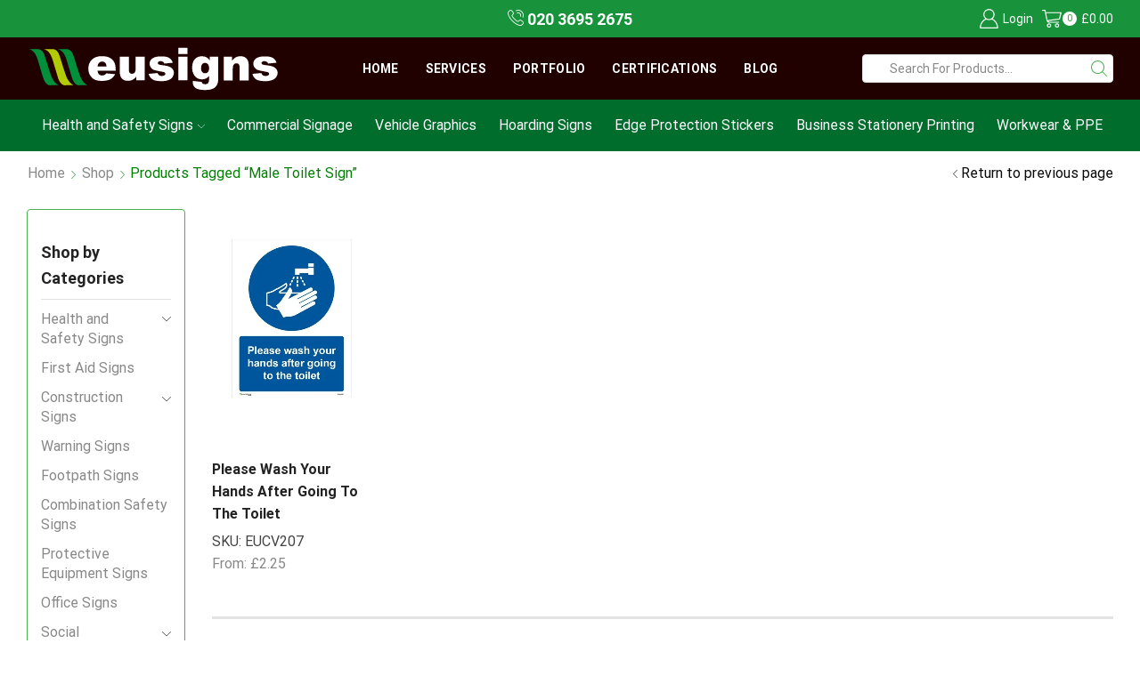

--- FILE ---
content_type: text/html; charset=UTF-8
request_url: https://eusigns.co.uk/product-tag/male-toilet-sign/
body_size: 28088
content:

<!DOCTYPE html>
<html lang="en-GB" >
<head>
	<meta charset="UTF-8" />
	<meta name="viewport" content="width=device-width, initial-scale=1.0, maximum-scale=1.0, user-scalable=0"/>
	<meta name='robots' content='noindex, follow' />

	<!-- This site is optimized with the Yoast SEO Premium plugin v26.7 (Yoast SEO v26.8) - https://yoast.com/product/yoast-seo-premium-wordpress/ -->
	<title>male toilet sign | Commercial &amp; Safety Signs - High Quality Printed Signs</title>
	<meta name="description" content="male toilet sign | Commercial &amp; Safety Signs - High Quality Printed Signs" />
	<meta property="og:locale" content="en_GB" />
	<meta property="og:type" content="article" />
	<meta property="og:title" content="male toilet sign | Commercial &amp; Safety Signs - High Quality Printed Signs" />
	<meta property="og:description" content="male toilet sign | Commercial &amp; Safety Signs - High Quality Printed Signs" />
	<meta property="og:url" content="https://eusigns.co.uk/product-tag/male-toilet-sign/" />
	<meta property="og:site_name" content="Commercial &amp; Safety Signs - High Quality Printed Signs" />
	<meta property="og:image" content="https://eusigns.co.uk/wp-content/uploads/2019/10/EUSigns-logo-sq.png" />
	<meta property="og:image:width" content="1559" />
	<meta property="og:image:height" content="1559" />
	<meta property="og:image:type" content="image/png" />
	<meta name="twitter:card" content="summary_large_image" />
	<meta name="twitter:site" content="@eusigns" />
	<meta name="geo.placename" content="Borehamwood" />
	<meta name="geo.position" content="51.6464807;-0.2537588" />
	<meta name="geo.region" content="United Kingdom (UK)" />
	<!-- / Yoast SEO Premium plugin. -->


<link rel='dns-prefetch' href='//challenges.cloudflare.com' />
<link rel='dns-prefetch' href='//www.googletagmanager.com' />
<link rel="alternate" type="application/rss+xml" title="Commercial &amp; Safety Signs - High Quality Printed Signs &raquo; Feed" href="https://eusigns.co.uk/feed/" />
<link rel="alternate" type="application/rss+xml" title="Commercial &amp; Safety Signs - High Quality Printed Signs &raquo; Comments Feed" href="https://eusigns.co.uk/comments/feed/" />
<style id='wp-img-auto-sizes-contain-inline-css' type='text/css'>
img:is([sizes=auto i],[sizes^="auto," i]){contain-intrinsic-size:3000px 1500px}
/*# sourceURL=wp-img-auto-sizes-contain-inline-css */
</style>
<link rel='stylesheet' id='woocommerce-pdf-frontend-css-css' href='https://eusigns.co.uk/wp-content/plugins/woocommerce-pdf-invoice/assets/css/woocommerce-pdf-frontend-css.css' type='text/css' media='all' />
<style id='classic-theme-styles-inline-css' type='text/css'>
/*! This file is auto-generated */
.wp-block-button__link{color:#fff;background-color:#32373c;border-radius:9999px;box-shadow:none;text-decoration:none;padding:calc(.667em + 2px) calc(1.333em + 2px);font-size:1.125em}.wp-block-file__button{background:#32373c;color:#fff;text-decoration:none}
/*# sourceURL=/wp-includes/css/classic-themes.min.css */
</style>
<link rel='stylesheet' id='contact-form-7-css' href='https://eusigns.co.uk/wp-content/plugins/contact-form-7/includes/css/styles.css' type='text/css' media='all' />
<link rel='stylesheet' id='saswp-style-css' href='https://eusigns.co.uk/wp-content/plugins/schema-and-structured-data-for-wp/admin_section/css/saswp-style.min.css' type='text/css' media='all' />
<style id='woocommerce-inline-inline-css' type='text/css'>
.woocommerce form .form-row .required { visibility: visible; }
/*# sourceURL=woocommerce-inline-inline-css */
</style>
<link rel='stylesheet' id='cmplz-general-css' href='https://eusigns.co.uk/wp-content/plugins/complianz-gdpr-premium/assets/css/cookieblocker.min.css' type='text/css' media='all' />
<link rel='stylesheet' id='js_composer_front-css' href='https://eusigns.co.uk/wp-content/plugins/js_composer/assets/css/js_composer.min.css' type='text/css' media='all' />
<link rel='stylesheet' id='ywdpd_owl-css' href='https://eusigns.co.uk/wp-content/plugins/yith-woocommerce-dynamic-pricing-and-discounts-premium/assets/css/owl/owl.carousel.min.css' type='text/css' media='all' />
<link rel='stylesheet' id='yith_ywdpd_frontend-css' href='https://eusigns.co.uk/wp-content/plugins/yith-woocommerce-dynamic-pricing-and-discounts-premium/assets/css/frontend.css' type='text/css' media='all' />
<link rel='stylesheet' id='etheme-fa-css' href='https://eusigns.co.uk/wp-content/themes/xstore/css/fontawesome/5.15.3/all.min.css' type='text/css' media='all' />
<link rel='stylesheet' id='etheme-parent-style-css' href='https://eusigns.co.uk/wp-content/themes/xstore/xstore.min.css' type='text/css' media='all' />
<link rel='stylesheet' id='etheme-wpb-style-css' href='https://eusigns.co.uk/wp-content/themes/xstore/css/wpb.min.css' type='text/css' media='all' />
<link rel='stylesheet' id='etheme-sidebar-css' href='https://eusigns.co.uk/wp-content/themes/xstore/css/modules/layout/sidebar.min.css' type='text/css' media='all' />
<link rel='stylesheet' id='etheme-sidebar-off-canvas-css' href='https://eusigns.co.uk/wp-content/themes/xstore/css/modules/layout/sidebar-off-canvas.min.css' type='text/css' media='all' />
<link rel='stylesheet' id='etheme-breadcrumbs-css' href='https://eusigns.co.uk/wp-content/themes/xstore/css/modules/breadcrumbs.min.css' type='text/css' media='all' />
<link rel='stylesheet' id='etheme-back-top-css' href='https://eusigns.co.uk/wp-content/themes/xstore/css/modules/back-top.min.css' type='text/css' media='all' />
<link rel='stylesheet' id='etheme-woocommerce-css' href='https://eusigns.co.uk/wp-content/themes/xstore/css/modules/woocommerce/global.min.css' type='text/css' media='all' />
<link rel='stylesheet' id='etheme-woocommerce-archive-css' href='https://eusigns.co.uk/wp-content/themes/xstore/css/modules/woocommerce/archive.min.css' type='text/css' media='all' />
<link rel='stylesheet' id='etheme-product-view-mask-css' href='https://eusigns.co.uk/wp-content/themes/xstore/css/modules/woocommerce/product-hovers/product-view-default.min.css' type='text/css' media='all' />
<link rel='stylesheet' id='etheme-no-products-found-css' href='https://eusigns.co.uk/wp-content/themes/xstore/css/modules/woocommerce/no-products-found.min.css' type='text/css' media='all' />
<link rel='stylesheet' id='etheme-sb-infinite-scroll-load-more-css' href='https://eusigns.co.uk/wp-content/themes/xstore/css/modules/woocommerce/sb-infinite-scroll-load-more.min.css' type='text/css' media='all' />
<link rel='stylesheet' id='etheme-contact-forms-css' href='https://eusigns.co.uk/wp-content/themes/xstore/css/modules/contact-forms.min.css' type='text/css' media='all' />
<style id='xstore-icons-font-inline-css' type='text/css'>
@font-face {
				  font-family: 'xstore-icons';
				  src:
				    url('https://eusigns.co.uk/wp-content/themes/xstore/fonts/xstore-icons-light.ttf') format('truetype'),
				    url('https://eusigns.co.uk/wp-content/themes/xstore/fonts/xstore-icons-light.woff2') format('woff2'),
				    url('https://eusigns.co.uk/wp-content/themes/xstore/fonts/xstore-icons-light.woff') format('woff'),
				    url('https://eusigns.co.uk/wp-content/themes/xstore/fonts/xstore-icons-light.svg#xstore-icons') format('svg');
				  font-weight: normal;
				  font-style: normal;
				  font-display: swap;
				}
/*# sourceURL=xstore-icons-font-inline-css */
</style>
<link rel='stylesheet' id='etheme-header-menu-css' href='https://eusigns.co.uk/wp-content/themes/xstore/css/modules/layout/header/parts/menu.min.css' type='text/css' media='all' />
<link rel='stylesheet' id='etheme-header-search-css' href='https://eusigns.co.uk/wp-content/themes/xstore/css/modules/layout/header/parts/search.min.css' type='text/css' media='all' />
<link rel='stylesheet' id='xstore-kirki-styles-css' href='https://eusigns.co.uk/wp-content/uploads/xstore/kirki-styles.css' type='text/css' media='all' />
<link rel='stylesheet' id='child-style-css' href='https://eusigns.co.uk/wp-content/themes/xstore-child/style.css' type='text/css' media='all' />
<script type="text/template" id="tmpl-variation-template">
	<div class="woocommerce-variation-description">{{{ data.variation.variation_description }}}</div>
	<div class="woocommerce-variation-price">{{{ data.variation.price_html }}}</div>
	<div class="woocommerce-variation-availability">{{{ data.variation.availability_html }}}</div>
</script>
<script type="text/template" id="tmpl-unavailable-variation-template">
	<p role="alert">Sorry, this product is unavailable. Please choose a different combination.</p>
</script>
<script type="text/javascript" src="https://eusigns.co.uk/wp-includes/js/jquery/jquery.min.js" id="jquery-core-js"></script>
<script type="text/javascript" src="https://eusigns.co.uk/wp-includes/js/jquery/jquery-migrate.min.js" id="jquery-migrate-js"></script>
<script type="text/javascript" src="https://eusigns.co.uk/wp-content/plugins/woocommerce/assets/js/jquery-blockui/jquery.blockUI.min.js" id="wc-jquery-blockui-js" data-wp-strategy="defer"></script>
<script type="text/javascript" id="wc-add-to-cart-js-extra">
/* <![CDATA[ */
var wc_add_to_cart_params = {"ajax_url":"/wp-admin/admin-ajax.php","wc_ajax_url":"/?wc-ajax=%%endpoint%%","i18n_view_cart":"View basket","cart_url":"https://eusigns.co.uk/cart/","is_cart":"","cart_redirect_after_add":"no"};
//# sourceURL=wc-add-to-cart-js-extra
/* ]]> */
</script>
<script type="text/javascript" src="https://eusigns.co.uk/wp-content/plugins/woocommerce/assets/js/frontend/add-to-cart.min.js" id="wc-add-to-cart-js" data-wp-strategy="defer"></script>
<script type="text/javascript" src="https://eusigns.co.uk/wp-content/plugins/woocommerce/assets/js/js-cookie/js.cookie.min.js" id="wc-js-cookie-js" data-wp-strategy="defer"></script>
<script type="text/javascript" src="https://eusigns.co.uk/wp-content/plugins/js_composer/assets/js/vendors/woocommerce-add-to-cart.js" id="vc_woocommerce-add-to-cart-js-js"></script>
<script type="text/javascript" id="WCPAY_ASSETS-js-extra">
/* <![CDATA[ */
var wcpayAssets = {"url":"https://eusigns.co.uk/wp-content/plugins/woocommerce-payments/dist/"};
//# sourceURL=WCPAY_ASSETS-js-extra
/* ]]> */
</script>
<script type="text/javascript" src="https://eusigns.co.uk/wp-includes/js/underscore.min.js" id="underscore-js"></script>
<script type="text/javascript" id="wp-util-js-extra">
/* <![CDATA[ */
var _wpUtilSettings = {"ajax":{"url":"/wp-admin/admin-ajax.php"}};
//# sourceURL=wp-util-js-extra
/* ]]> */
</script>
<script type="text/javascript" src="https://eusigns.co.uk/wp-includes/js/wp-util.min.js" id="wp-util-js"></script>
<script type="text/javascript" id="wc-add-to-cart-variation-js-extra">
/* <![CDATA[ */
var wc_add_to_cart_variation_params = {"wc_ajax_url":"/?wc-ajax=%%endpoint%%","i18n_no_matching_variations_text":"Sorry, no products matched your selection. Please choose a different combination.","i18n_make_a_selection_text":"Please select some product options before adding this product to your basket.","i18n_unavailable_text":"Sorry, this product is unavailable. Please choose a different combination.","i18n_reset_alert_text":"Your selection has been reset. Please select some product options before adding this product to your cart."};
//# sourceURL=wc-add-to-cart-variation-js-extra
/* ]]> */
</script>
<script type="text/javascript" src="https://eusigns.co.uk/wp-content/plugins/woocommerce/assets/js/frontend/add-to-cart-variation.min.js" id="wc-add-to-cart-variation-js" defer="defer" data-wp-strategy="defer"></script>

<!-- Google tag (gtag.js) snippet added by Site Kit -->
<!-- Google Analytics snippet added by Site Kit -->
<script type="text/javascript" src="https://www.googletagmanager.com/gtag/js?id=GT-NGJTMG9" id="google_gtagjs-js" async></script>
<script type="text/javascript" id="google_gtagjs-js-after">
/* <![CDATA[ */
window.dataLayer = window.dataLayer || [];function gtag(){dataLayer.push(arguments);}
gtag("set","linker",{"domains":["eusigns.co.uk"]});
gtag("js", new Date());
gtag("set", "developer_id.dZTNiMT", true);
gtag("config", "GT-NGJTMG9");
 window._googlesitekit = window._googlesitekit || {}; window._googlesitekit.throttledEvents = []; window._googlesitekit.gtagEvent = (name, data) => { var key = JSON.stringify( { name, data } ); if ( !! window._googlesitekit.throttledEvents[ key ] ) { return; } window._googlesitekit.throttledEvents[ key ] = true; setTimeout( () => { delete window._googlesitekit.throttledEvents[ key ]; }, 5 ); gtag( "event", name, { ...data, event_source: "site-kit" } ); }; 
//# sourceURL=google_gtagjs-js-after
/* ]]> */
</script>
<script></script><link rel="https://api.w.org/" href="https://eusigns.co.uk/wp-json/" /><link rel="alternate" title="JSON" type="application/json" href="https://eusigns.co.uk/wp-json/wp/v2/product_tag/274" /><meta name="generator" content="Site Kit by Google 1.170.0" /><!-- HFCM by 99 Robots - Snippet # 1: Google Analytics -->
<!-- GTM (front-end only; block in wp-admin and Customizer) -->
<script>
(function(w,d){
  var isAdmin   = /^\/wp-admin(\/|$)/.test(w.location.pathname);
  var isCustom  = /customize\.php/.test(w.location.href);
  if (isAdmin || isCustom) return;            // never load in admin
  // Optional: also skip tracking for logged-in users:
  // if (d.cookie.indexOf('wordpress_logged_in') !== -1) return;

  w.dataLayer = w.dataLayer || [];
  w.dataLayer.push({'gtm.start': new Date().getTime(), event:'gtm.js'});

  var s = d.createElement('script');
  s.async = true;
  s.src = 'https://www.googletagmanager.com/gtm.js?id=GTM-5Z7Z3T7';
  var f = d.getElementsByTagName('script')[0];
  f.parentNode.insertBefore(s, f);
})(window, document);
</script>

<!-- /end HFCM by 99 Robots -->
<script>document.createElement( "picture" );if(!window.HTMLPictureElement && document.addEventListener) {window.addEventListener("DOMContentLoaded", function() {var s = document.createElement("script");s.src = "https://eusigns.co.uk/wp-content/plugins/webp-express/js/picturefill.min.js";document.body.appendChild(s);});}</script>
<!-- This website runs the Product Feed PRO for WooCommerce by AdTribes.io plugin - version woocommercesea_option_installed_version -->
<meta name="ti-site-data" content="[base64]" />			<style>.cmplz-hidden {
					display: none !important;
				}</style>			<link rel="prefetch" as="font" href="https://eusigns.co.uk/wp-content/themes/xstore/fonts/xstore-icons-light.woff?v=9.6.4" type="font/woff">
					<link rel="prefetch" as="font" href="https://eusigns.co.uk/wp-content/themes/xstore/fonts/xstore-icons-light.woff2?v=9.6.4" type="font/woff2">
			<noscript><style>.woocommerce-product-gallery{ opacity: 1 !important; }</style></noscript>
	<style type="text/css">.recentcomments a{display:inline !important;padding:0 !important;margin:0 !important;}</style>

<script type="application/ld+json" class="saswp-schema-markup-output">
[{"@context":"https:\/\/schema.org\/","@graph":[{"@context":"https:\/\/schema.org\/","@type":"SiteNavigationElement","@id":"https:\/\/eusigns.co.uk\/#home","name":"Home","url":"https:\/\/eusigns.co.uk\/"},{"@context":"https:\/\/schema.org\/","@type":"SiteNavigationElement","@id":"https:\/\/eusigns.co.uk\/#services","name":"Services","url":"https:\/\/eusigns.co.uk\/sign-manufacturing-services\/"},{"@context":"https:\/\/schema.org\/","@type":"SiteNavigationElement","@id":"https:\/\/eusigns.co.uk\/#portfolio","name":"Portfolio","url":"https:\/\/eusigns.co.uk\/portfolio\/"},{"@context":"https:\/\/schema.org\/","@type":"SiteNavigationElement","@id":"https:\/\/eusigns.co.uk\/#certifications","name":"Certifications","url":"https:\/\/eusigns.co.uk\/accreditation-and-certification\/"},{"@context":"https:\/\/schema.org\/","@type":"SiteNavigationElement","@id":"https:\/\/eusigns.co.uk\/#blog","name":"Blog","url":"https:\/\/eusigns.co.uk\/blog\/"}]},

{"@context":"https:\/\/schema.org\/","@type":"BreadcrumbList","@id":"https:\/\/eusigns.co.uk\/product-tag\/male-toilet-sign\/#breadcrumb","itemListElement":[{"@type":"ListItem","position":1,"item":{"@id":"https:\/\/eusigns.co.uk","name":"Home"}},{"@type":"ListItem","position":2,"item":{"@id":"https:\/\/eusigns.co.uk\/safety-signs-shop\/","name":"Products"}},{"@type":"ListItem","position":3,"item":{"@id":"https:\/\/eusigns.co.uk\/product-tag\/male-toilet-sign\/","name":"male toilet sign"}}]}]
</script>

<meta name="generator" content="Powered by WPBakery Page Builder - drag and drop page builder for WordPress."/>
<link rel="icon" href="https://eusigns.co.uk/wp-content/uploads/2023/08/eu-safety-signs.svg" sizes="32x32" />
<link rel="icon" href="https://eusigns.co.uk/wp-content/uploads/2023/08/eu-safety-signs.svg" sizes="192x192" />
<link rel="apple-touch-icon" href="https://eusigns.co.uk/wp-content/uploads/2023/08/eu-safety-signs.svg" />
<meta name="msapplication-TileImage" content="https://eusigns.co.uk/wp-content/uploads/2023/08/eu-safety-signs.svg" />
<style id="kirki-inline-styles"></style><style type="text/css" class="et_custom-css">.onsale{width:5em;height:5em;line-height:1.2}.btn-checkout:hover,.btn-view-wishlist:hover{opacity:1 !important}.content-page,.page-content{padding-bottom:50px}.products-loop{padding-top:25px}.products-loop .content-product .product-details,.swiper-container .content-product .product-details{text-align:start}.products-loop .content-product .star-rating,.swiper-container .content-product .star-rating{margin-left:0}.carousel-area.products-slider{padding:13px 12px 0}.content-product .products-page-cats a{font-size:11px;text-transform:uppercase}.grid-post-body,.single-post .post-heading{text-align:center}.sidebar-widget .widget-title span,.upsell-products .widget-title span{font-size:18px}.related-products-title{border-bottom:1px solid #e1e1e1;padding-bottom:15px}.related-products-title span{border-bottom:2px solid #4caf50;padding-bottom:13px}.woocommerce-pagination ul li span,.etheme-pagination span,.after-shop-loop a,.etheme-pagination a{border-radius:4px}.footer .et-mailchimp input[type="submit"],.footer .et-mailchimp input[type="email"]{border-radius:4px !important;border-color:transparent !important}.footer .mc4wp-form .et-mailchimp{background-color:#fff;border-radius:4px !important}input.dokan-form-control,input[type="text"],input[type="number"],input[type="email"],input[type="search"],input[type="password"],input[type="tel"],input[type="url"],.with-border-radius{border-radius:4px}.sidebar-widget{border:solid 1px #4caf50;border-radius:4px;margin:10px,10px,10px,10px;padding-bottom:15px;padding-left:15px;padding-right:15px;padding-top:15px}.sidebar-left{padding-top:6px}}.sidebar-widget ul li a,.widget_product_categories.sidebar-widget ul li a{color:#000;margin:3px 0}.portfolio-descr{background:rgb(0 0 0 / 51%) !important}.category-button:hover{background-color:#F7F7F7}.category-button img{float:left}._fav_cat_box{position:relative;background:#fff;border:1px solid #dedede;box-sizing:border-box;transition:ease-out .4s;display:flex;align-items:center;vertical-align:middle;width:100%}._fav_cat_box>img{max-width:55px;margin:0 5px 0 0}._fav_cat_box>a>h3{font-weight:400;margin-bottom:0;font-size:16px}._fav_cat_box:after{content:"❯";position:absolute;right:5px;font-size:2.2em;font-weight:700;color:#444}.et-menu-list .subitem-title-holder a{display:block;padding:.15em 2em !important;font-size:1.14rem;color:var(--et_main-color)}.vc_col-has-fill>.vc_column-inner,.vc_row-has-fill+.vc_row-full-width+.vc_row>.vc_column_container>.vc_column-inner,.vc_row-has-fill+.vc_row>.vc_column_container>.vc_column-inner,.vc_row-has-fill>.vc_column_container>.vc_column-inner{padding-top:0 !important}.eu-prodcat .wpb_wrapper{display:flex;flex-direction:row;flex-wrap:wrap;align-content:center;align-items:center;justify-content:flex-start;max-height:50px}._fav_cat_box_block{display:flex;flex-wrap:wrap;justify-content:space-between}._fav_cat_box{width:calc(25% - 25px);margin-bottom:20px;box-sizing:border-box}._fav_cat_box img{max-width:100%;height:50px}._fav_cat_box h3{font-size:16px;margin-top:10px;margin-left:10px;font-weight:400}._fav_cat_box a{display:block;text-decoration:none;color:inherit}@media screen and (max-width:1080px){._fav_cat_box{width:calc(50% - 10px)}.home-icon-categories{width:100%}.home_services_banner{width:100%}.wpb_single_image img{height:auto;max-width:65px;vertical-align:top}}@media screen and (max-width:1200px){._fav_cat_box{width:calc(50% - 10px)}.home-icon-categories{width:100%}.home_services_banner{width:100%}.wpb_single_image img{height:auto;max-width:100%;vertical-align:top}.home_text_columns{width:100%}.container,.et-container{padding-left:5px;padding-right:5px}}@media screen and (max-width:480px){._fav_cat_box{width:100%}.home_services_banner{width:100%}.wpb_single_image img{height:auto;max-width:65px;vertical-align:top}}.vc_custom_1692704093753{background-color:#4f4f4f !important}.after-shop-loop{position:relative;height:3px;background:#80808038;margin-top:20px;margin-bottom:60px}.after-products-widgets{position:relative;height:3px;background:#80808038;margin-top:20px;margin-bottom:10px}.sidebar-widget ul li>ul.children li>a,.sidebar-widget ul li>ul.sub-menu li>a,.widget_product_categories.sidebar-widget ul li>ul.children li>a{color:#2e6b34}.sidebar-widget ul li>ul.children li ul.children li>a,.sidebar-widget ul li>ul.children li ul.children li>a{padding-left:20px !important;color:black}.h3,h3{margin-top:.7rem}.h4,h4{margin-top:.7rem;margin-bottom:.7rem}.h5,h5{margin-top:.7rem}.h3,h3{font-size:calc(var(--h3-size-proportion) * 0.85rem)}.h4,h4{font-size:calc(var(--h3-size-proportion) * 0.75rem)}.h4,h4{font-size:calc(var(--h3-size-proportion) * 0.65rem)}.grecaptcha-badge{visibility:hidden}@media only screen and (max-width:992px){.single-product .sidebar.single-product-custom-widget-area{display:none}.wpb_single_image img{height:auto;max-width:100%;vertical-align:top}.home_text_columns{width:100%}}@media only screen and (min-width:1200px){.wpb_single_image img{height:auto;vertical-align:top}.home-icon-categories{width:100%}}.et_b_header-menu.et_element-top-level .item-design-mega-menu .nav-sublist-dropdown .item-level-1>a{text-transform:uppercase;font-weight:bold}.fancy-button{font-size:19px;font-weight:bold !important;text-transform:none !important}.vc_toggle_content{margin-top:.43em;margin-bottom:-19.26087px}.vc_toggle .vc_toggle_title{padding-bottom:5px}.et-slider .slide-subtitle,.et-slider .slide-title{margin-bottom:7px !important}.wpb_button,.wpb_content_element,ul.wpb_thumbnails-fluid>li{margin-bottom:10px}.category-grid .categories-mask{position:absolute;left:calc(0.2rem + 3px);right:calc(0.2rem + 3px);padding:3px 2px 3px}.single-product .sidebar{border-right-width:0 !important}.single-product-socials{margin-top:0.5rem;margin-bottom:1.2rem;border-style:solid;border-color:#e1e1e1}@media (min-width:993px){.container,.et-container{padding-left:30px;padding-right:30px}.products-loop .product:hover,.carousel-area .product-slide:hover{box-shadow:0 0 10px 3px rgba(0,0,0,.1);z-index:2;transform:translateY(-5px) scale(1.007);border-radius:5px}.products-loop .type-product{padding-top:15px}.products-loop .content-product{margin-bottom:15px}.products-loop .product,.swiper-container .product-slide{transition:all .2s ease-in-out}}@media (min-width:768px) and (max-width:992px){.container,.et-container{padding-left:0;padding-right:0}}.swiper-custom-right:not(.et-swiper-elementor-nav),.swiper-custom-left:not(.et-swiper-elementor-nav){background:transparent !important}@media only screen and (max-width:1740px){.swiper-custom-left,.middle-inside .swiper-entry .swiper-button-prev,.middle-inside.swiper-entry .swiper-button-prev{left:-15px}.swiper-custom-right,.middle-inside .swiper-entry .swiper-button-next,.middle-inside.swiper-entry .swiper-button-next{right:-15px}.middle-inbox .swiper-entry .swiper-button-prev,.middle-inbox.swiper-entry .swiper-button-prev{left:8px}.middle-inbox .swiper-entry .swiper-button-next,.middle-inbox.swiper-entry .swiper-button-next{right:8px}.swiper-entry:hover .swiper-custom-left,.middle-inside .swiper-entry:hover .swiper-button-prev,.middle-inside.swiper-entry:hover .swiper-button-prev{left:-5px}.swiper-entry:hover .swiper-custom-right,.middle-inside .swiper-entry:hover .swiper-button-next,.middle-inside.swiper-entry:hover .swiper-button-next{right:-5px}.middle-inbox .swiper-entry:hover .swiper-button-prev,.middle-inbox.swiper-entry:hover .swiper-button-prev{left:5px}.middle-inbox .swiper-entry:hover .swiper-button-next,.middle-inbox.swiper-entry:hover .swiper-button-next{right:5px}}.header-main-menu.et_element-top-level .menu{margin-right:-5px;margin-left:-5px}.swiper-container{width:auto}.content-product .product-content-image img,.category-grid img,.categoriesCarousel .category-grid img{width:100%}.etheme-elementor-slider:not(.swiper-container-initialized,.swiper-initialized) .swiper-slide{max-width:calc(100% / var(--slides-per-view,4))}.etheme-elementor-slider[data-animation]:not(.swiper-container-initialized,.swiper-initialized,[data-animation=slide],[data-animation=coverflow]) .swiper-slide{max-width:100%}body:not([data-elementor-device-mode]) .etheme-elementor-off-canvas__container{transition:none;opacity:0;visibility:hidden;position:fixed}</style><noscript><style> .wpb_animate_when_almost_visible { opacity: 1; }</style></noscript><style type="text/css" data-type="et_vc_shortcodes-custom-css">@media only screen and (max-width: 1199px) and (min-width: 769px) { div.et-md-no-bg { background-image: none !important; } }@media only screen and (max-width: 768px) and (min-width: 480px) { div.et-sm-no-bg { background-image: none !important; } }@media only screen and (max-width: 480px) {div.et-xs-no-bg { background-image: none !important; }}</style><link rel='stylesheet' id='wc-blocks-style-css' href='https://eusigns.co.uk/wp-content/plugins/woocommerce/assets/client/blocks/wc-blocks.css' type='text/css' media='all' />
<style id='global-styles-inline-css' type='text/css'>
:root{--wp--preset--aspect-ratio--square: 1;--wp--preset--aspect-ratio--4-3: 4/3;--wp--preset--aspect-ratio--3-4: 3/4;--wp--preset--aspect-ratio--3-2: 3/2;--wp--preset--aspect-ratio--2-3: 2/3;--wp--preset--aspect-ratio--16-9: 16/9;--wp--preset--aspect-ratio--9-16: 9/16;--wp--preset--color--black: #000000;--wp--preset--color--cyan-bluish-gray: #abb8c3;--wp--preset--color--white: #ffffff;--wp--preset--color--pale-pink: #f78da7;--wp--preset--color--vivid-red: #cf2e2e;--wp--preset--color--luminous-vivid-orange: #ff6900;--wp--preset--color--luminous-vivid-amber: #fcb900;--wp--preset--color--light-green-cyan: #7bdcb5;--wp--preset--color--vivid-green-cyan: #00d084;--wp--preset--color--pale-cyan-blue: #8ed1fc;--wp--preset--color--vivid-cyan-blue: #0693e3;--wp--preset--color--vivid-purple: #9b51e0;--wp--preset--gradient--vivid-cyan-blue-to-vivid-purple: linear-gradient(135deg,rgb(6,147,227) 0%,rgb(155,81,224) 100%);--wp--preset--gradient--light-green-cyan-to-vivid-green-cyan: linear-gradient(135deg,rgb(122,220,180) 0%,rgb(0,208,130) 100%);--wp--preset--gradient--luminous-vivid-amber-to-luminous-vivid-orange: linear-gradient(135deg,rgb(252,185,0) 0%,rgb(255,105,0) 100%);--wp--preset--gradient--luminous-vivid-orange-to-vivid-red: linear-gradient(135deg,rgb(255,105,0) 0%,rgb(207,46,46) 100%);--wp--preset--gradient--very-light-gray-to-cyan-bluish-gray: linear-gradient(135deg,rgb(238,238,238) 0%,rgb(169,184,195) 100%);--wp--preset--gradient--cool-to-warm-spectrum: linear-gradient(135deg,rgb(74,234,220) 0%,rgb(151,120,209) 20%,rgb(207,42,186) 40%,rgb(238,44,130) 60%,rgb(251,105,98) 80%,rgb(254,248,76) 100%);--wp--preset--gradient--blush-light-purple: linear-gradient(135deg,rgb(255,206,236) 0%,rgb(152,150,240) 100%);--wp--preset--gradient--blush-bordeaux: linear-gradient(135deg,rgb(254,205,165) 0%,rgb(254,45,45) 50%,rgb(107,0,62) 100%);--wp--preset--gradient--luminous-dusk: linear-gradient(135deg,rgb(255,203,112) 0%,rgb(199,81,192) 50%,rgb(65,88,208) 100%);--wp--preset--gradient--pale-ocean: linear-gradient(135deg,rgb(255,245,203) 0%,rgb(182,227,212) 50%,rgb(51,167,181) 100%);--wp--preset--gradient--electric-grass: linear-gradient(135deg,rgb(202,248,128) 0%,rgb(113,206,126) 100%);--wp--preset--gradient--midnight: linear-gradient(135deg,rgb(2,3,129) 0%,rgb(40,116,252) 100%);--wp--preset--font-size--small: 13px;--wp--preset--font-size--medium: 20px;--wp--preset--font-size--large: 36px;--wp--preset--font-size--x-large: 42px;--wp--preset--spacing--20: 0.44rem;--wp--preset--spacing--30: 0.67rem;--wp--preset--spacing--40: 1rem;--wp--preset--spacing--50: 1.5rem;--wp--preset--spacing--60: 2.25rem;--wp--preset--spacing--70: 3.38rem;--wp--preset--spacing--80: 5.06rem;--wp--preset--shadow--natural: 6px 6px 9px rgba(0, 0, 0, 0.2);--wp--preset--shadow--deep: 12px 12px 50px rgba(0, 0, 0, 0.4);--wp--preset--shadow--sharp: 6px 6px 0px rgba(0, 0, 0, 0.2);--wp--preset--shadow--outlined: 6px 6px 0px -3px rgb(255, 255, 255), 6px 6px rgb(0, 0, 0);--wp--preset--shadow--crisp: 6px 6px 0px rgb(0, 0, 0);}:where(.is-layout-flex){gap: 0.5em;}:where(.is-layout-grid){gap: 0.5em;}body .is-layout-flex{display: flex;}.is-layout-flex{flex-wrap: wrap;align-items: center;}.is-layout-flex > :is(*, div){margin: 0;}body .is-layout-grid{display: grid;}.is-layout-grid > :is(*, div){margin: 0;}:where(.wp-block-columns.is-layout-flex){gap: 2em;}:where(.wp-block-columns.is-layout-grid){gap: 2em;}:where(.wp-block-post-template.is-layout-flex){gap: 1.25em;}:where(.wp-block-post-template.is-layout-grid){gap: 1.25em;}.has-black-color{color: var(--wp--preset--color--black) !important;}.has-cyan-bluish-gray-color{color: var(--wp--preset--color--cyan-bluish-gray) !important;}.has-white-color{color: var(--wp--preset--color--white) !important;}.has-pale-pink-color{color: var(--wp--preset--color--pale-pink) !important;}.has-vivid-red-color{color: var(--wp--preset--color--vivid-red) !important;}.has-luminous-vivid-orange-color{color: var(--wp--preset--color--luminous-vivid-orange) !important;}.has-luminous-vivid-amber-color{color: var(--wp--preset--color--luminous-vivid-amber) !important;}.has-light-green-cyan-color{color: var(--wp--preset--color--light-green-cyan) !important;}.has-vivid-green-cyan-color{color: var(--wp--preset--color--vivid-green-cyan) !important;}.has-pale-cyan-blue-color{color: var(--wp--preset--color--pale-cyan-blue) !important;}.has-vivid-cyan-blue-color{color: var(--wp--preset--color--vivid-cyan-blue) !important;}.has-vivid-purple-color{color: var(--wp--preset--color--vivid-purple) !important;}.has-black-background-color{background-color: var(--wp--preset--color--black) !important;}.has-cyan-bluish-gray-background-color{background-color: var(--wp--preset--color--cyan-bluish-gray) !important;}.has-white-background-color{background-color: var(--wp--preset--color--white) !important;}.has-pale-pink-background-color{background-color: var(--wp--preset--color--pale-pink) !important;}.has-vivid-red-background-color{background-color: var(--wp--preset--color--vivid-red) !important;}.has-luminous-vivid-orange-background-color{background-color: var(--wp--preset--color--luminous-vivid-orange) !important;}.has-luminous-vivid-amber-background-color{background-color: var(--wp--preset--color--luminous-vivid-amber) !important;}.has-light-green-cyan-background-color{background-color: var(--wp--preset--color--light-green-cyan) !important;}.has-vivid-green-cyan-background-color{background-color: var(--wp--preset--color--vivid-green-cyan) !important;}.has-pale-cyan-blue-background-color{background-color: var(--wp--preset--color--pale-cyan-blue) !important;}.has-vivid-cyan-blue-background-color{background-color: var(--wp--preset--color--vivid-cyan-blue) !important;}.has-vivid-purple-background-color{background-color: var(--wp--preset--color--vivid-purple) !important;}.has-black-border-color{border-color: var(--wp--preset--color--black) !important;}.has-cyan-bluish-gray-border-color{border-color: var(--wp--preset--color--cyan-bluish-gray) !important;}.has-white-border-color{border-color: var(--wp--preset--color--white) !important;}.has-pale-pink-border-color{border-color: var(--wp--preset--color--pale-pink) !important;}.has-vivid-red-border-color{border-color: var(--wp--preset--color--vivid-red) !important;}.has-luminous-vivid-orange-border-color{border-color: var(--wp--preset--color--luminous-vivid-orange) !important;}.has-luminous-vivid-amber-border-color{border-color: var(--wp--preset--color--luminous-vivid-amber) !important;}.has-light-green-cyan-border-color{border-color: var(--wp--preset--color--light-green-cyan) !important;}.has-vivid-green-cyan-border-color{border-color: var(--wp--preset--color--vivid-green-cyan) !important;}.has-pale-cyan-blue-border-color{border-color: var(--wp--preset--color--pale-cyan-blue) !important;}.has-vivid-cyan-blue-border-color{border-color: var(--wp--preset--color--vivid-cyan-blue) !important;}.has-vivid-purple-border-color{border-color: var(--wp--preset--color--vivid-purple) !important;}.has-vivid-cyan-blue-to-vivid-purple-gradient-background{background: var(--wp--preset--gradient--vivid-cyan-blue-to-vivid-purple) !important;}.has-light-green-cyan-to-vivid-green-cyan-gradient-background{background: var(--wp--preset--gradient--light-green-cyan-to-vivid-green-cyan) !important;}.has-luminous-vivid-amber-to-luminous-vivid-orange-gradient-background{background: var(--wp--preset--gradient--luminous-vivid-amber-to-luminous-vivid-orange) !important;}.has-luminous-vivid-orange-to-vivid-red-gradient-background{background: var(--wp--preset--gradient--luminous-vivid-orange-to-vivid-red) !important;}.has-very-light-gray-to-cyan-bluish-gray-gradient-background{background: var(--wp--preset--gradient--very-light-gray-to-cyan-bluish-gray) !important;}.has-cool-to-warm-spectrum-gradient-background{background: var(--wp--preset--gradient--cool-to-warm-spectrum) !important;}.has-blush-light-purple-gradient-background{background: var(--wp--preset--gradient--blush-light-purple) !important;}.has-blush-bordeaux-gradient-background{background: var(--wp--preset--gradient--blush-bordeaux) !important;}.has-luminous-dusk-gradient-background{background: var(--wp--preset--gradient--luminous-dusk) !important;}.has-pale-ocean-gradient-background{background: var(--wp--preset--gradient--pale-ocean) !important;}.has-electric-grass-gradient-background{background: var(--wp--preset--gradient--electric-grass) !important;}.has-midnight-gradient-background{background: var(--wp--preset--gradient--midnight) !important;}.has-small-font-size{font-size: var(--wp--preset--font-size--small) !important;}.has-medium-font-size{font-size: var(--wp--preset--font-size--medium) !important;}.has-large-font-size{font-size: var(--wp--preset--font-size--large) !important;}.has-x-large-font-size{font-size: var(--wp--preset--font-size--x-large) !important;}
/*# sourceURL=global-styles-inline-css */
</style>
<link rel='stylesheet' id='etheme-off-canvas-css' href='https://eusigns.co.uk/wp-content/themes/xstore/css/modules/layout/off-canvas.min.css' type='text/css' media='all' />
<link rel='stylesheet' id='etheme-header-account-css' href='https://eusigns.co.uk/wp-content/themes/xstore/css/modules/layout/header/parts/account.min.css' type='text/css' media='all' />
<link rel='stylesheet' id='etheme-cart-widget-css' href='https://eusigns.co.uk/wp-content/themes/xstore/css/modules/woocommerce/cart-widget.min.css' type='text/css' media='all' />
<link rel='stylesheet' id='etheme-ajax-search-css' href='https://eusigns.co.uk/wp-content/themes/xstore/css/modules/layout/header/parts/ajax-search.min.css' type='text/css' media='all' />
<link rel='stylesheet' id='etheme-mega-menu-css' href='https://eusigns.co.uk/wp-content/themes/xstore/css/modules/mega-menu.min.css' type='text/css' media='all' />
<link rel='stylesheet' id='etheme-filter-area-css' href='https://eusigns.co.uk/wp-content/themes/xstore/css/modules/woocommerce/filter-area.min.css' type='text/css' media='all' />
<style id='xstore-inline-css-inline-css' type='text/css'>
.et_b_header-menu .secondary-menu-wrapper .menu-item-51608.item-design-mega-menu .nav-sublist-dropdown, .menu-item-51608.item-design-mega-menu.menu-item .nav-sublist-dropdown {width:500px;}
.vc_custom_1693868261981{background-color: #4f4f4f !important;}.vc_custom_1572598108372{padding-top: 60px !important;padding-bottom: 20px !important;background-color: #ffffff !important;}.vc_custom_1571905126619{background-color: rgba(0,0,0,0.06) !important;*background-color: rgb(0,0,0) !important;}.vc_custom_1693868661967{background-color: #4f4f4f !important;}.vc_custom_1694090665910{background-color: #4f4f4f !important;}.vc_custom_1627519036912{margin-right: 15px !important;padding-top: 0px !important;}.vc_custom_1571907548568{padding-top: 0px !important;}.vc_custom_1571907553133{padding-top: 0px !important;}.vc_custom_1571907556488{padding-top: 0px !important;}.vc_custom_1610636311039{margin-bottom: 25px !important;}.vc_custom_1610636610311{margin-bottom: 15px !important;border-bottom-width: 1px !important;padding-bottom: 15px !important;border-bottom-color: rgba(136,136,136,0.3) !important;border-bottom-style: solid !important;}.vc_custom_1571907626628{margin-bottom: 15px !important;border-bottom-width: 1px !important;padding-bottom: 15px !important;border-bottom-color: rgba(136,136,136,0.3) !important;border-bottom-style: solid !important;}.vc_custom_1693926201228{margin-bottom: 15px !important;border-bottom-width: 1px !important;padding-bottom: 15px !important;border-bottom-color: rgba(136,136,136,0.3) !important;border-bottom-style: solid !important;}.vc_custom_1571907631138{margin-bottom: 15px !important;border-bottom-width: 1px !important;padding-bottom: 15px !important;border-bottom-color: rgba(136,136,136,0.3) !important;border-bottom-style: solid !important;}.vc_custom_1571907408299{margin-bottom: 10px !important;}.vc_custom_1571907651333{margin-bottom: 15px !important;border-bottom-width: 1px !important;padding-bottom: 15px !important;border-bottom-color: rgba(136,136,136,0.3) !important;border-bottom-style: solid !important;}.vc_custom_1571907475697{margin-top: 25px !important;margin-bottom: 25px !important;}.vc_custom_1571907707292{padding-top: 15px !important;}.vc_custom_1706140325582{margin-bottom: 15px !important;}
/*# sourceURL=xstore-inline-css-inline-css */
</style>
<style id='xstore-inline-tablet-css-inline-css' type='text/css'>
@media only screen and (max-width: 992px) {
}
/*# sourceURL=xstore-inline-tablet-css-inline-css */
</style>
<style id='xstore-inline-mobile-css-inline-css' type='text/css'>
@media only screen and (max-width: 767px) {
}
/*# sourceURL=xstore-inline-mobile-css-inline-css */
</style>
</head>
<body data-cmplz=1 class="archive tax-product_tag term-male-toilet-sign term-274 wp-custom-logo wp-theme-xstore wp-child-theme-xstore-child theme-xstore woocommerce woocommerce-page woocommerce-no-js et_cart-type-2 et_b_dt_header-not-overlap et_b_mob_header-not-overlap breadcrumbs-type-left2 wide et-preloader-off et-catalog-off  et-old-browser wpb-js-composer js-comp-ver-8.7.2 vc_responsive" data-mode="light">

<!-- Google Tag Manager (noscript) -->
<noscript><iframe src="https://www.googletagmanager.com/ns.html?id=GTM-5Z7Z3T7"
height="0" width="0" style="display:none;visibility:hidden"></iframe></noscript>
<!-- End Google Tag Manager (noscript) -->



<div class="template-container">

		<div class="template-content">
		<div class="page-wrapper">
			<header id="header" class="site-header sticky"  data-type="sticky"><div class="header-wrapper">
<div class="header-top-wrapper ">
	<div class="header-top" data-title="Header top">
		<div class="et-row-container et-container">
			<div class="et-wrap-columns flex align-items-center">		
				
		
        <div class="et_column et_col-xs-4 et_col-xs-offset-4 pos-static">
			

<style>                .connect-block-element-KC7YX {
                    --connect-block-space: 5px;
                    margin: 0 -5px;
                }
                .et_element.connect-block-element-KC7YX > div,
                .et_element.connect-block-element-KC7YX > form.cart,
                .et_element.connect-block-element-KC7YX > .price {
                    margin: 0 5px;
                }
                                    .et_element.connect-block-element-KC7YX > .et_b_header-widget > div, 
                    .et_element.connect-block-element-KC7YX > .et_b_header-widget > ul {
                        margin-left: 5px;
                        margin-right: 5px;
                    }
                    .et_element.connect-block-element-KC7YX .widget_nav_menu .menu > li > a {
                        margin: 0 5px                    }
/*                    .et_element.connect-block-element-KC7YX .widget_nav_menu .menu .menu-item-has-children > a:after {
                        right: 5px;
                    }*/
                </style><div class="et_element et_connect-block flex flex-row connect-block-element-KC7YX align-items-center justify-content-center">

<div class="et_element et_b_header-html_block header-html_block2" ><b><a style="color: #ffffff;font-size: 18px" href="tel:020 3375 2100"><i class="et-icon et-phone-call et_b-icon"></i> 020 3375 2100</a></b></div>

</div>        </div>
			
				
		
        <div class="et_column et_col-xs-3 et_col-xs-offset-1 pos-static">
			

<style>                .connect-block-element-cJVPY {
                    --connect-block-space: 5px;
                    margin: 0 -5px;
                }
                .et_element.connect-block-element-cJVPY > div,
                .et_element.connect-block-element-cJVPY > form.cart,
                .et_element.connect-block-element-cJVPY > .price {
                    margin: 0 5px;
                }
                                    .et_element.connect-block-element-cJVPY > .et_b_header-widget > div, 
                    .et_element.connect-block-element-cJVPY > .et_b_header-widget > ul {
                        margin-left: 5px;
                        margin-right: 5px;
                    }
                    .et_element.connect-block-element-cJVPY .widget_nav_menu .menu > li > a {
                        margin: 0 5px                    }
/*                    .et_element.connect-block-element-cJVPY .widget_nav_menu .menu .menu-item-has-children > a:after {
                        right: 5px;
                    }*/
                </style><div class="et_element et_connect-block flex flex-row connect-block-element-cJVPY align-items-center justify-content-end">
  

<div class="et_element et_b_header-account flex align-items-center  login-link account-type1 et-content-right et-off-canvas et-off-canvas-wide et-content_toggle et_element-top-level" >
	
    <a href="https://eusigns.co.uk/my-account/"
       class=" flex full-width align-items-center  justify-content-start mob-justify-content-start et-toggle currentColor">
			<span class="flex-inline justify-content-center align-items-center flex-wrap">

				                    <span class="et_b-icon">
						<svg xmlns="http://www.w3.org/2000/svg" width="1em" height="1em" viewBox="0 0 24 24"><path d="M16.848 12.168c1.56-1.32 2.448-3.216 2.448-5.232 0-3.768-3.072-6.84-6.84-6.84s-6.864 3.072-6.864 6.84c0 2.016 0.888 3.912 2.448 5.232-4.080 1.752-6.792 6.216-6.792 11.136 0 0.36 0.288 0.672 0.672 0.672h21.072c0.36 0 0.672-0.288 0.672-0.672-0.024-4.92-2.76-9.384-6.816-11.136zM12.432 1.44c3.048 0 5.52 2.472 5.52 5.52 0 1.968-1.056 3.792-2.76 4.776l-0.048 0.024c0 0 0 0-0.024 0-0.048 0.024-0.096 0.048-0.144 0.096h-0.024c-0.792 0.408-1.632 0.624-2.544 0.624-3.048 0-5.52-2.472-5.52-5.52s2.52-5.52 5.544-5.52zM9.408 13.056c0.96 0.48 1.968 0.72 3.024 0.72s2.064-0.24 3.024-0.72c3.768 1.176 6.576 5.088 6.816 9.552h-19.68c0.264-4.44 3.048-8.376 6.816-9.552z"></path></svg>					</span>
								
				                    <span class="et-element-label inline-block mob-hide">
						Login					</span>
								
				
			</span>
    </a>
					
                <div class="header-account-content et-mini-content">
					            <span class="et-toggle pos-absolute et-close full-right top">
                <svg xmlns="http://www.w3.org/2000/svg" width="0.8em" height="0.8em" viewBox="0 0 24 24">
                    <path d="M13.056 12l10.728-10.704c0.144-0.144 0.216-0.336 0.216-0.552 0-0.192-0.072-0.384-0.216-0.528-0.144-0.12-0.336-0.216-0.528-0.216 0 0 0 0 0 0-0.192 0-0.408 0.072-0.528 0.216l-10.728 10.728-10.704-10.728c-0.288-0.288-0.768-0.288-1.056 0-0.168 0.144-0.24 0.336-0.24 0.528 0 0.216 0.072 0.408 0.216 0.552l10.728 10.704-10.728 10.704c-0.144 0.144-0.216 0.336-0.216 0.552s0.072 0.384 0.216 0.528c0.288 0.288 0.768 0.288 1.056 0l10.728-10.728 10.704 10.704c0.144 0.144 0.336 0.216 0.528 0.216s0.384-0.072 0.528-0.216c0.144-0.144 0.216-0.336 0.216-0.528s-0.072-0.384-0.216-0.528l-10.704-10.704z"></path>
                </svg>
            </span>
			                    <div class="et-content">
						
            <div class="et-mini-content-head">
                <a href="https://eusigns.co.uk/my-account/"
                   class="account-type2 flex justify-content-center flex-wrap">
					                    <span class="et_b-icon">
                            <svg xmlns="http://www.w3.org/2000/svg" width="1em" height="1em" viewBox="0 0 24 24"><path d="M16.848 12.168c1.56-1.32 2.448-3.216 2.448-5.232 0-3.768-3.072-6.84-6.84-6.84s-6.864 3.072-6.864 6.84c0 2.016 0.888 3.912 2.448 5.232-4.080 1.752-6.792 6.216-6.792 11.136 0 0.36 0.288 0.672 0.672 0.672h21.072c0.36 0 0.672-0.288 0.672-0.672-0.024-4.92-2.76-9.384-6.816-11.136zM12.432 1.44c3.048 0 5.52 2.472 5.52 5.52 0 1.968-1.056 3.792-2.76 4.776l-0.048 0.024c0 0 0 0-0.024 0-0.048 0.024-0.096 0.048-0.144 0.096h-0.024c-0.792 0.408-1.632 0.624-2.544 0.624-3.048 0-5.52-2.472-5.52-5.52s2.52-5.52 5.544-5.52zM9.408 13.056c0.96 0.48 1.968 0.72 3.024 0.72s2.064-0.24 3.024-0.72c3.768 1.176 6.576 5.088 6.816 9.552h-19.68c0.264-4.44 3.048-8.376 6.816-9.552z"></path></svg>                        </span>

                    <span class="et-element-label pos-relative inline-block">
                            My Account                        </span>
                </a>
            </div>
									<div class="et_b-tabs-wrapper">                <div class="et_b-tabs">
                        <span class="et-tab active" data-tab="login">
                            Login                        </span>
                    <span class="et-tab" data-tab="register">
                            Register                        </span>
                </div>
				                        <form class="woocommerce-form woocommerce-form-login login et_b-tab-content active" data-tab-name="login" autocomplete="off" method="post"
                              action="https://eusigns.co.uk/my-account/">
							
							
                            <p class="woocommerce-form-row woocommerce-form-row--wide form-row form-row-wide">
                                <label for="username">Username or email                                    &nbsp;<span class="required">*</span></label>
                                <input type="text" title="username"
                                       class="woocommerce-Input woocommerce-Input--text input-text"
                                       name="username" id="username"
                                       value=""/>                            </p>
                            <p class="woocommerce-form-row woocommerce-form-row--wide form-row form-row-wide">
                                <label for="password">Password&nbsp;<span
                                            class="required">*</span></label>
                                <input class="woocommerce-Input woocommerce-Input--text input-text" type="password"
                                       name="password" id="password" autocomplete="current-password"/>
                            </p>
							
							<div class="g-recaptcha" style="transform: scale(0.9); -webkit-transform: scale(0.9); transform-origin: 0 0; -webkit-transform-origin: 0 0;" data-sitekey="6Le9UyMTAAAAAFfaxSZmbgIVo4BlvYqibpQ3UN_R"></div><script>
                jQuery("form.woocommerce-checkout").on("submit", function(){
                    setTimeout(function(){
                        grecaptcha.reset();
                    },100);
                });
                </script><script src='https://www.google.com/recaptcha/api.js?ver=1.31' id='wpcaptcha-recaptcha-js'></script>
                            <a href="https://eusigns.co.uk/my-account/lost-password/"
                               class="lost-password">Lost password?</a>

                            <p>
                                <label for="rememberme"
                                       class="woocommerce-form__label woocommerce-form__label-for-checkbox inline">
                                    <input class="woocommerce-form__input woocommerce-form__input-checkbox"
                                           name="rememberme" type="checkbox" id="rememberme" value="forever"/>
                                    <span>Remember Me</span>
                                </label>
                            </p>

                            <p class="login-submit">
								<input type="hidden" id="woocommerce-login-nonce" name="woocommerce-login-nonce" value="494adcd0f7" /><input type="hidden" name="_wp_http_referer" value="/product-tag/male-toilet-sign/" />                                <button type="submit" class="woocommerce-Button button" name="login"
                                        value="Log in">Log in</button>
                            </p>
							
							
                        </form>
						
						                            <form method="post" autocomplete="off"
                                  class="woocommerce-form woocommerce-form-register et_b-tab-content register"
                                  data-tab-name="register"                                   action="https://eusigns.co.uk/my-account/">
								
																
								
                                <p class="woocommerce-form-row woocommerce-form-row--wide form-row-wide">
                                    <label for="reg_email">Email address                                        &nbsp;<span class="required">*</span></label>
                                    <input type="email" class="woocommerce-Input woocommerce-Input--text input-text"
                                           name="email" id="reg_email" autocomplete="email"
                                           value=""/>                                </p>
								
								
                                    <p>A password will be sent to your email address.</p>
								
																
								<div class="g-recaptcha" style="transform: scale(0.9); -webkit-transform: scale(0.9); transform-origin: 0 0; -webkit-transform-origin: 0 0;" data-sitekey="6Le9UyMTAAAAAFfaxSZmbgIVo4BlvYqibpQ3UN_R"></div><script>
                jQuery("form.woocommerce-checkout").on("submit", function(){
                    setTimeout(function(){
                        grecaptcha.reset();
                    },100);
                });
                </script><script src='https://www.google.com/recaptcha/api.js?ver=1.31' id='wpcaptcha-recaptcha-js'></script><wc-order-attribution-inputs></wc-order-attribution-inputs><div class="woocommerce-privacy-policy-text"><p>Your personal data will be used to support your experience throughout this website, to manage access to your account, and for other purposes described in our <a href="https://eusigns.co.uk/privacy-policy/" class="woocommerce-privacy-policy-link" target="_blank">privacy policy</a>.</p>
</div>
                                <p class="woocommerce-FormRow">
									<input type="hidden" id="woocommerce-register-nonce" name="woocommerce-register-nonce" value="3bfcdf5a79" />                                    <input type="hidden" name="_wp_http_referer"
                                           value="https://eusigns.co.uk/my-account/">
                                    <button type="submit" class="woocommerce-Button button" name="register"
                                            value="Register">Register</button>
                                </p>
								
								
                            </form>
							
							</div>
                    </div>

                </div>
					
	</div>


	

<div class="et_element et_b_header-cart  flex align-items-center cart-type1  et-quantity-right et-content-right et-off-canvas et-off-canvas-wide et-content_toggle et_element-top-level" >
	        <a href="https://eusigns.co.uk/cart/" class=" flex flex-wrap full-width align-items-center  justify-content-start mob-justify-content-start et-toggle currentColor">
			<span class="flex-inline justify-content-center align-items-center
			">

									
					                        <span class="et_b-icon">
							<span class="et-svg"><svg xmlns="http://www.w3.org/2000/svg" width="1em" height="1em" viewBox="0 0 24 24"><path d="M23.76 4.248c-0.096-0.096-0.24-0.24-0.504-0.24h-18.48l-0.48-2.4c-0.024-0.288-0.384-0.528-0.624-0.528h-2.952c-0.384 0-0.624 0.264-0.624 0.624s0.264 0.648 0.624 0.648h2.424l2.328 11.832c0.312 1.608 1.848 2.856 3.48 2.856h11.28c0.384 0 0.624-0.264 0.624-0.624s-0.264-0.624-0.624-0.624h-11.16c-0.696 0-1.344-0.312-1.704-0.816l14.064-1.92c0.264 0 0.528-0.24 0.528-0.528l1.968-7.824v-0.024c-0.024-0.048-0.024-0.288-0.168-0.432zM22.392 5.184l-1.608 6.696-14.064 1.824-1.704-8.52h17.376zM8.568 17.736c-1.464 0-2.592 1.128-2.592 2.592s1.128 2.592 2.592 2.592c1.464 0 2.592-1.128 2.592-2.592s-1.128-2.592-2.592-2.592zM9.888 20.328c0 0.696-0.624 1.32-1.32 1.32s-1.32-0.624-1.32-1.32 0.624-1.32 1.32-1.32 1.32 0.624 1.32 1.32zM18.36 17.736c-1.464 0-2.592 1.128-2.592 2.592s1.128 2.592 2.592 2.592c1.464 0 2.592-1.128 2.592-2.592s-1.128-2.592-2.592-2.592zM19.704 20.328c0 0.696-0.624 1.32-1.32 1.32s-1.344-0.6-1.344-1.32 0.624-1.32 1.32-1.32 1.344 0.624 1.344 1.32z"></path></svg></span>							        <span class="et-cart-quantity et-quantity count-0">
              0            </span>
								</span>
					
									
					                        <span class="et-cart-total et-total mob-hide">
							        <span class="et-cart-total-inner">
              <span class="woocommerce-Price-amount amount"><bdi><span class="woocommerce-Price-currencySymbol">&pound;</span>0.00</bdi></span>            </span>
								</span>
					
												</span>
        </a>
		        <span class="et-cart-quantity et-quantity count-0">
              0            </span>
				    <div class="et-mini-content">
		            <span class="et-toggle pos-absolute et-close full-right top">
					<svg xmlns="http://www.w3.org/2000/svg" width="0.8em" height="0.8em" viewBox="0 0 24 24">
						<path d="M13.056 12l10.728-10.704c0.144-0.144 0.216-0.336 0.216-0.552 0-0.192-0.072-0.384-0.216-0.528-0.144-0.12-0.336-0.216-0.528-0.216 0 0 0 0 0 0-0.192 0-0.408 0.072-0.528 0.216l-10.728 10.728-10.704-10.728c-0.288-0.288-0.768-0.288-1.056 0-0.168 0.144-0.24 0.336-0.24 0.528 0 0.216 0.072 0.408 0.216 0.552l10.728 10.704-10.728 10.704c-0.144 0.144-0.216 0.336-0.216 0.552s0.072 0.384 0.216 0.528c0.288 0.288 0.768 0.288 1.056 0l10.728-10.728 10.704 10.704c0.144 0.144 0.336 0.216 0.528 0.216s0.384-0.072 0.528-0.216c0.144-0.144 0.216-0.336 0.216-0.528s-0.072-0.384-0.216-0.528l-10.704-10.704z"></path>
					</svg>
				</span>
		        <div class="et-content">
			                <div class="et-mini-content-head">
                    <a href="https://eusigns.co.uk/cart/"
                       class="cart-type2 flex justify-content-center flex-wrap right">
						                        <span class="et_b-icon">
                                    <span class="et-svg"><svg xmlns="http://www.w3.org/2000/svg" width="1em" height="1em" viewBox="0 0 24 24"><path d="M23.76 4.248c-0.096-0.096-0.24-0.24-0.504-0.24h-18.48l-0.48-2.4c-0.024-0.288-0.384-0.528-0.624-0.528h-2.952c-0.384 0-0.624 0.264-0.624 0.624s0.264 0.648 0.624 0.648h2.424l2.328 11.832c0.312 1.608 1.848 2.856 3.48 2.856h11.28c0.384 0 0.624-0.264 0.624-0.624s-0.264-0.624-0.624-0.624h-11.16c-0.696 0-1.344-0.312-1.704-0.816l14.064-1.92c0.264 0 0.528-0.24 0.528-0.528l1.968-7.824v-0.024c-0.024-0.048-0.024-0.288-0.168-0.432zM22.392 5.184l-1.608 6.696-14.064 1.824-1.704-8.52h17.376zM8.568 17.736c-1.464 0-2.592 1.128-2.592 2.592s1.128 2.592 2.592 2.592c1.464 0 2.592-1.128 2.592-2.592s-1.128-2.592-2.592-2.592zM9.888 20.328c0 0.696-0.624 1.32-1.32 1.32s-1.32-0.624-1.32-1.32 0.624-1.32 1.32-1.32 1.32 0.624 1.32 1.32zM18.36 17.736c-1.464 0-2.592 1.128-2.592 2.592s1.128 2.592 2.592 2.592c1.464 0 2.592-1.128 2.592-2.592s-1.128-2.592-2.592-2.592zM19.704 20.328c0 0.696-0.624 1.32-1.32 1.32s-1.344-0.6-1.344-1.32 0.624-1.32 1.32-1.32 1.344 0.624 1.344 1.32z"></path></svg></span>        <span class="et-cart-quantity et-quantity count-0">
              0            </span>
		                                </span>
                        <span class="et-element-label pos-relative inline-block">
                                    Shopping Cart                                </span>
                    </a>
                                    </div>
			
							                    <div class="widget woocommerce widget_shopping_cart">
                        <div class="widget_shopping_cart_content">
                            <div class="woocommerce-mini-cart cart_list product_list_widget ">
								        <div class="woocommerce-mini-cart__empty-message empty">
            <p>No products in the cart.</p>
			                <a class="btn" href="https://eusigns.co.uk/safety-signs-shop/"><span>Return To Shop</span></a>
			        </div>
		                            </div>
                        </div>
                    </div>
							
            <div class="woocommerce-mini-cart__footer-wrapper">
				
        <div class="product_list-popup-footer-inner"  style="display: none;">

            <div class="cart-popup-footer">
                <a href="https://eusigns.co.uk/cart/"
                   class="btn-view-cart wc-forward">Shopping cart                     (0)</a>
                <div class="cart-widget-subtotal woocommerce-mini-cart__total total"
                     data-amount="0">
					<span class="small-h">Subtotal:</span> <span class="big-coast"><span class="woocommerce-Price-amount amount"><bdi><span class="woocommerce-Price-currencySymbol">&pound;</span>0.00</bdi></span></span>                </div>
            </div>
			
			
            <p class="buttons mini-cart-buttons">
				<a href="https://eusigns.co.uk/cart/" class="button wc-forward">View basket</a><a href="https://eusigns.co.uk/checkout/" class="button btn-checkout wc-forward">Checkout</a>            </p>
			
			
        </div>
		
		            </div>
        </div>
    </div>
	
		</div>

</div>        </div>
	</div>		</div>
	</div>
</div>

<div class="header-main-wrapper sticky">
	<div class="header-main" data-title="Header main">
		<div class="et-row-container et-container">
			<div class="et-wrap-columns flex align-items-center">		
				
		
        <div class="et_column et_col-xs-3 et_col-xs-offset-0">
			

    <div class="et_element et_b_header-logo align-start mob-align-center et_element-top-level" >
        <a href="https://eusigns.co.uk">
            <span><img src="https://eusigns.co.uk/wp-content/uploads/2023/09/health-and-safety-signs.svg" class="et_b_header-logo-img" alt="EU Signs Ltd, Sign Manufacturer, Health and Safety Signs, London, Hertfordshire" decoding="async" /></span><span class="fixed"><img src="https://eusigns.co.uk/wp-content/uploads/2023/09/health-and-safety-signs.svg" class="et_b_header-logo-img" alt="EU Signs Ltd, Sign Manufacturer, Health and Safety Signs, London, Hertfordshire" decoding="async" /></span>            
        </a>
    </div>

        </div>
			
				
		
        <div class="et_column et_col-xs-6 et_col-xs-offset-0 pos-static">
			

<div class="et_element et_b_header-menu header-main-menu flex align-items-center menu-items-underline  justify-content-center et_element-top-level" >
	<div class="menu-main-container"><ul id="menu-main-menu" class="menu"><li id="menu-item-90224" class="menu-item menu-item-type-post_type menu-item-object-page menu-item-home menu-item-90224 item-level-0 item-design-dropdown"><a href="https://eusigns.co.uk/" class="item-link">Home</a></li>
<li id="menu-item-90835" class="menu-item menu-item-type-post_type menu-item-object-page menu-item-90835 item-level-0 item-design-dropdown"><a href="https://eusigns.co.uk/sign-manufacturing-services/" class="item-link">Services</a></li>
<li id="menu-item-89949" class="menu-item menu-item-type-post_type menu-item-object-page menu-item-89949 item-level-0 item-design-dropdown"><a href="https://eusigns.co.uk/portfolio/" class="item-link">Portfolio</a></li>
<li id="menu-item-91479" class="menu-item menu-item-type-custom menu-item-object-custom menu-item-91479 item-level-0 item-design-dropdown"><a href="https://eusigns.co.uk/accreditation-and-certification/" class="item-link">Certifications</a></li>
<li id="menu-item-90028" class="menu-item menu-item-type-post_type menu-item-object-page menu-item-90028 item-level-0 item-design-dropdown"><a href="https://eusigns.co.uk/blog/" class="item-link">Blog</a></li>
</ul></div></div>

        </div>
			
				
		
        <div class="et_column et_col-xs-3 et_col-xs-offset-0 pos-static">
			

<style>                .connect-block-element-dDqBw {
                    --connect-block-space: 5px;
                    margin: 0 -5px;
                }
                .et_element.connect-block-element-dDqBw > div,
                .et_element.connect-block-element-dDqBw > form.cart,
                .et_element.connect-block-element-dDqBw > .price {
                    margin: 0 5px;
                }
                                    .et_element.connect-block-element-dDqBw > .et_b_header-widget > div, 
                    .et_element.connect-block-element-dDqBw > .et_b_header-widget > ul {
                        margin-left: 5px;
                        margin-right: 5px;
                    }
                    .et_element.connect-block-element-dDqBw .widget_nav_menu .menu > li > a {
                        margin: 0 5px                    }
/*                    .et_element.connect-block-element-dDqBw .widget_nav_menu .menu .menu-item-has-children > a:after {
                        right: 5px;
                    }*/
                </style><div class="et_element et_connect-block flex flex-row connect-block-element-dDqBw align-items-center justify-content-center">

<div class="et_element et_b_header-search flex align-items-center   et-content-right justify-content-end mob-justify-content-center flex-basis-full et_element-top-level et-content-dropdown" >
		
	    
        <form action="https://eusigns.co.uk/" role="search" data-min="3" data-per-page="100"
                            class="ajax-search-form  ajax-with-suggestions input-input " method="get">
			
                <div class="input-row flex align-items-center et-overflow-hidden" data-search-mode="dark">
                    					                    <label class="screen-reader-text" for="et_b-header-search-input-39">Search input</label>
                    <input type="text" value=""
                           placeholder="Search For Products..." autocomplete="off" class="form-control" id="et_b-header-search-input-39" name="s">
					
					                        <input type="hidden" name="post_type" value="product">
					
                                            <input type="hidden" name="et_search" value="true">
                    					
					                    <span class="buttons-wrapper flex flex-nowrap pos-relative">
                    <span class="clear flex-inline justify-content-center align-items-center pointer">
                        <span class="et_b-icon">
                            <svg xmlns="http://www.w3.org/2000/svg" width=".7em" height=".7em" viewBox="0 0 24 24"><path d="M13.056 12l10.728-10.704c0.144-0.144 0.216-0.336 0.216-0.552 0-0.192-0.072-0.384-0.216-0.528-0.144-0.12-0.336-0.216-0.528-0.216 0 0 0 0 0 0-0.192 0-0.408 0.072-0.528 0.216l-10.728 10.728-10.704-10.728c-0.288-0.288-0.768-0.288-1.056 0-0.168 0.144-0.24 0.336-0.24 0.528 0 0.216 0.072 0.408 0.216 0.552l10.728 10.704-10.728 10.704c-0.144 0.144-0.216 0.336-0.216 0.552s0.072 0.384 0.216 0.528c0.288 0.288 0.768 0.288 1.056 0l10.728-10.728 10.704 10.704c0.144 0.144 0.336 0.216 0.528 0.216s0.384-0.072 0.528-0.216c0.144-0.144 0.216-0.336 0.216-0.528s-0.072-0.384-0.216-0.528l-10.704-10.704z"></path></svg>
                        </span>
                    </span>
                    <button type="submit" class="search-button flex justify-content-center align-items-center pointer" aria-label="Search button">
                        <span class="et_b-loader"></span>
                    <svg xmlns="http://www.w3.org/2000/svg" width="1em" height="1em" fill="currentColor" viewBox="0 0 24 24"><path d="M23.784 22.8l-6.168-6.144c1.584-1.848 2.448-4.176 2.448-6.576 0-5.52-4.488-10.032-10.032-10.032-5.52 0-10.008 4.488-10.008 10.008s4.488 10.032 10.032 10.032c2.424 0 4.728-0.864 6.576-2.472l6.168 6.144c0.144 0.144 0.312 0.216 0.48 0.216s0.336-0.072 0.456-0.192c0.144-0.12 0.216-0.288 0.24-0.48 0-0.192-0.072-0.384-0.192-0.504zM18.696 10.080c0 4.752-3.888 8.64-8.664 8.64-4.752 0-8.64-3.888-8.64-8.664 0-4.752 3.888-8.64 8.664-8.64s8.64 3.888 8.64 8.664z"></path></svg>                    <span class="screen-reader-text">Search</span></button>
                </span>
                </div>
				
											                <div class="ajax-results-wrapper"></div>
			        </form>
		</div>
</div>        </div>
	</div>		</div>
	</div>
</div>

<div class="header-bottom-wrapper ">
	<div class="header-bottom" data-title="Header bottom">
		<div class="et-row-container et-container">
			<div class="et-wrap-columns flex align-items-center">		
				
		
        <div class="et_column et_col-xs-12 et_col-xs-offset-0 pos-static">
			

<div class="et_element et_b_header-menu header-main-menu2 flex align-items-center menu-items-underline  justify-content-center et_element-top-level" >
	<div class="menu-main-container"><ul id="menu-shop-by-categories" class="menu"><li id="menu-item-91011" class="menu-item menu-item-type-taxonomy menu-item-object-product_cat menu-item-has-children menu-parent-item menu-item-91011 item-level-0 item-design-mega-menu columns-5"><a href="https://eusigns.co.uk/product-category/health-and-safety-signs/" class="item-link">Health and Safety Signs<svg class="arrow " xmlns="http://www.w3.org/2000/svg" width="0.5em" height="0.5em" viewBox="0 0 24 24"><path d="M23.784 6.072c-0.264-0.264-0.672-0.264-0.984 0l-10.8 10.416-10.8-10.416c-0.264-0.264-0.672-0.264-0.984 0-0.144 0.12-0.216 0.312-0.216 0.48 0 0.192 0.072 0.36 0.192 0.504l11.28 10.896c0.096 0.096 0.24 0.192 0.48 0.192 0.144 0 0.288-0.048 0.432-0.144l0.024-0.024 11.304-10.92c0.144-0.12 0.24-0.312 0.24-0.504 0.024-0.168-0.048-0.36-0.168-0.48z"></path></svg></a>
<div class="nav-sublist-dropdown"><div class="container">

<ul>
	<li id="menu-item-91030" class="font-weight bold menu-item menu-item-type-taxonomy menu-item-object-product_cat menu-item-has-children menu-parent-item menu-item-91030 item-level-1"><a href="https://eusigns.co.uk/product-category/health-and-safety-signs/prohibition-signs/" class="item-link type-img position-">Prohibition Signs</a>
	<div class="nav-sublist">

	<ul>
		<li id="menu-item-91031" class="menu-item menu-item-type-taxonomy menu-item-object-product_cat menu-item-91031 item-level-2"><a href="https://eusigns.co.uk/product-category/health-and-safety-signs/prohibition-signs/access-restriction-signs/" class="item-link type-img position-">Access Restriction Signs</a></li>
		<li id="menu-item-91033" class="menu-item menu-item-type-taxonomy menu-item-object-product_cat menu-item-91033 item-level-2"><a href="https://eusigns.co.uk/product-category/health-and-safety-signs/prohibition-signs/general-restriction-signs/" class="item-link type-img position-">General Restriction Signs</a></li>
		<li id="menu-item-91034" class="menu-item menu-item-type-taxonomy menu-item-object-product_cat menu-item-91034 item-level-2"><a href="https://eusigns.co.uk/product-category/health-and-safety-signs/prohibition-signs/mobile-phone-restriction-signs/" class="item-link type-img position-">Mobile Phone Restriction Signs</a></li>
		<li id="menu-item-91035" class="menu-item menu-item-type-taxonomy menu-item-object-product_cat menu-item-91035 item-level-2"><a href="https://eusigns.co.uk/product-category/health-and-safety-signs/prohibition-signs/no-smoking-signs/" class="item-link type-img position-">No Smoking Signs</a></li>
		<li id="menu-item-91032" class="menu-item menu-item-type-taxonomy menu-item-object-product_cat menu-item-91032 item-level-2"><a href="https://eusigns.co.uk/product-category/health-and-safety-signs/prohibition-signs/prohibition-signs-and-stickers/" class="item-link type-img position-">All Prohibition Signage</a></li>
	</ul>

	</div>
</li>
	<li id="menu-item-91025" class="menu-item menu-item-type-taxonomy menu-item-object-product_cat menu-item-has-children menu-parent-item menu-item-91025 item-level-1"><a href="https://eusigns.co.uk/product-category/health-and-safety-signs/mandatory-signs/" class="item-link type-img position-">Mandatory Signs</a>
	<div class="nav-sublist">

	<ul>
		<li id="menu-item-91026" class="menu-item menu-item-type-taxonomy menu-item-object-product_cat menu-item-91026 item-level-2"><a href="https://eusigns.co.uk/product-category/health-and-safety-signs/mandatory-signs/eye-protection-signs/" class="item-link type-img position-">Eye Protection Signs</a></li>
		<li id="menu-item-91027" class="menu-item menu-item-type-taxonomy menu-item-object-product_cat menu-item-91027 item-level-2"><a href="https://eusigns.co.uk/product-category/health-and-safety-signs/mandatory-signs/hand-protection-signs/" class="item-link type-img position-">Hand Protection Signs</a></li>
		<li id="menu-item-91028" class="menu-item menu-item-type-taxonomy menu-item-object-product_cat menu-item-91028 item-level-2"><a href="https://eusigns.co.uk/product-category/health-and-safety-signs/mandatory-signs/head-protection-signs/" class="item-link type-img position-">Head Protection Signs</a></li>
		<li id="menu-item-91029" class="menu-item menu-item-type-taxonomy menu-item-object-product_cat menu-item-91029 item-level-2"><a href="https://eusigns.co.uk/product-category/health-and-safety-signs/mandatory-signs/protective-clothing-signs/" class="item-link type-img position-">Protective Clothing Signs</a></li>
	</ul>

	</div>
</li>
	<li id="menu-item-91015" class="menu-item menu-item-type-taxonomy menu-item-object-product_cat menu-item-has-children menu-parent-item menu-item-91015 item-level-1"><a href="https://eusigns.co.uk/product-category/health-and-safety-signs/fire-signs/" class="item-link type-img position-">Fire Signs</a>
	<div class="nav-sublist">

	<ul>
		<li id="menu-item-91017" class="menu-item menu-item-type-taxonomy menu-item-object-product_cat menu-item-91017 item-level-2"><a href="https://eusigns.co.uk/product-category/health-and-safety-signs/fire-signs/fire-action-signs/" class="item-link type-img position-">Fire Action Signs</a></li>
		<li id="menu-item-91018" class="menu-item menu-item-type-taxonomy menu-item-object-product_cat menu-item-91018 item-level-2"><a href="https://eusigns.co.uk/product-category/health-and-safety-signs/fire-signs/fire-equipment-signs/" class="item-link type-img position-">Fire Equipment Signs</a></li>
		<li id="menu-item-91019" class="menu-item menu-item-type-taxonomy menu-item-object-product_cat menu-item-91019 item-level-2"><a href="https://eusigns.co.uk/product-category/health-and-safety-signs/fire-signs/fire-exit-signs/" class="item-link type-img position-">Fire Exit Signs</a></li>
		<li id="menu-item-91020" class="menu-item menu-item-type-taxonomy menu-item-object-product_cat menu-item-91020 item-level-2"><a href="https://eusigns.co.uk/product-category/health-and-safety-signs/fire-signs/fire-prevention-signs/" class="item-link type-img position-">Fire Prevention Signs</a></li>
		<li id="menu-item-91016" class="menu-item menu-item-type-taxonomy menu-item-object-product_cat menu-item-91016 item-level-2"><a href="https://eusigns.co.uk/product-category/health-and-safety-signs/fire-signs/all-fire-signage/" class="item-link type-img position-">All Fire Signage</a></li>
	</ul>

	</div>
</li>
	<li id="menu-item-91021" class="menu-item menu-item-type-taxonomy menu-item-object-product_cat menu-item-has-children menu-parent-item menu-item-91021 item-level-1"><a href="https://eusigns.co.uk/product-category/health-and-safety-signs/hazard-signs/" class="item-link type-img position-">Hazard Signs</a>
	<div class="nav-sublist">

	<ul>
		<li id="menu-item-91022" class="menu-item menu-item-type-taxonomy menu-item-object-product_cat menu-item-91022 item-level-2"><a href="https://eusigns.co.uk/product-category/health-and-safety-signs/hazard-signs/chemical-hazard-signs/" class="item-link type-img position-">Chemical Hazard Signs</a></li>
		<li id="menu-item-91023" class="menu-item menu-item-type-taxonomy menu-item-object-product_cat menu-item-91023 item-level-2"><a href="https://eusigns.co.uk/product-category/health-and-safety-signs/hazard-signs/electrical-hazard-signs/" class="item-link type-img position-">Electrical Hazard Signs</a></li>
		<li id="menu-item-91024" class="menu-item menu-item-type-taxonomy menu-item-object-product_cat menu-item-91024 item-level-2"><a href="https://eusigns.co.uk/product-category/health-and-safety-signs/hazard-signs/machinery-hazard-signs/" class="item-link type-img position-">Machinery Hazard Signs</a></li>
	</ul>

	</div>
</li>
	<li id="menu-item-91037" class="menu-item menu-item-type-taxonomy menu-item-object-product_cat menu-item-91037 item-level-1"><a href="https://eusigns.co.uk/product-category/health-and-safety-signs/warning-signs/" class="item-link type-img position-">Warning Signs</a></li>
	<li id="menu-item-91012" class="menu-item menu-item-type-taxonomy menu-item-object-product_cat menu-item-91012 item-level-1"><a href="https://eusigns.co.uk/product-category/health-and-safety-signs/agricultural-signs/" class="item-link type-img position-">Agricultural Signs</a></li>
	<li id="menu-item-91038" class="menu-item menu-item-type-taxonomy menu-item-object-product_cat menu-item-91038 item-level-1"><a href="https://eusigns.co.uk/product-category/health-and-safety-signs/traffic-signs/" class="item-link type-img position-">Traffic Signs</a></li>
	<li id="menu-item-91036" class="menu-item menu-item-type-taxonomy menu-item-object-product_cat menu-item-91036 item-level-1"><a href="https://eusigns.co.uk/product-category/health-and-safety-signs/safe-condition-signs/" class="item-link type-img position-">Safe Condition Signs</a></li>
	<li id="menu-item-91013" class="menu-item menu-item-type-taxonomy menu-item-object-product_cat menu-item-has-children menu-parent-item menu-item-91013 item-level-1"><a href="https://eusigns.co.uk/product-category/health-and-safety-signs/catering-signs/" class="item-link type-img position-">Catering Signs</a>
	<div class="nav-sublist">

	<ul>
		<li id="menu-item-91014" class="menu-item menu-item-type-taxonomy menu-item-object-product_cat menu-item-91014 item-level-2"><a href="https://eusigns.co.uk/product-category/health-and-safety-signs/catering-signs/food-processing-hygiene/" class="item-link type-img position-">Food Processing &amp; Hygiene</a></li>
	</ul>

	</div>
</li>
</ul>

</div></div><!-- .nav-sublist-dropdown -->
</li>
<li id="menu-item-91254" class="menu-item menu-item-type-post_type menu-item-object-page menu-item-91254 item-level-0 item-design-dropdown"><a href="https://eusigns.co.uk/commercial-signage/" class="item-link">Commercial Signage</a></li>
<li id="menu-item-90995" class="menu-item menu-item-type-post_type menu-item-object-page menu-item-90995 item-level-0 item-design-dropdown"><a href="https://eusigns.co.uk/vehicle-graphics/" class="item-link">Vehicle Graphics</a></li>
<li id="menu-item-51608" class="menu-item menu-item-type-taxonomy menu-item-object-product_cat menu-item-51608 item-level-0 item-design-mega-menu columns-2"><a href="https://eusigns.co.uk/product-category/construction-signs/" class="item-link">Hoarding Signs</a></li>
<li id="menu-item-5451" class="menu-item menu-item-type-taxonomy menu-item-object-product_cat menu-item-5451 item-level-0 item-design-dropdown columns-2"><a href="https://eusigns.co.uk/product-category/custom-printed-banners/" class="item-link type-img position-left-center">Edge Protection Stickers</a></li>
<li id="menu-item-91124" class="menu-item menu-item-type-post_type menu-item-object-page menu-item-91124 item-level-0 item-design-dropdown"><a href="https://eusigns.co.uk/business-stationery-printing/" class="item-link">Business Stationery Printing</a></li>
<li id="menu-item-90664" class="menu-item menu-item-type-taxonomy menu-item-object-product_cat menu-item-90664 item-level-0 item-design-dropdown"><a href="https://eusigns.co.uk/product-category/workwear/" class="item-link">Workwear &#038; PPE</a></li>
</ul></div></div>

        </div>
	</div>		</div>
	</div>
</div>
</div></header>    <div
            class="page-heading bc-type-left2 bc-effect-mouse bc-color-dark"
		    >
        <div class="container ">
            <div class="row">
                <div class="col-md-12 a-center">
					
										
											
						<nav class="woocommerce-breadcrumb" aria-label="Breadcrumb">						
													
														
														
															<a href="https://eusigns.co.uk">Home</a>														
														
															<span class="delimeter"><i class="et-icon et-right-arrow"></i></span>													
													
														
							                                    <a href="https://eusigns.co.uk/safety-signs-shop/">Shop</a>
									<span class="delimeter"><i class="et-icon et-right-arrow"></i></span>															
														
														
													
												
						<h1 class="title">Products tagged &ldquo;male toilet sign&rdquo;</h1>						
						</nav>					
										
					<a class="back-history" href="javascript: history.go(-1)">Return to previous page</a>                </div>
            </div>
        </div>
    </div>
	
	


<div class="container sidebar-mobile-off_canvas content-page  products-hover-only-icons">
		<div class="sidebar-position-left">
		<div class="row">

			<div class="content main-products-loop col-md-10 col-md-push-2">

				
					
					
											        <link rel="stylesheet" href="https://eusigns.co.uk/wp-content/themes/xstore/css/modules/woocommerce/filter-area.min.css" type="text/css" media="all" /> 		            <div class="shop-filters widget-columns-3">
                <div class="shop-filters-area">
					<div id="woocommerce_price_filter-6" class="sidebar-widget woocommerce widget_price_filter"><h4 class="widget-title"><span>Filter by price</span></h4>
<form method="get" action="https://eusigns.co.uk/product-tag/male-toilet-sign/">
	<div class="price_slider_wrapper">
		<div class="price_slider" style="display:none;"></div>
		<div class="price_slider_amount" data-step="10">
			<label class="screen-reader-text" for="min_price">Min price</label>
			<input type="text" id="min_price" name="min_price" value="0" data-min="0" placeholder="Min price" />
			<label class="screen-reader-text" for="max_price">Max price</label>
			<input type="text" id="max_price" name="max_price" value="30" data-max="30" placeholder="Max price" />
						<button type="submit" class="button">Filter</button>
			<div class="price_label" style="display:none;">
				Price: <span class="from"></span> &mdash; <span class="to"></span>
			</div>
						<div class="clear"></div>
		</div>
	</div>
</form>

</div><!-- //sidebar-widget -->                </div>
            </div>
		
					
					
											<div class="row products products-loop products-grid with-ajax row-count-5" data-row-count="5">

	<div class="et-loader product-ajax"><svg class="loader-circular" viewBox="25 25 50 50" width="30" height="30"><circle class="loader-path" cx="50" cy="50" r="20" fill="none" stroke-width="2" stroke-miterlimit="10"></circle></svg></div>    <div class="ajax-content clearfix">

						 	<div class="first grid-sizer wishlist-disabled col-md-2.4 col-sm-6 col-xs-6 product-hover-disable product-view-mask view-color-white et_cart-on hide-hover-on-mobile product type-product post-6262 status-publish instock product_cat-hygiene-signs product_cat-social-distancing-essentials product_tag-bathroom-sign product_tag-bathroom-signs product_tag-buy-toilet-signs-online product_tag-buy-toilet-signs-uk product_tag-covid-19-essentials product_tag-covid-19-signs product_tag-distancing-posters product_tag-hand-sanitisers product_tag-ladies-toilet-sign product_tag-male-toilet-sign product_tag-toilet-door-signs product_tag-toilet-signs product_tag-toilet-symbol has-post-thumbnail taxable shipping-taxable purchasable product-type-variable">
        		<div class="content-product ">
			
			
				<div class="product-image-wrapper hover-effect-disable"
                    >

										                        <a class="product-content-image woocommerce-LoopProduct-link woocommerce-loop-product__link" href="https://eusigns.co.uk/buy-toilet-signs-uk/"
                           data-images=""
                        >
                            <img width="500" height="500" src="https://eusigns.co.uk/wp-content/uploads/2021/06/EUCV207-PLEASE-WASH-YOUR-HANDS-AFTER-GOING-TO-THE-TOILET-500x500.jpg" class="attachment-woocommerce_thumbnail size-woocommerce_thumbnail" alt="Please Wash Your Hands After Going To The Toilet" decoding="async" fetchpriority="high" srcset="https://eusigns.co.uk/wp-content/uploads/2021/06/EUCV207-PLEASE-WASH-YOUR-HANDS-AFTER-GOING-TO-THE-TOILET-500x500.jpg 500w, https://eusigns.co.uk/wp-content/uploads/2021/06/EUCV207-PLEASE-WASH-YOUR-HANDS-AFTER-GOING-TO-THE-TOILET-150x150.jpg 150w, https://eusigns.co.uk/wp-content/uploads/2021/06/EUCV207-PLEASE-WASH-YOUR-HANDS-AFTER-GOING-TO-THE-TOILET-600x600.jpg 600w, https://eusigns.co.uk/wp-content/uploads/2021/06/EUCV207-PLEASE-WASH-YOUR-HANDS-AFTER-GOING-TO-THE-TOILET-768x768.jpg 768w, https://eusigns.co.uk/wp-content/uploads/2021/06/EUCV207-PLEASE-WASH-YOUR-HANDS-AFTER-GOING-TO-THE-TOILET-800x800.jpg 800w, https://eusigns.co.uk/wp-content/uploads/2021/06/EUCV207-PLEASE-WASH-YOUR-HANDS-AFTER-GOING-TO-THE-TOILET-100x100.jpg 100w, https://eusigns.co.uk/wp-content/uploads/2021/06/EUCV207-PLEASE-WASH-YOUR-HANDS-AFTER-GOING-TO-THE-TOILET-10x10.jpg 10w, https://eusigns.co.uk/wp-content/uploads/2021/06/EUCV207-PLEASE-WASH-YOUR-HANDS-AFTER-GOING-TO-THE-TOILET-1x1.jpg 1w, https://eusigns.co.uk/wp-content/uploads/2021/06/EUCV207-PLEASE-WASH-YOUR-HANDS-AFTER-GOING-TO-THE-TOILET.jpg 900w" sizes="(max-width: 500px) 100vw, 500px" />                        </a>
											<footer class="footer-product">
                            									<span class="show-quickly" data-prodid="6262">Quick View</span>
								<a href="https://eusigns.co.uk/buy-toilet-signs-uk/" aria-describedby="woocommerce_loop_add_to_cart_link_describedby_6262" data-quantity="1" class="button product_type_variable add_to_cart_button" data-product_id="6262" data-product_sku="EUCV207" aria-label="Select options for &ldquo;Please Wash Your Hands After Going To The Toilet&rdquo;" rel="nofollow" data-product_name="Please Wash Your Hands After Going To The Toilet">Select options</a>	<span id="woocommerce_loop_add_to_cart_link_describedby_6262" class="screen-reader-text">
		This product has multiple variants. The options may be chosen on the product page	</span>
                            						</footer>
									</div>

				
					<div class="text-center product-details">							<h2 class="product-title">
								<a href="https://eusigns.co.uk/buy-toilet-signs-uk/">Please Wash Your Hands After Going To The Toilet</a>
                            </h2>
													<span class="sku_wrapper">SKU:                        <span class="sku">EUCV207</span>
                    </span>
						
	<span class="price">From: <span class="woocommerce-Price-amount amount"><bdi><span class="woocommerce-Price-currencySymbol">&pound;</span>2.25</bdi></span></span>

						
                        
                                        </div>
									         		</div><!-- .content-product -->
	</div>


							</div>
</div> <!-- .row -->					
											<div class="after-shop-loop">
													</div>
					
					
					
				
				<div class="after-products-widgets"></div>
			</div>

							
<div class="col-md-2 col-md-pull-10 sidebar-enabled  sidebar sidebar-left     hidden-xs     sticky-sidebar">
    <div id="woocommerce_product_categories-5" class="sidebar-widget woocommerce widget_product_categories"><h4 class="widget-title"><span>Shop by Categories</span></h4><ul class="product-categories"><li class="cat-item cat-item-39 cat-parent"><a href="https://eusigns.co.uk/product-category/health-and-safety-signs/">Health and Safety Signs</a><ul class='children'>
<li class="cat-item cat-item-28"><a href="https://eusigns.co.uk/product-category/health-and-safety-signs/prohibition-signs/">Prohibition Signs</a></li>
<li class="cat-item cat-item-29"><a href="https://eusigns.co.uk/product-category/health-and-safety-signs/mandatory-signs/">Mandatory Signs</a></li>
<li class="cat-item cat-item-40"><a href="https://eusigns.co.uk/product-category/health-and-safety-signs/fire-signs/">Fire Signs</a></li>
<li class="cat-item cat-item-30"><a href="https://eusigns.co.uk/product-category/health-and-safety-signs/safe-condition-signs/">Safe Condition Signs</a></li>
<li class="cat-item cat-item-185"><a href="https://eusigns.co.uk/product-category/health-and-safety-signs/traffic-signs/">Traffic Signs</a></li>
<li class="cat-item cat-item-44"><a href="https://eusigns.co.uk/product-category/health-and-safety-signs/warning-signs/">Warning Signs</a></li>
<li class="cat-item cat-item-22"><a href="https://eusigns.co.uk/product-category/health-and-safety-signs/hazard-signs/">Hazard Signs</a></li>
<li class="cat-item cat-item-49"><a href="https://eusigns.co.uk/product-category/health-and-safety-signs/agricultural-signs/">Agricultural Signs</a></li>
<li class="cat-item cat-item-50"><a href="https://eusigns.co.uk/product-category/health-and-safety-signs/catering-signs/">Catering Signs</a></li>
</ul>
</li>
<li class="cat-item cat-item-3439"><a href="https://eusigns.co.uk/product-category/first-aid-signs/">First Aid Signs</a></li>
<li class="cat-item cat-item-42 cat-parent"><a href="https://eusigns.co.uk/product-category/construction-signs/">Construction Signs</a><ul class='children'>
<li class="cat-item cat-item-1185"><a href="https://eusigns.co.uk/product-category/construction-signs/construction-hazard-signs/">Construction Hazard Signs</a></li>
<li class="cat-item cat-item-1190"><a href="https://eusigns.co.uk/product-category/construction-signs/construction-prohibition-signs/">Construction Prohibition Signs</a></li>
<li class="cat-item cat-item-684"><a href="https://eusigns.co.uk/product-category/construction-signs/asbestos-signs/">Asbestos Signs</a></li>
<li class="cat-item cat-item-353"><a href="https://eusigns.co.uk/product-category/construction-signs/construction-combined-signs/">Construction Combined Signs</a></li>
<li class="cat-item cat-item-681"><a href="https://eusigns.co.uk/product-category/construction-signs/general-construction-signs/">General Construction Signs</a></li>
<li class="cat-item cat-item-730"><a href="https://eusigns.co.uk/product-category/construction-signs/construction-site-traffic-signs/">Site Traffic Signs</a></li>
<li class="cat-item cat-item-1760"><a href="https://eusigns.co.uk/product-category/construction-signs/all-construction-signs/">All Construction Signs</a></li>
</ul>
</li>
<li class="cat-item cat-item-2994"><a href="https://eusigns.co.uk/product-category/warning-caution-signs/">Warning Signs</a></li>
<li class="cat-item cat-item-2185"><a href="https://eusigns.co.uk/product-category/footpath-signs/">Footpath Signs</a></li>
<li class="cat-item cat-item-23"><a href="https://eusigns.co.uk/product-category/combination-safety-signs/">Combination Safety Signs</a></li>
<li class="cat-item cat-item-47"><a href="https://eusigns.co.uk/product-category/protective-equipment-signs/">Protective Equipment Signs</a></li>
<li class="cat-item cat-item-2123"><a href="https://eusigns.co.uk/product-category/office-signs/">Office Signs</a></li>
<li class="cat-item cat-item-24 cat-parent"><a href="https://eusigns.co.uk/product-category/social-distancing-essentials/">Social Distancing Essentials</a><ul class='children'>
<li class="cat-item cat-item-182"><a href="https://eusigns.co.uk/product-category/social-distancing-essentials/respirators-masks-face-shields/">Respirators, Masks &amp; Face Shields</a></li>
<li class="cat-item cat-item-1079"><a href="https://eusigns.co.uk/product-category/social-distancing-essentials/hygiene-posters/">Hygiene Posters</a></li>
<li class="cat-item cat-item-223"><a href="https://eusigns.co.uk/product-category/social-distancing-essentials/hygiene-signs/">Hygiene Signs</a></li>
<li class="cat-item cat-item-224"><a href="https://eusigns.co.uk/product-category/social-distancing-essentials/social-distancing-floor-stickers/">Social Distancing Stickers</a></li>
</ul>
</li>
<li class="cat-item cat-item-21"><a href="https://eusigns.co.uk/product-category/cctv-in-operation-signs/">CCTV in Operation Signs</a></li>
<li class="cat-item cat-item-58"><a href="https://eusigns.co.uk/product-category/information-signs/">Information Signs</a></li>
<li class="cat-item cat-item-2316"><a href="https://eusigns.co.uk/product-category/garage-signs/">Garage Signs</a></li>
<li class="cat-item cat-item-1078"><a href="https://eusigns.co.uk/product-category/health-and-safety-posters/">Health &amp; Safety Posters</a></li>
<li class="cat-item cat-item-53"><a href="https://eusigns.co.uk/product-category/door-signs/">Door Signs</a></li>
<li class="cat-item cat-item-1495"><a href="https://eusigns.co.uk/product-category/health-and-safety-stickers/">Health and Safety Stickers</a></li>
<li class="cat-item cat-item-27"><a href="https://eusigns.co.uk/product-category/custom-printed-banners/">Custom Printed Banners</a></li>
<li class="cat-item cat-item-25"><a href="https://eusigns.co.uk/product-category/printed-business-stationery/">Printed Business Stationery</a></li>
<li class="cat-item cat-item-20"><a href="https://eusigns.co.uk/product-category/workwear/">Workwear</a></li>
<li class="cat-item cat-item-3440"><a href="https://eusigns.co.uk/product-category/deals/">Deals</a></li>
</ul></div><!-- //sidebar-widget --></div>					</div>
	</div>
</div>


	<footer class="prefooter">
		<div class="container">
					</div>
	</footer>

</div> <!-- page wrapper -->

<div class="et-footers-wrapper">
	
	<footer class="footer text-color-dark">
		<div class="container">
							<div class="row">
					<div class="footer-widgets col-md-12"><div id="etheme-static-block-14" class="footer-widget etheme_widget_satick_block"><p><div data-vc-full-width="true" data-vc-full-width-temp="true" data-vc-full-width-init="false" class="vc_row wpb_row vc_row-fluid vc_custom_1693868261981 vc_row-has-fill et_custom_uniqid_new_64f660d2f0d5f"><div class="wpb_column vc_column_container vc_col-sm-12 vc_col-has-fill et_custom_uniqid_new_64f6625b45c3a"><div class="vc_column-inner vc_custom_1693868661967"><div class="wpb_wrapper"><div class="vc_empty_space  vc_custom_1694090665910"   style="height: 70px"><span class="vc_empty_space_inner"></span></div></div></div></div></div><div class="vc_row-full-width vc_clearfix"></div><div class="vc_row wpb_row vc_row-fluid et_custom_uniqid_697181eb76fd5"><div class="wpb_column vc_column_container vc_col-sm-12 et_custom_uniqid_697181eb76fc3"><div class="vc_column-inner"><div class="wpb_wrapper">
	<div class="wpb_text_column wpb_content_element" >
		<div class="wpb_wrapper">
			
		</div>
	</div>
</div></div></div></div><div data-vc-full-width="true" data-vc-full-width-temp="true" data-vc-full-width-init="false" class="vc_row wpb_row vc_row-fluid vc_custom_1572598108372 vc_row-has-fill et_custom_uniqid_697181eb76fd5"><div class="wpb_column vc_column_container vc_col-sm-3 et_custom_uniqid_new_6101f833bb43e"><div class="vc_column-inner vc_custom_1627519036912"><div class="wpb_wrapper">
	<div class="wpb_raw_code wpb_raw_html wpb_content_element" >
		<div class="wpb_wrapper">
			<img src="https://eusigns.co.uk/wp-content/uploads/2021/05/health-and-safety-signs.svg" />
		</div>
	</div>

	<div class="wpb_text_column wpb_content_element vc_custom_1610636311039" >
		<div class="wpb_wrapper">
			<p>We design, manufacture, supply and install signage in both retail, commercial, construction and the public sector. We specialise in Commercial Signs, Office Signs, Shop Fronts, Health and Safety Signs, Construction Safety Signs, Scaffolding Banners, Site Hoarding, Vehicle Signs, Van Signwriting, Banners, and Posters.</p>
<p>Unit 6, Stirling Industrial Centre, Stirling Way<br />
WD6 2BT, Borehamwood</p>
<p>Email: info@eusigns.co.uk<br />
Phone: 020 3375 2100</p>

		</div>
	</div>
</div></div></div><div class="wpb_column vc_column_container vc_col-sm-3 et_custom_uniqid_697181eb76fc3"><div class="vc_column-inner vc_custom_1571907548568"><div class="wpb_wrapper"><h3 style="font-size: 18px;text-align: left" class="vc_custom_heading vc_do_custom_heading no-uppercase vc_custom_1610636610311" >Quick Links</h3>
        <div class="menu-element   menu-align-">
			
						
			<div class="menu-footer-menu-container"><ul id="menu-footer-menu" class="menu"><li id="menu-item-91440" class="menu-item menu-item-type-post_type menu-item-object-page menu-item-91440 item-level-0 item-design-dropdown"><a href="https://eusigns.co.uk/about-us/" class="item-link">About us</a></li>
<li id="menu-item-91441" class="menu-item menu-item-type-post_type menu-item-object-page menu-item-91441 item-level-0 item-design-dropdown"><a href="https://eusigns.co.uk/contact-us/" class="item-link">Contact us</a></li>
<li id="menu-item-91439" class="menu-item menu-item-type-post_type menu-item-object-page menu-item-home menu-item-91439 item-level-0 item-design-dropdown"><a href="https://eusigns.co.uk/" class="item-link">Commercial and Safety Sign Manufacturer, EU Signs Ltd</a></li>
<li id="menu-item-90067" class="menu-item menu-item-type-post_type menu-item-object-page menu-item-90067 item-level-0 item-design-dropdown"><a href="https://eusigns.co.uk/borehamwood-sign-makers/" class="item-link">Borehamwood Signwriters</a></li>
<li id="menu-item-90288" class="menu-item menu-item-type-post_type menu-item-object-page menu-item-90288 item-level-0 item-design-dropdown"><a href="https://eusigns.co.uk/health-and-safety-sign-offers/" class="item-link">Health and Safety Sign Offers</a></li>
<li id="menu-item-90287" class="menu-item menu-item-type-post_type menu-item-object-page menu-item-90287 item-level-0 item-design-dropdown"><a href="https://eusigns.co.uk/safety-signs-new-products/" class="item-link">Safety Signs New Products</a></li>
<li id="menu-item-90285" class="menu-item menu-item-type-post_type menu-item-object-page menu-item-90285 item-level-0 item-design-dropdown"><a href="https://eusigns.co.uk/vehicle-graphics/" class="item-link">Vehicle Graphics</a></li>
<li id="menu-item-90286" class="menu-item menu-item-type-post_type menu-item-object-page menu-item-90286 item-level-0 item-design-dropdown"><a href="https://eusigns.co.uk/top-health-and-safety-signage-categories/" class="item-link">Safety Signage Top Categories</a></li>
<li id="menu-item-90284" class="menu-item menu-item-type-post_type menu-item-object-page menu-item-90284 item-level-0 item-design-dropdown"><a href="https://eusigns.co.uk/creative-graphic-design/" class="item-link">Creative Graphic Design</a></li>
</ul></div>
        </div>
		
		</div></div></div><div class="wpb_column vc_column_container vc_col-sm-2 et_custom_uniqid_697181eb76fc3"><div class="vc_column-inner vc_custom_1571907553133"><div class="wpb_wrapper"><h3 style="font-size: 18px;text-align: left" class="vc_custom_heading vc_do_custom_heading no-uppercase vc_custom_1571907626628" >Let us help you</h3>
        <div class="menu-element   menu-align-">
			
						
			<div class="menu-footer-2nd-menu-container"><ul id="menu-footer-2nd-menu" class="menu"><li id="menu-item-91446" class="menu-item menu-item-type-post_type menu-item-object-page menu-item-91446 item-level-0 item-design-dropdown"><a href="https://eusigns.co.uk/customer-support/" class="item-link">Customer Support</a></li>
<li id="menu-item-90292" class="menu-item menu-item-type-post_type menu-item-object-page menu-item-90292 item-level-0 item-design-dropdown"><a href="https://eusigns.co.uk/faq/" class="item-link">FAQ</a></li>
<li id="menu-item-91444" class="menu-item menu-item-type-post_type menu-item-object-page menu-item-91444 item-level-0 item-design-dropdown"><a href="https://eusigns.co.uk/delivery/" class="item-link">Shipping and Delivery</a></li>
<li id="menu-item-90139" class="menu-item menu-item-type-post_type menu-item-object-page menu-item-90139 item-level-0 item-design-dropdown"><a href="https://eusigns.co.uk/blog/" class="item-link">EU Signs News</a></li>
<li id="menu-item-90141" class="menu-item menu-item-type-post_type menu-item-object-page menu-item-90141 item-level-0 item-design-dropdown"><a href="https://eusigns.co.uk/portfolio/" class="item-link">Portfolio</a></li>
<li id="menu-item-91442" class="menu-item menu-item-type-post_type menu-item-object-page menu-item-91442 item-level-0 item-design-dropdown"><a href="https://eusigns.co.uk/sign-manufacturing-services/" class="item-link">Services</a></li>
<li id="menu-item-90497" class="menu-item menu-item-type-post_type menu-item-object-page menu-item-90497 item-level-0 item-design-dropdown"><a href="https://eusigns.co.uk/safety-signs-shop/" class="item-link">Shop</a></li>
<li id="menu-item-91443" class="menu-item menu-item-type-post_type menu-item-object-page menu-item-91443 item-level-0 item-design-dropdown"><a href="https://eusigns.co.uk/health-and-safety-sign-offers/" class="item-link">Health and Safety Sign Offers</a></li>
<li id="menu-item-90140" class="menu-item menu-item-type-post_type menu-item-object-page menu-item-90140 item-level-0 item-design-dropdown"><a href="https://eusigns.co.uk/contact-us/" class="item-link">Contact us</a></li>
</ul></div>
        </div>
		
		</div></div></div><div class="wpb_column vc_column_container vc_col-sm-2 et_custom_uniqid_697181eb76fc3"><div class="vc_column-inner vc_custom_1571907556488"><div class="wpb_wrapper"><h3 style="font-size: 18px;text-align: left" class="vc_custom_heading vc_do_custom_heading no-uppercase vc_custom_1693926201228" >Policies</h3>
        <div class="menu-element   menu-align-">
			
						
			<div class="menu-policies-container"><ul id="menu-policies" class="menu"><li id="menu-item-90494" class="menu-item menu-item-type-post_type menu-item-object-page menu-item-privacy-policy menu-item-90494 item-level-0 item-design-dropdown"><a href="https://eusigns.co.uk/privacy-policy/" class="item-link">Privacy Policy</a></li>
<li id="menu-item-90495" class="menu-item menu-item-type-post_type menu-item-object-page menu-item-90495 item-level-0 item-design-dropdown"><a href="https://eusigns.co.uk/return-policy/" class="item-link">Return Policy</a></li>
<li id="menu-item-91462" class="menu-item menu-item-type-custom menu-item-object-custom menu-item-91462 item-level-0 item-design-dropdown"><a href="https://eusigns.co.uk/wp-content/uploads/2024/03/EU-Signs-Ltd-Health-and-Safety-Policy-and-Action-Pla-V2.01.pdf" class="item-link">Health and Safety Policy</a></li>
<li id="menu-item-91460" class="menu-item menu-item-type-custom menu-item-object-custom menu-item-91460 item-level-0 item-design-dropdown"><a href="https://eusigns.co.uk/wp-content/uploads/2024/03/EU-Signs-Ltd-Quality-Policy-V1.02.pdf" class="item-link">Quality Policy</a></li>
<li id="menu-item-91454" class="menu-item menu-item-type-custom menu-item-object-custom menu-item-91454 item-level-0 item-design-dropdown"><a href="https://eusigns.co.uk/wp-content/uploads/2024/03/EU-Signs-Ltd-Environmental-Policy-V2.02.pdf" class="item-link">Environmental Policy</a></li>
<li id="menu-item-91458" class="menu-item menu-item-type-custom menu-item-object-custom menu-item-91458 item-level-0 item-design-dropdown"><a href="https://eusigns.co.uk/wp-content/uploads/2024/03/EU-Signs-Equal-Opportunities-Policy-V6.02.pdf" class="item-link">Equal Opportunities Policy</a></li>
<li id="menu-item-92708" class="menu-item menu-item-type-post_type menu-item-object-page menu-item-92708 item-level-0 item-design-dropdown"><a href="https://eusigns.co.uk/imprint/" class="item-link">Imprint</a></li>
<li id="menu-item-92709" class="menu-item menu-item-type-post_type menu-item-object-page menu-item-92709 item-level-0 item-design-dropdown"><a href="https://eusigns.co.uk/disclaimer/" class="item-link">Disclaimer</a></li>
</ul></div>
        </div>
		
		</div></div></div><div class="wpb_column vc_column_container vc_col-sm-2 et_custom_uniqid_697181eb76fc3"><div class="vc_column-inner"><div class="wpb_wrapper"><h3 style="font-size: 18px;text-align: left" class="vc_custom_heading vc_do_custom_heading no-uppercase vc_custom_1571907631138" >Secured by</h3>
	<div class="wpb_text_column wpb_content_element vc_custom_1571907408299" >
		<div class="wpb_wrapper">
			<p>We care about you and the safety of your purchases!</p>

		</div>
	</div>

	<div  class="wpb_single_image wpb_content_element vc_align_left wpb_content_element">
		
		<figure class="wpb_wrapper vc_figure">
			<div class="vc_single_image-wrapper   vc_box_border_grey"><picture><source srcset="https://eusigns.co.uk/wp-content/webp-express/webp-images/uploads/2019/10/secured-by-1.png.webp 242w, https://eusigns.co.uk/wp-content/webp-express/webp-images/uploads/2019/10/secured-by-1-10x1.png.webp 10w" sizes="(max-width: 242px) 100vw, 242px" type="image/webp"><img width="242" height="28" src="https://eusigns.co.uk/wp-content/uploads/2019/10/secured-by-1.png" class="vc_single_image-img attachment-full webpexpress-processed" alt="Eu Signs Ltd, Secure online shopping" title="secured-by" decoding="async" srcset="https://eusigns.co.uk/wp-content/uploads/2019/10/secured-by-1.png 242w, https://eusigns.co.uk/wp-content/uploads/2019/10/secured-by-1-10x1.png 10w" sizes="(max-width: 242px) 100vw, 242px"></picture></div>
		</figure>
	</div>
<h3 style="font-size: 18px;text-align: left" class="vc_custom_heading vc_do_custom_heading no-uppercase vc_custom_1571907651333" >Payment methods</h3>
	<div  class="wpb_single_image wpb_content_element vc_align_left wpb_content_element vc_custom_1571907475697">
		
		<figure class="wpb_wrapper vc_figure">
			<div class="vc_single_image-wrapper   vc_box_border_grey"><picture><source srcset="https://eusigns.co.uk/wp-content/webp-express/webp-images/uploads/2019/10/payment-methods-1.png.webp 225w, https://eusigns.co.uk/wp-content/webp-express/webp-images/uploads/2019/10/payment-methods-1-10x1.png.webp 10w" sizes="(max-width: 225px) 100vw, 225px" type="image/webp"><img width="225" height="21" src="https://eusigns.co.uk/wp-content/uploads/2019/10/payment-methods-1.png" class="vc_single_image-img attachment-full webpexpress-processed" alt="" title="payment-methods" decoding="async" srcset="https://eusigns.co.uk/wp-content/uploads/2019/10/payment-methods-1.png 225w, https://eusigns.co.uk/wp-content/uploads/2019/10/payment-methods-1-10x1.png 10w" sizes="(max-width: 225px) 100vw, 225px"></picture></div>
		</figure>
	</div>
</div></div></div></div><div class="vc_row-full-width vc_clearfix"></div><div data-vc-full-width="true" data-vc-full-width-temp="true" data-vc-full-width-init="false" class="vc_row wpb_row vc_row-fluid vc_custom_1571905126619 vc_row-has-fill et_custom_uniqid_697181eb76fd5"><div class="wpb_column vc_column_container vc_col-sm-12 et_custom_uniqid_697181eb76fc3"><div class="vc_column-inner vc_custom_1571907707292"><div class="wpb_wrapper">
	<div class="wpb_text_column wpb_content_element vc_custom_1706140325582 text-center" >
		<div class="wpb_wrapper">
			<p>Ⓒ 2009 - 2024 - EU SIGNS LTD</p>

		</div>
	</div>
</div></div></div></div><div class="vc_row-full-width vc_clearfix"></div></p>
</div><!-- //footer-widget --></div>				</div>
					</div>
	</footer>
</div>

</div> <!-- template-content -->

    <div id="back-top" class="back-top">
        <span class="et-icon et-right-arrow-2"></span>
        <svg width="100%" height="100%" viewBox="-1 -1 102 102">
            <path d="M50,1 a49,49 0 0,1 0,98 a49,49 0 0,1 0,-98" style="transition: stroke-dashoffset 10ms linear 0s; stroke-dasharray: 307.919, 307.919; stroke-dashoffset: 150.621;" fill="none"></path>
        </svg>
    </div>
        <div class="et-notify pos-fixed right" data-type=""></div>
	        <div id="et-buffer" class="pos-absolute"></div>
	</div> <!-- template-container -->



<script type="speculationrules">
{"prefetch":[{"source":"document","where":{"and":[{"href_matches":"/*"},{"not":{"href_matches":["/wp-*.php","/wp-admin/*","/wp-content/uploads/*","/wp-content/*","/wp-content/plugins/*","/wp-content/themes/xstore-child/*","/wp-content/themes/xstore/*","/*\\?(.+)"]}},{"not":{"selector_matches":"a[rel~=\"nofollow\"]"}},{"not":{"selector_matches":".no-prefetch, .no-prefetch a"}}]},"eagerness":"conservative"}]}
</script>
            <script type="text/javascript">
              (function() {
                var sa = document.createElement('script'); sa.type = 'text/javascript'; sa.async = true;
                sa.src = ('https:' == document.location.protocol ? 'https://' : 'http://') + 'cdn.ywxi.net/js/1.js';
                var s = document.getElementsByTagName('script')[0]; s.parentNode.insertBefore(sa, s);
              })();
            </script>
<!-- Consent Management powered by Complianz | GDPR/CCPA Cookie Consent https://wordpress.org/plugins/complianz-gdpr -->
<div id="cmplz-cookiebanner-container"><div class="cmplz-cookiebanner cmplz-hidden banner-1 banner-a optin cmplz-bottom-right cmplz-categories-type-view-preferences" aria-modal="true" data-nosnippet="true" role="dialog" aria-live="polite" aria-labelledby="cmplz-header-1-optin" aria-describedby="cmplz-message-1-optin">
	<div class="cmplz-header">
		<div class="cmplz-logo"><a href="https://eusigns.co.uk/" class="custom-logo-link" rel="home"><img src="https://eusigns.co.uk/wp-content/uploads/2021/05/health-and-safety-signs.svg" class="custom-logo" alt="EU Signs Ltd | Health and Safety Signs Online" decoding="async" /></a></div>
		<div class="cmplz-title" id="cmplz-header-1-optin">Manage Consent</div>
		<div class="cmplz-close" tabindex="0" role="button" aria-label="close-dialog">
			<svg aria-hidden="true" focusable="false" data-prefix="fas" data-icon="times" class="svg-inline--fa fa-times fa-w-11" role="img" xmlns="http://www.w3.org/2000/svg" viewBox="0 0 352 512"><path fill="currentColor" d="M242.72 256l100.07-100.07c12.28-12.28 12.28-32.19 0-44.48l-22.24-22.24c-12.28-12.28-32.19-12.28-44.48 0L176 189.28 75.93 89.21c-12.28-12.28-32.19-12.28-44.48 0L9.21 111.45c-12.28 12.28-12.28 32.19 0 44.48L109.28 256 9.21 356.07c-12.28 12.28-12.28 32.19 0 44.48l22.24 22.24c12.28 12.28 32.2 12.28 44.48 0L176 322.72l100.07 100.07c12.28 12.28 32.2 12.28 44.48 0l22.24-22.24c12.28-12.28 12.28-32.19 0-44.48L242.72 256z"></path></svg>
		</div>
	</div>

	<div class="cmplz-divider cmplz-divider-header"></div>
	<div class="cmplz-body">
		<div class="cmplz-message" id="cmplz-message-1-optin">To provide the best experiences, we use technologies like cookies to store and/or access device information. Consenting to these technologies will allow us to process data such as browsing behaviour or unique IDs on this site. Not consenting or withdrawing consent, may adversely affect certain features and functions.</div>
		<!-- categories start -->
		<div class="cmplz-categories">
			<details class="cmplz-category cmplz-functional" >
				<summary>
						<span class="cmplz-category-header">
							<span class="cmplz-category-title">Functional</span>
							<span class='cmplz-always-active'>
								<span class="cmplz-banner-checkbox">
									<input type="checkbox"
										   id="cmplz-functional-optin"
										   data-category="cmplz_functional"
										   class="cmplz-consent-checkbox cmplz-functional"
										   size="40"
										   value="1"/>
									<label class="cmplz-label" for="cmplz-functional-optin"><span class="screen-reader-text">Functional</span></label>
								</span>
								Always active							</span>
							<span class="cmplz-icon cmplz-open">
								<svg xmlns="http://www.w3.org/2000/svg" viewBox="0 0 448 512"  height="18" ><path d="M224 416c-8.188 0-16.38-3.125-22.62-9.375l-192-192c-12.5-12.5-12.5-32.75 0-45.25s32.75-12.5 45.25 0L224 338.8l169.4-169.4c12.5-12.5 32.75-12.5 45.25 0s12.5 32.75 0 45.25l-192 192C240.4 412.9 232.2 416 224 416z"/></svg>
							</span>
						</span>
				</summary>
				<div class="cmplz-description">
					<span class="cmplz-description-functional">The technical storage or access is strictly necessary for the legitimate purpose of enabling the use of a specific service explicitly requested by the subscriber or user, or for the sole purpose of carrying out the transmission of a communication over an electronic communications network.</span>
				</div>
			</details>

			<details class="cmplz-category cmplz-preferences" >
				<summary>
						<span class="cmplz-category-header">
							<span class="cmplz-category-title">Preferences</span>
							<span class="cmplz-banner-checkbox">
								<input type="checkbox"
									   id="cmplz-preferences-optin"
									   data-category="cmplz_preferences"
									   class="cmplz-consent-checkbox cmplz-preferences"
									   size="40"
									   value="1"/>
								<label class="cmplz-label" for="cmplz-preferences-optin"><span class="screen-reader-text">Preferences</span></label>
							</span>
							<span class="cmplz-icon cmplz-open">
								<svg xmlns="http://www.w3.org/2000/svg" viewBox="0 0 448 512"  height="18" ><path d="M224 416c-8.188 0-16.38-3.125-22.62-9.375l-192-192c-12.5-12.5-12.5-32.75 0-45.25s32.75-12.5 45.25 0L224 338.8l169.4-169.4c12.5-12.5 32.75-12.5 45.25 0s12.5 32.75 0 45.25l-192 192C240.4 412.9 232.2 416 224 416z"/></svg>
							</span>
						</span>
				</summary>
				<div class="cmplz-description">
					<span class="cmplz-description-preferences">The technical storage or access is necessary for the legitimate purpose of storing preferences that are not requested by the subscriber or user.</span>
				</div>
			</details>

			<details class="cmplz-category cmplz-statistics" >
				<summary>
						<span class="cmplz-category-header">
							<span class="cmplz-category-title">Statistics</span>
							<span class="cmplz-banner-checkbox">
								<input type="checkbox"
									   id="cmplz-statistics-optin"
									   data-category="cmplz_statistics"
									   class="cmplz-consent-checkbox cmplz-statistics"
									   size="40"
									   value="1"/>
								<label class="cmplz-label" for="cmplz-statistics-optin"><span class="screen-reader-text">Statistics</span></label>
							</span>
							<span class="cmplz-icon cmplz-open">
								<svg xmlns="http://www.w3.org/2000/svg" viewBox="0 0 448 512"  height="18" ><path d="M224 416c-8.188 0-16.38-3.125-22.62-9.375l-192-192c-12.5-12.5-12.5-32.75 0-45.25s32.75-12.5 45.25 0L224 338.8l169.4-169.4c12.5-12.5 32.75-12.5 45.25 0s12.5 32.75 0 45.25l-192 192C240.4 412.9 232.2 416 224 416z"/></svg>
							</span>
						</span>
				</summary>
				<div class="cmplz-description">
					<span class="cmplz-description-statistics">The technical storage or access that is used exclusively for statistical purposes.</span>
					<span class="cmplz-description-statistics-anonymous">The technical storage or access that is used exclusively for anonymous statistical purposes. Without a subpoena, voluntary compliance on the part of your Internet Service Provider, or additional records from a third party, information stored or retrieved for this purpose alone cannot usually be used to identify you.</span>
				</div>
			</details>
			<details class="cmplz-category cmplz-marketing" >
				<summary>
						<span class="cmplz-category-header">
							<span class="cmplz-category-title">Marketing</span>
							<span class="cmplz-banner-checkbox">
								<input type="checkbox"
									   id="cmplz-marketing-optin"
									   data-category="cmplz_marketing"
									   class="cmplz-consent-checkbox cmplz-marketing"
									   size="40"
									   value="1"/>
								<label class="cmplz-label" for="cmplz-marketing-optin"><span class="screen-reader-text">Marketing</span></label>
							</span>
							<span class="cmplz-icon cmplz-open">
								<svg xmlns="http://www.w3.org/2000/svg" viewBox="0 0 448 512"  height="18" ><path d="M224 416c-8.188 0-16.38-3.125-22.62-9.375l-192-192c-12.5-12.5-12.5-32.75 0-45.25s32.75-12.5 45.25 0L224 338.8l169.4-169.4c12.5-12.5 32.75-12.5 45.25 0s12.5 32.75 0 45.25l-192 192C240.4 412.9 232.2 416 224 416z"/></svg>
							</span>
						</span>
				</summary>
				<div class="cmplz-description">
					<span class="cmplz-description-marketing">The technical storage or access is required to create user profiles to send advertising, or to track the user on a website or across several websites for similar marketing purposes.</span>
				</div>
			</details>
		</div><!-- categories end -->
			</div>

	<div class="cmplz-links cmplz-information">
		<ul>
			<li><a class="cmplz-link cmplz-manage-options cookie-statement" href="#" data-relative_url="#cmplz-manage-consent-container">Manage options</a></li>
			<li><a class="cmplz-link cmplz-manage-third-parties cookie-statement" href="#" data-relative_url="#cmplz-cookies-overview">Manage services</a></li>
			<li><a class="cmplz-link cmplz-manage-vendors tcf cookie-statement" href="#" data-relative_url="#cmplz-tcf-wrapper">Manage {vendor_count} vendors</a></li>
			<li><a class="cmplz-link cmplz-external cmplz-read-more-purposes tcf" target="_blank" rel="noopener noreferrer nofollow" href="https://cookiedatabase.org/tcf/purposes/" aria-label="Read more about TCF purposes on Cookie Database">Read more about these purposes</a></li>
		</ul>
			</div>

	<div class="cmplz-divider cmplz-footer"></div>

	<div class="cmplz-buttons">
		<button class="cmplz-btn cmplz-accept">Accept</button>
		<button class="cmplz-btn cmplz-deny">Deny</button>
		<button class="cmplz-btn cmplz-view-preferences">View preferences</button>
		<button class="cmplz-btn cmplz-save-preferences">Save preferences</button>
		<a class="cmplz-btn cmplz-manage-options tcf cookie-statement" href="#" data-relative_url="#cmplz-manage-consent-container">View preferences</a>
			</div>

	
	<div class="cmplz-documents cmplz-links">
		<ul>
			<li><a class="cmplz-link cookie-statement" href="#" data-relative_url="">{title}</a></li>
			<li><a class="cmplz-link privacy-statement" href="#" data-relative_url="">{title}</a></li>
			<li><a class="cmplz-link impressum" href="#" data-relative_url="">{title}</a></li>
		</ul>
			</div>
</div>
</div>
					<div id="cmplz-manage-consent" data-nosnippet="true"><button class="cmplz-btn cmplz-hidden cmplz-manage-consent manage-consent-1">Manage consent</button>

</div>	<script type='text/javascript'>
		(function () {
			var c = document.body.className;
			c = c.replace(/woocommerce-no-js/, 'woocommerce-js');
			document.body.className = c;
		})();
	</script>
	<script type="text/javascript" src="https://eusigns.co.uk/wp-includes/js/dist/hooks.min.js" id="wp-hooks-js"></script>
<script type="text/javascript" src="https://eusigns.co.uk/wp-includes/js/dist/i18n.min.js" id="wp-i18n-js"></script>
<script type="text/javascript" id="wp-i18n-js-after">
/* <![CDATA[ */
wp.i18n.setLocaleData( { 'text direction\u0004ltr': [ 'ltr' ] } );
//# sourceURL=wp-i18n-js-after
/* ]]> */
</script>
<script type="text/javascript" src="https://eusigns.co.uk/wp-content/plugins/contact-form-7/includes/swv/js/index.js" id="swv-js"></script>
<script type="text/javascript" id="contact-form-7-js-before">
/* <![CDATA[ */
var wpcf7 = {
    "api": {
        "root": "https:\/\/eusigns.co.uk\/wp-json\/",
        "namespace": "contact-form-7\/v1"
    },
    "cached": 1
};
//# sourceURL=contact-form-7-js-before
/* ]]> */
</script>
<script type="text/javascript" src="https://eusigns.co.uk/wp-content/plugins/contact-form-7/includes/js/index.js" id="contact-form-7-js"></script>
<script type="text/javascript" id="woocommerce-js-extra">
/* <![CDATA[ */
var woocommerce_params = {"ajax_url":"/wp-admin/admin-ajax.php","wc_ajax_url":"/?wc-ajax=%%endpoint%%","i18n_password_show":"Show password","i18n_password_hide":"Hide password"};
//# sourceURL=woocommerce-js-extra
/* ]]> */
</script>
<script type="text/javascript" src="https://eusigns.co.uk/wp-content/plugins/woocommerce/assets/js/frontend/woocommerce.min.js" id="woocommerce-js" data-wp-strategy="defer"></script>
<script type="text/javascript" src="https://challenges.cloudflare.com/turnstile/v0/api.js" id="cloudflare-turnstile-js" data-wp-strategy="async"></script>
<script type="text/javascript" id="cloudflare-turnstile-js-after">
/* <![CDATA[ */
document.addEventListener( 'wpcf7submit', e => turnstile.reset() );
//# sourceURL=cloudflare-turnstile-js-after
/* ]]> */
</script>
<script type="text/javascript" src="https://eusigns.co.uk/wp-content/plugins/woocommerce/assets/js/sourcebuster/sourcebuster.min.js" id="sourcebuster-js-js"></script>
<script type="text/javascript" id="wc-order-attribution-js-extra">
/* <![CDATA[ */
var wc_order_attribution = {"params":{"lifetime":1.0000000000000000818030539140313095458623138256371021270751953125e-5,"session":30,"base64":false,"ajaxurl":"https://eusigns.co.uk/wp-admin/admin-ajax.php","prefix":"wc_order_attribution_","allowTracking":false},"fields":{"source_type":"current.typ","referrer":"current_add.rf","utm_campaign":"current.cmp","utm_source":"current.src","utm_medium":"current.mdm","utm_content":"current.cnt","utm_id":"current.id","utm_term":"current.trm","utm_source_platform":"current.plt","utm_creative_format":"current.fmt","utm_marketing_tactic":"current.tct","session_entry":"current_add.ep","session_start_time":"current_add.fd","session_pages":"session.pgs","session_count":"udata.vst","user_agent":"udata.uag"}};
//# sourceURL=wc-order-attribution-js-extra
/* ]]> */
</script>
<script type="text/javascript" src="https://eusigns.co.uk/wp-content/plugins/woocommerce/assets/js/frontend/order-attribution.min.js" id="wc-order-attribution-js"></script>
<script type="text/javascript" id="wp-consent-api-js-extra">
/* <![CDATA[ */
var consent_api = {"consent_type":"optin","waitfor_consent_hook":"1","cookie_expiration":"30","cookie_prefix":"wp_consent","services":[]};
//# sourceURL=wp-consent-api-js-extra
/* ]]> */
</script>
<script type="text/javascript" src="https://eusigns.co.uk/wp-content/plugins/wp-consent-api/assets/js/wp-consent-api.min.js" id="wp-consent-api-js"></script>
<script type="text/javascript" id="wp-consent-api-integration-js-before">
/* <![CDATA[ */
window.wc_order_attribution.params.consentCategory = "marketing";
//# sourceURL=wp-consent-api-integration-js-before
/* ]]> */
</script>
<script type="text/javascript" src="https://eusigns.co.uk/wp-content/plugins/woocommerce/assets/js/frontend/wp-consent-api-integration.min.js" id="wp-consent-api-integration-js"></script>
<script type="text/javascript" src="https://eusigns.co.uk/wp-content/plugins/yith-woocommerce-dynamic-pricing-and-discounts-premium/assets/js/owl/owl.carousel.min.js" id="ywdpd_owl-js"></script>
<script type="text/javascript" id="ywdpd_frontend-js-extra">
/* <![CDATA[ */
var ywdpd_qty_args = {"show_minimum_price":"no","template":"horizontal","is_change_qty_enabled":"yes","is_default_qty_enabled":"yes","refresh_after_payment_selected":"yes","column_product_info_class":".single-product-builder","product_price_classes":".price, .wpb_wrapper .price, .elementor-widget-woocommerce-product-price .price,.wc-block-grid__product-price","product_qty_classes":" .qty, .elementor-add-to-cart .qty, .w-post-elm .qty","variation_form_class":"form.variations_form.cart","select_minimum_quantity":"","update_prices_in_ajax":"yes","show_variable_table":"yes","ajax_url":"https://eusigns.co.uk/wp-admin/admin-ajax.php","actions":{"update_product_price":"ywdpd_update_product_price"},"nonces":{"update_product_price":"d4c7062023"}};
//# sourceURL=ywdpd_frontend-js-extra
/* ]]> */
</script>
<script type="text/javascript" src="https://eusigns.co.uk/wp-content/plugins/yith-woocommerce-dynamic-pricing-and-discounts-premium/assets/js/build/frontend.min.js" id="ywdpd_frontend-js"></script>
<script type="text/javascript" id="ywdpd_modals-js-extra">
/* <![CDATA[ */
var ywdpd_popup_args = {"ajax_url":"https://eusigns.co.uk/wp-admin/admin-ajax.php","actions":{"add_gift_to_cart":"ywdpd_add_gift_to_cart","add_bogo_to_cart":"ywdpd_add_bogo_to_cart","add_special_to_cart":"ywdpd_add_special_to_cart","add_last_deals":"ywdpd_add_last_deals","show_second_step":"ywdpd_show_second_step","check_variable":"ywdpd_check_variable","update_gift_popup":"ywdpd_update_gift_popup","show_popup_on_shop":"ywdpd_show_popup_on_shop","valid_rule_in_checkout":"ywdpd_valid_rule_in_checkout"},"nonces":{"add_gift_to_cart":"f010de9943","add_bogo_to_cart":"94a5abfccc","add_special_to_cart":"47f0e516be","add_last_deals":"9d59536bf5","show_second_step":"feb9506ea7","check_variable":"4e27b573ae","update_gift_popup":"79fdeb36c5","show_popup_on_shop":"c65da452bf","valid_rule_in_checkout":"2056777302"},"i18n_qty_field_label":"Qty in cart","rtl":"false","reload_after_ajax_add_to_cart":"no"};
//# sourceURL=ywdpd_modals-js-extra
/* ]]> */
</script>
<script type="text/javascript" src="https://eusigns.co.uk/wp-content/plugins/yith-woocommerce-dynamic-pricing-and-discounts-premium/assets/js/build/modals.min.js" id="ywdpd_modals-js"></script>
<script type="text/javascript" src="https://eusigns.co.uk/wp-content/themes/xstore/js/etheme.optimize.min.js" id="etheme_optimize-js" defer="defer" data-wp-strategy="defer"></script>
<script type="text/javascript" src="https://eusigns.co.uk/wp-content/themes/xstore/js/libs/imagesLoaded.js" id="et_imagesLoaded-js"></script>
<script type="text/javascript" id="etheme-js-extra">
/* <![CDATA[ */
var etheme_pjax_config = [""];
var etConfig = {"noresults":"No results were found!","ajaxSearchResultsArrow":"\u003Csvg version=\"1.1\" width=\"1em\" height=\"1em\" class=\"arrow\" xmlns=\"http://www.w3.org/2000/svg\" xmlns:xlink=\"http://www.w3.org/1999/xlink\" x=\"0px\" y=\"0px\" viewBox=\"0 0 100 100\" style=\"enable-background:new 0 0 100 100;\" xml:space=\"preserve\"\u003E\u003Cpath d=\"M99.1186676,94.8567734L10.286458,6.0255365h53.5340881c1.6616173,0,3.0132561-1.3516402,3.0132561-3.0127683\n\tS65.4821625,0,63.8205452,0H3.0137398c-1.6611279,0-3.012768,1.3516402-3.012768,3.0127683v60.8068047\n\tc0,1.6616135,1.3516402,3.0132523,3.012768,3.0132523s3.012768-1.3516388,3.012768-3.0132523V10.2854862L94.8577423,99.117691\n\tC95.4281311,99.6871109,96.1841202,100,96.9886856,100c0.8036041,0,1.5595856-0.3128891,2.129982-0.882309\n\tC100.2924805,97.9419327,100.2924805,96.0305862,99.1186676,94.8567734z\"\u003E\u003C/path\u003E\u003C/svg\u003E","successfullyAdded":"Product added.","successfullyRemoved":"Product removed.","successfullyUpdated":"Product quantity updated.","successfullyCopied":"Copied to clipboard","saleStarts":"Sale starts in:","saleFinished":"This sale already finished","confirmQuestion":"Are you sure?","viewCart":"View cart","cartPageUrl":"https://eusigns.co.uk/cart/","checkCart":"Please check your \u003Ca href='https://eusigns.co.uk/cart/'\u003Ecart.\u003C/a\u003E","contBtn":"Continue shopping","checkBtn":"Checkout","ajaxProductAddedNotify":{"type":"mini_cart","linked_products_type":"upsell"},"variationGallery":"","quickView":{"type":"off_canvas","position":"right","layout":"default","variationGallery":"","css":{"quick-view":"        \u003Clink rel=\"stylesheet\" href=\"https://eusigns.co.uk/wp-content/themes/xstore/css/modules/woocommerce/quick-view.min.css\" type=\"text/css\" media=\"all\" /\u003E \t\t","off-canvas":"        \u003Clink rel=\"stylesheet\" href=\"https://eusigns.co.uk/wp-content/themes/xstore/css/modules/layout/off-canvas.min.css\" type=\"text/css\" media=\"all\" /\u003E \t\t","skeleton":"        \u003Clink rel=\"stylesheet\" href=\"https://eusigns.co.uk/wp-content/themes/xstore/css/modules/skeleton.min.css\" type=\"text/css\" media=\"all\" /\u003E \t\t","single-product":"        \u003Clink rel=\"stylesheet\" href=\"https://eusigns.co.uk/wp-content/themes/xstore/css/modules/woocommerce/single-product/single-product.min.css\" type=\"text/css\" media=\"all\" /\u003E \t\t","single-product-elements":"        \u003Clink rel=\"stylesheet\" href=\"https://eusigns.co.uk/wp-content/themes/xstore/css/modules/woocommerce/single-product/single-product-elements.min.css\" type=\"text/css\" media=\"all\" /\u003E \t\t","single-post-meta":"        \u003Clink rel=\"stylesheet\" href=\"https://eusigns.co.uk/wp-content/themes/xstore/css/modules/blog/single-post/meta.min.css\" type=\"text/css\" media=\"all\" /\u003E \t\t"}},"speedOptimization":{"imageLoadingOffset":"200px"},"popupAddedToCart":[],"builders":{"is_wpbakery":true},"Product":"Products","Pages":"Pages","Post":"Posts","Portfolio":"Portfolio","Product_found":"{{count}} Products found","Pages_found":"{{count}} Pages found","Post_found":"{{count}} Posts found","Portfolio_found":"{{count}} Portfolio found","show_more":"Show {{count}} more","show_all":"View all results","items_found":"{{count}} items found","item_found":"{{count}} item found","single_product_builder":"true","fancy_select_categories":"1","is_search_history":"0","search_history_length":"7","search_type":"input","search_ajax_history_time":"5","noSuggestionNoticeWithMatches":"No results were found!\u003Cp\u003ENo items matched your search {{search_value}}.\u003C/p\u003E","ajaxurl":"https://eusigns.co.uk/wp-admin/admin-ajax.php","woocommerceSettings":{"is_woocommerce":true,"is_swatches":false,"ajax_filters":"","ajax_pagination":"infinite_scroll","is_single_product_builder":"true","mini_cart_content_quantity_input":true,"widget_show_more_text":"more","widget_show_less_text":"Show less","sidebar_off_canvas_icon":"\u003Csvg version=\"1.1\" width=\"1em\" height=\"1em\" id=\"Layer_1\" xmlns=\"http://www.w3.org/2000/svg\" xmlns:xlink=\"http://www.w3.org/1999/xlink\" x=\"0px\" y=\"0px\" viewBox=\"0 0 100 100\" style=\"enable-background:new 0 0 100 100;\" xml:space=\"preserve\"\u003E\u003Cpath d=\"M94.8,0H5.6C4,0,2.6,0.9,1.9,2.3C1.1,3.7,1.3,5.4,2.2,6.7l32.7,46c0,0,0,0,0,0c1.2,1.6,1.8,3.5,1.8,5.5v37.5c0,1.1,0.4,2.2,1.2,3c0.8,0.8,1.8,1.2,3,1.2c0.6,0,1.1-0.1,1.6-0.3l18.4-7c1.6-0.5,2.7-2.1,2.7-3.9V58.3c0-2,0.6-3.9,1.8-5.5c0,0,0,0,0,0l32.7-46c0.9-1.3,1.1-3,0.3-4.4C97.8,0.9,96.3,0,94.8,0z M61.4,49.7c-1.8,2.5-2.8,5.5-2.8,8.5v29.8l-16.8,6.4V58.3c0-3.1-1-6.1-2.8-8.5L7.3,5.1h85.8L61.4,49.7z\"\u003E\u003C/path\u003E\u003C/svg\u003E","ajax_add_to_cart_archives":true,"cart_url":"https://eusigns.co.uk/cart/","cart_redirect_after_add":false,"home_url":"https://eusigns.co.uk/","shop_url":"https://eusigns.co.uk/safety-signs-shop/","ajax_add_to_cart":true,"ajax_pagination_mobile":"","no_more_products":"No more products available...","load_more_products":"Load More Products","sidebar_widgets_dropdown_limited":false,"sidebar_widgets_dropdown_limit":3,"sidebar_widgets_dropdown_less_link":false,"wishlist_for_variations":"","cart_progress_currency_pos":"left","cart_progress_thousand_sep":",","cart_progress_decimal_sep":".","cart_progress_num_decimals":"2","is_smart_addtocart":"","primary_attribute":"et_none"},"notices":{"ajax-filters":"Ajax error: cannot get filters result","post-product":"Ajax error: cannot get post/product result","products":"Ajax error: cannot get products result","posts":"Ajax error: cannot get posts result","element":"Ajax error: cannot get element result","portfolio":"Ajax error: problem with ajax et_portfolio_ajax action","portfolio-pagination":"Ajax error: problem with ajax et_portfolio_ajax_pagination action","menu":"Ajax error: problem with ajax menu_posts action","noMatchFound":"No matches found","variationGalleryNotAvailable":"Variation Gallery not available on variation id","localStorageFull":"Seems like your localStorage is full"},"layoutSettings":{"layout":"wide","is_rtl":false,"is_mobile":false,"mobHeaderStart":992,"menu_storage_key":"etheme_a2872a1e3d6129b59a6417a28b6ce718","ajax_dropdowns_from_storage":1},"sidebar":{"closed_pc_by_default":""},"et_global":{"classes":{"skeleton":"skeleton-body","mfp":"et-mfp-opened"},"is_customize_preview":false,"mobHeaderStart":992},"etCookies":{"cache_time":"30"}};
//# sourceURL=etheme-js-extra
/* ]]> */
</script>
<script type="text/javascript" src="https://eusigns.co.uk/wp-content/themes/xstore/js/etheme-scripts.min.js" id="etheme-js" data-wp-strategy="defer"></script>
<script type="text/javascript" src="https://eusigns.co.uk/wp-content/themes/xstore/js/modules/woocommerce.min.js" id="et_woocommerce-js" defer="defer" data-wp-strategy="defer"></script>
<script type="text/javascript" id="ajaxFilters-js-extra">
/* <![CDATA[ */
var etAjaxFiltersConfig = {"ajaxurl":"https://eusigns.co.uk/wp-admin/admin-ajax.php","woocommerceSettings":{"is_woocommerce":true,"is_swatches":false,"ajax_filters":"","ajax_pagination":"infinite_scroll","is_single_product_builder":"true","mini_cart_content_quantity_input":true,"widget_show_more_text":"more","widget_show_less_text":"Show less","sidebar_off_canvas_icon":"\u003Csvg version=\"1.1\" width=\"1em\" height=\"1em\" id=\"Layer_1\" xmlns=\"http://www.w3.org/2000/svg\" xmlns:xlink=\"http://www.w3.org/1999/xlink\" x=\"0px\" y=\"0px\" viewBox=\"0 0 100 100\" style=\"enable-background:new 0 0 100 100;\" xml:space=\"preserve\"\u003E\u003Cpath d=\"M94.8,0H5.6C4,0,2.6,0.9,1.9,2.3C1.1,3.7,1.3,5.4,2.2,6.7l32.7,46c0,0,0,0,0,0c1.2,1.6,1.8,3.5,1.8,5.5v37.5c0,1.1,0.4,2.2,1.2,3c0.8,0.8,1.8,1.2,3,1.2c0.6,0,1.1-0.1,1.6-0.3l18.4-7c1.6-0.5,2.7-2.1,2.7-3.9V58.3c0-2,0.6-3.9,1.8-5.5c0,0,0,0,0,0l32.7-46c0.9-1.3,1.1-3,0.3-4.4C97.8,0.9,96.3,0,94.8,0z M61.4,49.7c-1.8,2.5-2.8,5.5-2.8,8.5v29.8l-16.8,6.4V58.3c0-3.1-1-6.1-2.8-8.5L7.3,5.1h85.8L61.4,49.7z\"\u003E\u003C/path\u003E\u003C/svg\u003E","ajax_add_to_cart_archives":true,"cart_url":"https://eusigns.co.uk/cart/","cart_redirect_after_add":false,"home_url":"https://eusigns.co.uk/","shop_url":"https://eusigns.co.uk/safety-signs-shop/","ajax_add_to_cart":true,"ajax_pagination_mobile":"","no_more_products":"No more products available...","load_more_products":"Load More Products","sidebar_widgets_dropdown_limited":false,"sidebar_widgets_dropdown_limit":3,"sidebar_widgets_dropdown_less_link":false,"wishlist_for_variations":"","cart_progress_currency_pos":"left","cart_progress_thousand_sep":",","cart_progress_decimal_sep":".","cart_progress_num_decimals":"2","is_smart_addtocart":"","primary_attribute":"et_none"},"notices":{"ajax-filters":"Ajax error: cannot get filters result","post-product":"Ajax error: cannot get post/product result","products":"Ajax error: cannot get products result","posts":"Ajax error: cannot get posts result","element":"Ajax error: cannot get element result","portfolio":"Ajax error: problem with ajax et_portfolio_ajax action","portfolio-pagination":"Ajax error: problem with ajax et_portfolio_ajax_pagination action","menu":"Ajax error: problem with ajax menu_posts action","noMatchFound":"No matches found","variationGalleryNotAvailable":"Variation Gallery not available on variation id","localStorageFull":"Seems like your localStorage is full"},"layoutSettings":{"layout":"wide","is_rtl":false,"is_mobile":false,"mobHeaderStart":992,"menu_storage_key":"etheme_a2872a1e3d6129b59a6417a28b6ce718","ajax_dropdowns_from_storage":1},"sidebar":{"closed_pc_by_default":""},"et_global":{"classes":{"skeleton":"skeleton-body","mfp":"et-mfp-opened"},"is_customize_preview":false,"mobHeaderStart":992},"scroll_top_after_ajax":"","ajax_categories":"1","product_page_banner_pos":"2","loop_prop_columns":"4","loop_prop_columns_category":"inherit","builder":"/wpb"};
//# sourceURL=ajaxFilters-js-extra
/* ]]> */
</script>
<script type="text/javascript" src="https://eusigns.co.uk/wp-content/themes/xstore/js/ajax-filters.min.js" id="ajaxFilters-js"></script>
<script type="text/javascript" src="https://eusigns.co.uk/wp-content/themes/xstore/js/modules/etspt.min.js" id="et_etspt-js" defer="defer" data-wp-strategy="defer"></script>
<script type="text/javascript" src="https://eusigns.co.uk/wp-content/themes/xstore/js/mini-cart.min.js" id="etheme_mini_cart-js" defer="defer" data-wp-strategy="defer"></script>
<script type="text/javascript" src="https://eusigns.co.uk/wp-content/themes/xstore/js/libs/jquery.lazyload.js" id="jquery_lazyload-js" defer="defer" data-wp-strategy="defer"></script>
<script type="text/javascript" src="https://eusigns.co.uk/wp-content/themes/xstore/js/modules/swiper.min.js" id="et_swiper-slider-js" defer="defer" data-wp-strategy="defer"></script>
<script type="text/javascript" src="https://eusigns.co.uk/wp-content/themes/xstore/js/modules/tabs.min.js" id="etheme-tabs-js" defer="defer" data-wp-strategy="defer"></script>
<script type="text/javascript" id="canvas_sidebar-js-extra">
/* <![CDATA[ */
var etheme_canvas_sidebar_config = {"open_action":"click","close_action":"click touchstart"};
//# sourceURL=canvas_sidebar-js-extra
/* ]]> */
</script>
<script type="text/javascript" src="https://eusigns.co.uk/wp-content/themes/xstore/js/modules/sidebarCanvas.min.js" id="canvas_sidebar-js" defer="defer" data-wp-strategy="defer"></script>
<script type="text/javascript" src="https://eusigns.co.uk/wp-content/plugins/js_composer/assets/js/dist/js_composer_front.min.js" id="wpb_composer_front_js-js"></script>
<script type="text/javascript" src="https://eusigns.co.uk/wp-content/plugins/google-site-kit/dist/assets/js/googlesitekit-events-provider-contact-form-7-40476021fb6e59177033.js" id="googlesitekit-events-provider-contact-form-7-js" defer></script>
<script type="text/javascript" id="googlesitekit-events-provider-woocommerce-js-before">
/* <![CDATA[ */
window._googlesitekit.wcdata = window._googlesitekit.wcdata || {};
window._googlesitekit.wcdata.products = [{"id":6262,"name":"Please Wash Your Hands After Going To The Toilet","categories":[{"name":"Social Distancing Essentials"},{"name":"Hygiene Signs"}],"price":225}];
window._googlesitekit.wcdata.add_to_cart = null;
window._googlesitekit.wcdata.currency = "GBP";
window._googlesitekit.wcdata.eventsToTrack = ["add_to_cart","purchase"];
//# sourceURL=googlesitekit-events-provider-woocommerce-js-before
/* ]]> */
</script>
<script type="text/javascript" src="https://eusigns.co.uk/wp-content/plugins/google-site-kit/dist/assets/js/googlesitekit-events-provider-woocommerce-9717a4b16d0ac7e06633.js" id="googlesitekit-events-provider-woocommerce-js" defer></script>
<script type="text/javascript" id="cmplz-cookiebanner-js-extra">
/* <![CDATA[ */
var complianz = {"prefix":"cmplz_","user_banner_id":"1","set_cookies":[],"block_ajax_content":"0","banner_version":"58","version":"7.5.6.1","store_consent":"1","do_not_track_enabled":"1","consenttype":"optin","region":"eu","geoip":"1","dismiss_timeout":"","disable_cookiebanner":"","soft_cookiewall":"","dismiss_on_scroll":"","cookie_expiry":"365","url":"https://eusigns.co.uk/wp-json/complianz/v1/","locale":"lang=en&locale=en_GB","set_cookies_on_root":"0","cookie_domain":"","current_policy_id":"36","cookie_path":"/","categories":{"statistics":"statistics","marketing":"marketing"},"tcf_active":"","placeholdertext":"Click to accept {category} cookies and enable this content","css_file":"https://eusigns.co.uk/wp-content/uploads/complianz/css/banner-{banner_id}-{type}.css?v=58","page_links":{"uk":{"cookie-statement":{"title":"Cookie Policy ","url":"https://eusigns.co.uk/cookie-policy-uk/"},"privacy-statement":{"title":"Privacy Policy","url":"https://eusigns.co.uk/privacy-policy/"},"privacy-statement-children":{"title":"","url":"https://eusigns.co.uk/danger-hazardous-substance-see-data-sheets-before-use-sign/"},"impressum":{"title":"Imprint","url":"https://eusigns.co.uk/imprint/"},"disclaimer":{"title":"Disclaimer","url":"https://eusigns.co.uk/disclaimer/"}},"eu":{"impressum":{"title":"Imprint","url":"https://eusigns.co.uk/imprint/"},"disclaimer":{"title":"Disclaimer","url":"https://eusigns.co.uk/disclaimer/"}},"us":{"impressum":{"title":"Imprint","url":"https://eusigns.co.uk/imprint/"},"disclaimer":{"title":"Disclaimer","url":"https://eusigns.co.uk/disclaimer/"}},"ca":{"impressum":{"title":"Imprint","url":"https://eusigns.co.uk/imprint/"},"disclaimer":{"title":"Disclaimer","url":"https://eusigns.co.uk/disclaimer/"}},"au":{"impressum":{"title":"Imprint","url":"https://eusigns.co.uk/imprint/"},"disclaimer":{"title":"Disclaimer","url":"https://eusigns.co.uk/disclaimer/"}},"za":{"impressum":{"title":"Imprint","url":"https://eusigns.co.uk/imprint/"},"disclaimer":{"title":"Disclaimer","url":"https://eusigns.co.uk/disclaimer/"}},"br":{"impressum":{"title":"Imprint","url":"https://eusigns.co.uk/imprint/"},"disclaimer":{"title":"Disclaimer","url":"https://eusigns.co.uk/disclaimer/"}}},"tm_categories":"1","forceEnableStats":"","preview":"","clean_cookies":"","aria_label":"Click to accept {category} cookies and enable this content"};
//# sourceURL=cmplz-cookiebanner-js-extra
/* ]]> */
</script>
<script defer type="text/javascript" src="https://eusigns.co.uk/wp-content/plugins/complianz-gdpr-premium/cookiebanner/js/complianz.min.js" id="cmplz-cookiebanner-js"></script>
<script type="text/javascript" src="https://eusigns.co.uk/wp-content/themes/xstore/js/modules/fixedHeader.min.js" id="fixed-header-js" defer="defer" data-wp-strategy="defer"></script>
<script type="text/javascript" src="https://eusigns.co.uk/wp-content/themes/xstore/js/modules/libs/fancy.select.min.js" id="fancy-select-js" defer="defer" data-wp-strategy="defer"></script>
<script type="text/javascript" src="https://eusigns.co.uk/wp-content/themes/xstore/js/modules/ajaxSearch.min.js" id="ajax_search-js" defer="defer" data-wp-strategy="defer"></script>
<script type="text/javascript" src="https://eusigns.co.uk/wp-content/themes/xstore/js/modules/mega-menu.min.js" id="mega_menu-js" defer="defer" data-wp-strategy="defer"></script>
<script type="text/javascript" src="https://eusigns.co.uk/wp-content/themes/xstore/js/modules/filtersArea.min.js" id="filters_area-js" defer="defer" data-wp-strategy="defer"></script>
<script type="text/javascript" src="https://eusigns.co.uk/wp-includes/js/jquery/ui/core.min.js" id="jquery-ui-core-js"></script>
<script type="text/javascript" src="https://eusigns.co.uk/wp-includes/js/jquery/ui/mouse.min.js" id="jquery-ui-mouse-js"></script>
<script type="text/javascript" src="https://eusigns.co.uk/wp-includes/js/jquery/ui/slider.min.js" id="jquery-ui-slider-js"></script>
<script type="text/javascript" src="https://eusigns.co.uk/wp-content/plugins/woocommerce/assets/js/jquery-ui-touch-punch/jquery-ui-touch-punch.min.js" id="wc-jquery-ui-touchpunch-js"></script>
<script type="text/javascript" src="https://eusigns.co.uk/wp-content/plugins/woocommerce/assets/js/accounting/accounting.min.js" id="wc-accounting-js"></script>
<script type="text/javascript" id="wc-price-slider-js-extra">
/* <![CDATA[ */
var woocommerce_price_slider_params = {"currency_format_num_decimals":"0","currency_format_symbol":"\u00a3","currency_format_decimal_sep":".","currency_format_thousand_sep":",","currency_format":"%s%v"};
//# sourceURL=wc-price-slider-js-extra
/* ]]> */
</script>
<script type="text/javascript" src="https://eusigns.co.uk/wp-content/plugins/woocommerce/assets/js/frontend/price-slider.min.js" id="wc-price-slider-js"></script>
<script type="text/javascript" src="https://eusigns.co.uk/wp-content/themes/xstore/js/modules/libs/jquery.sticky-kit.min.js" id="sticky-kit-js" defer="defer" data-wp-strategy="defer"></script>
<script type="text/javascript" src="https://eusigns.co.uk/wp-content/themes/xstore/js/modules/stickySidebar.min.js" id="sticky_sidebar-js" defer="defer" data-wp-strategy="defer"></script>
<script type="text/javascript" src="https://eusigns.co.uk/wp-content/themes/xstore/js/modules/productCategoriesWidget.min.js" id="product_categories_widget-js" defer="defer" data-wp-strategy="defer"></script>
<script type="text/javascript" src="https://eusigns.co.uk/wp-content/themes/xstore/js/modules/back-top.min.js" id="back-top-js" defer="defer" data-wp-strategy="defer"></script>
<script></script></body>

</html>
<!-- This website is like a Rocket, isn't it? Performance optimized by WP Rocket. Learn more: https://wp-rocket.me - Debug: cached@1769046507 -->

--- FILE ---
content_type: text/html; charset=utf-8
request_url: https://www.google.com/recaptcha/api2/anchor?ar=1&k=6Le9UyMTAAAAAFfaxSZmbgIVo4BlvYqibpQ3UN_R&co=aHR0cHM6Ly9ldXNpZ25zLmNvLnVrOjQ0Mw..&hl=en&v=PoyoqOPhxBO7pBk68S4YbpHZ&size=normal&anchor-ms=20000&execute-ms=30000&cb=mv74gdysihow
body_size: 49677
content:
<!DOCTYPE HTML><html dir="ltr" lang="en"><head><meta http-equiv="Content-Type" content="text/html; charset=UTF-8">
<meta http-equiv="X-UA-Compatible" content="IE=edge">
<title>reCAPTCHA</title>
<style type="text/css">
/* cyrillic-ext */
@font-face {
  font-family: 'Roboto';
  font-style: normal;
  font-weight: 400;
  font-stretch: 100%;
  src: url(//fonts.gstatic.com/s/roboto/v48/KFO7CnqEu92Fr1ME7kSn66aGLdTylUAMa3GUBHMdazTgWw.woff2) format('woff2');
  unicode-range: U+0460-052F, U+1C80-1C8A, U+20B4, U+2DE0-2DFF, U+A640-A69F, U+FE2E-FE2F;
}
/* cyrillic */
@font-face {
  font-family: 'Roboto';
  font-style: normal;
  font-weight: 400;
  font-stretch: 100%;
  src: url(//fonts.gstatic.com/s/roboto/v48/KFO7CnqEu92Fr1ME7kSn66aGLdTylUAMa3iUBHMdazTgWw.woff2) format('woff2');
  unicode-range: U+0301, U+0400-045F, U+0490-0491, U+04B0-04B1, U+2116;
}
/* greek-ext */
@font-face {
  font-family: 'Roboto';
  font-style: normal;
  font-weight: 400;
  font-stretch: 100%;
  src: url(//fonts.gstatic.com/s/roboto/v48/KFO7CnqEu92Fr1ME7kSn66aGLdTylUAMa3CUBHMdazTgWw.woff2) format('woff2');
  unicode-range: U+1F00-1FFF;
}
/* greek */
@font-face {
  font-family: 'Roboto';
  font-style: normal;
  font-weight: 400;
  font-stretch: 100%;
  src: url(//fonts.gstatic.com/s/roboto/v48/KFO7CnqEu92Fr1ME7kSn66aGLdTylUAMa3-UBHMdazTgWw.woff2) format('woff2');
  unicode-range: U+0370-0377, U+037A-037F, U+0384-038A, U+038C, U+038E-03A1, U+03A3-03FF;
}
/* math */
@font-face {
  font-family: 'Roboto';
  font-style: normal;
  font-weight: 400;
  font-stretch: 100%;
  src: url(//fonts.gstatic.com/s/roboto/v48/KFO7CnqEu92Fr1ME7kSn66aGLdTylUAMawCUBHMdazTgWw.woff2) format('woff2');
  unicode-range: U+0302-0303, U+0305, U+0307-0308, U+0310, U+0312, U+0315, U+031A, U+0326-0327, U+032C, U+032F-0330, U+0332-0333, U+0338, U+033A, U+0346, U+034D, U+0391-03A1, U+03A3-03A9, U+03B1-03C9, U+03D1, U+03D5-03D6, U+03F0-03F1, U+03F4-03F5, U+2016-2017, U+2034-2038, U+203C, U+2040, U+2043, U+2047, U+2050, U+2057, U+205F, U+2070-2071, U+2074-208E, U+2090-209C, U+20D0-20DC, U+20E1, U+20E5-20EF, U+2100-2112, U+2114-2115, U+2117-2121, U+2123-214F, U+2190, U+2192, U+2194-21AE, U+21B0-21E5, U+21F1-21F2, U+21F4-2211, U+2213-2214, U+2216-22FF, U+2308-230B, U+2310, U+2319, U+231C-2321, U+2336-237A, U+237C, U+2395, U+239B-23B7, U+23D0, U+23DC-23E1, U+2474-2475, U+25AF, U+25B3, U+25B7, U+25BD, U+25C1, U+25CA, U+25CC, U+25FB, U+266D-266F, U+27C0-27FF, U+2900-2AFF, U+2B0E-2B11, U+2B30-2B4C, U+2BFE, U+3030, U+FF5B, U+FF5D, U+1D400-1D7FF, U+1EE00-1EEFF;
}
/* symbols */
@font-face {
  font-family: 'Roboto';
  font-style: normal;
  font-weight: 400;
  font-stretch: 100%;
  src: url(//fonts.gstatic.com/s/roboto/v48/KFO7CnqEu92Fr1ME7kSn66aGLdTylUAMaxKUBHMdazTgWw.woff2) format('woff2');
  unicode-range: U+0001-000C, U+000E-001F, U+007F-009F, U+20DD-20E0, U+20E2-20E4, U+2150-218F, U+2190, U+2192, U+2194-2199, U+21AF, U+21E6-21F0, U+21F3, U+2218-2219, U+2299, U+22C4-22C6, U+2300-243F, U+2440-244A, U+2460-24FF, U+25A0-27BF, U+2800-28FF, U+2921-2922, U+2981, U+29BF, U+29EB, U+2B00-2BFF, U+4DC0-4DFF, U+FFF9-FFFB, U+10140-1018E, U+10190-1019C, U+101A0, U+101D0-101FD, U+102E0-102FB, U+10E60-10E7E, U+1D2C0-1D2D3, U+1D2E0-1D37F, U+1F000-1F0FF, U+1F100-1F1AD, U+1F1E6-1F1FF, U+1F30D-1F30F, U+1F315, U+1F31C, U+1F31E, U+1F320-1F32C, U+1F336, U+1F378, U+1F37D, U+1F382, U+1F393-1F39F, U+1F3A7-1F3A8, U+1F3AC-1F3AF, U+1F3C2, U+1F3C4-1F3C6, U+1F3CA-1F3CE, U+1F3D4-1F3E0, U+1F3ED, U+1F3F1-1F3F3, U+1F3F5-1F3F7, U+1F408, U+1F415, U+1F41F, U+1F426, U+1F43F, U+1F441-1F442, U+1F444, U+1F446-1F449, U+1F44C-1F44E, U+1F453, U+1F46A, U+1F47D, U+1F4A3, U+1F4B0, U+1F4B3, U+1F4B9, U+1F4BB, U+1F4BF, U+1F4C8-1F4CB, U+1F4D6, U+1F4DA, U+1F4DF, U+1F4E3-1F4E6, U+1F4EA-1F4ED, U+1F4F7, U+1F4F9-1F4FB, U+1F4FD-1F4FE, U+1F503, U+1F507-1F50B, U+1F50D, U+1F512-1F513, U+1F53E-1F54A, U+1F54F-1F5FA, U+1F610, U+1F650-1F67F, U+1F687, U+1F68D, U+1F691, U+1F694, U+1F698, U+1F6AD, U+1F6B2, U+1F6B9-1F6BA, U+1F6BC, U+1F6C6-1F6CF, U+1F6D3-1F6D7, U+1F6E0-1F6EA, U+1F6F0-1F6F3, U+1F6F7-1F6FC, U+1F700-1F7FF, U+1F800-1F80B, U+1F810-1F847, U+1F850-1F859, U+1F860-1F887, U+1F890-1F8AD, U+1F8B0-1F8BB, U+1F8C0-1F8C1, U+1F900-1F90B, U+1F93B, U+1F946, U+1F984, U+1F996, U+1F9E9, U+1FA00-1FA6F, U+1FA70-1FA7C, U+1FA80-1FA89, U+1FA8F-1FAC6, U+1FACE-1FADC, U+1FADF-1FAE9, U+1FAF0-1FAF8, U+1FB00-1FBFF;
}
/* vietnamese */
@font-face {
  font-family: 'Roboto';
  font-style: normal;
  font-weight: 400;
  font-stretch: 100%;
  src: url(//fonts.gstatic.com/s/roboto/v48/KFO7CnqEu92Fr1ME7kSn66aGLdTylUAMa3OUBHMdazTgWw.woff2) format('woff2');
  unicode-range: U+0102-0103, U+0110-0111, U+0128-0129, U+0168-0169, U+01A0-01A1, U+01AF-01B0, U+0300-0301, U+0303-0304, U+0308-0309, U+0323, U+0329, U+1EA0-1EF9, U+20AB;
}
/* latin-ext */
@font-face {
  font-family: 'Roboto';
  font-style: normal;
  font-weight: 400;
  font-stretch: 100%;
  src: url(//fonts.gstatic.com/s/roboto/v48/KFO7CnqEu92Fr1ME7kSn66aGLdTylUAMa3KUBHMdazTgWw.woff2) format('woff2');
  unicode-range: U+0100-02BA, U+02BD-02C5, U+02C7-02CC, U+02CE-02D7, U+02DD-02FF, U+0304, U+0308, U+0329, U+1D00-1DBF, U+1E00-1E9F, U+1EF2-1EFF, U+2020, U+20A0-20AB, U+20AD-20C0, U+2113, U+2C60-2C7F, U+A720-A7FF;
}
/* latin */
@font-face {
  font-family: 'Roboto';
  font-style: normal;
  font-weight: 400;
  font-stretch: 100%;
  src: url(//fonts.gstatic.com/s/roboto/v48/KFO7CnqEu92Fr1ME7kSn66aGLdTylUAMa3yUBHMdazQ.woff2) format('woff2');
  unicode-range: U+0000-00FF, U+0131, U+0152-0153, U+02BB-02BC, U+02C6, U+02DA, U+02DC, U+0304, U+0308, U+0329, U+2000-206F, U+20AC, U+2122, U+2191, U+2193, U+2212, U+2215, U+FEFF, U+FFFD;
}
/* cyrillic-ext */
@font-face {
  font-family: 'Roboto';
  font-style: normal;
  font-weight: 500;
  font-stretch: 100%;
  src: url(//fonts.gstatic.com/s/roboto/v48/KFO7CnqEu92Fr1ME7kSn66aGLdTylUAMa3GUBHMdazTgWw.woff2) format('woff2');
  unicode-range: U+0460-052F, U+1C80-1C8A, U+20B4, U+2DE0-2DFF, U+A640-A69F, U+FE2E-FE2F;
}
/* cyrillic */
@font-face {
  font-family: 'Roboto';
  font-style: normal;
  font-weight: 500;
  font-stretch: 100%;
  src: url(//fonts.gstatic.com/s/roboto/v48/KFO7CnqEu92Fr1ME7kSn66aGLdTylUAMa3iUBHMdazTgWw.woff2) format('woff2');
  unicode-range: U+0301, U+0400-045F, U+0490-0491, U+04B0-04B1, U+2116;
}
/* greek-ext */
@font-face {
  font-family: 'Roboto';
  font-style: normal;
  font-weight: 500;
  font-stretch: 100%;
  src: url(//fonts.gstatic.com/s/roboto/v48/KFO7CnqEu92Fr1ME7kSn66aGLdTylUAMa3CUBHMdazTgWw.woff2) format('woff2');
  unicode-range: U+1F00-1FFF;
}
/* greek */
@font-face {
  font-family: 'Roboto';
  font-style: normal;
  font-weight: 500;
  font-stretch: 100%;
  src: url(//fonts.gstatic.com/s/roboto/v48/KFO7CnqEu92Fr1ME7kSn66aGLdTylUAMa3-UBHMdazTgWw.woff2) format('woff2');
  unicode-range: U+0370-0377, U+037A-037F, U+0384-038A, U+038C, U+038E-03A1, U+03A3-03FF;
}
/* math */
@font-face {
  font-family: 'Roboto';
  font-style: normal;
  font-weight: 500;
  font-stretch: 100%;
  src: url(//fonts.gstatic.com/s/roboto/v48/KFO7CnqEu92Fr1ME7kSn66aGLdTylUAMawCUBHMdazTgWw.woff2) format('woff2');
  unicode-range: U+0302-0303, U+0305, U+0307-0308, U+0310, U+0312, U+0315, U+031A, U+0326-0327, U+032C, U+032F-0330, U+0332-0333, U+0338, U+033A, U+0346, U+034D, U+0391-03A1, U+03A3-03A9, U+03B1-03C9, U+03D1, U+03D5-03D6, U+03F0-03F1, U+03F4-03F5, U+2016-2017, U+2034-2038, U+203C, U+2040, U+2043, U+2047, U+2050, U+2057, U+205F, U+2070-2071, U+2074-208E, U+2090-209C, U+20D0-20DC, U+20E1, U+20E5-20EF, U+2100-2112, U+2114-2115, U+2117-2121, U+2123-214F, U+2190, U+2192, U+2194-21AE, U+21B0-21E5, U+21F1-21F2, U+21F4-2211, U+2213-2214, U+2216-22FF, U+2308-230B, U+2310, U+2319, U+231C-2321, U+2336-237A, U+237C, U+2395, U+239B-23B7, U+23D0, U+23DC-23E1, U+2474-2475, U+25AF, U+25B3, U+25B7, U+25BD, U+25C1, U+25CA, U+25CC, U+25FB, U+266D-266F, U+27C0-27FF, U+2900-2AFF, U+2B0E-2B11, U+2B30-2B4C, U+2BFE, U+3030, U+FF5B, U+FF5D, U+1D400-1D7FF, U+1EE00-1EEFF;
}
/* symbols */
@font-face {
  font-family: 'Roboto';
  font-style: normal;
  font-weight: 500;
  font-stretch: 100%;
  src: url(//fonts.gstatic.com/s/roboto/v48/KFO7CnqEu92Fr1ME7kSn66aGLdTylUAMaxKUBHMdazTgWw.woff2) format('woff2');
  unicode-range: U+0001-000C, U+000E-001F, U+007F-009F, U+20DD-20E0, U+20E2-20E4, U+2150-218F, U+2190, U+2192, U+2194-2199, U+21AF, U+21E6-21F0, U+21F3, U+2218-2219, U+2299, U+22C4-22C6, U+2300-243F, U+2440-244A, U+2460-24FF, U+25A0-27BF, U+2800-28FF, U+2921-2922, U+2981, U+29BF, U+29EB, U+2B00-2BFF, U+4DC0-4DFF, U+FFF9-FFFB, U+10140-1018E, U+10190-1019C, U+101A0, U+101D0-101FD, U+102E0-102FB, U+10E60-10E7E, U+1D2C0-1D2D3, U+1D2E0-1D37F, U+1F000-1F0FF, U+1F100-1F1AD, U+1F1E6-1F1FF, U+1F30D-1F30F, U+1F315, U+1F31C, U+1F31E, U+1F320-1F32C, U+1F336, U+1F378, U+1F37D, U+1F382, U+1F393-1F39F, U+1F3A7-1F3A8, U+1F3AC-1F3AF, U+1F3C2, U+1F3C4-1F3C6, U+1F3CA-1F3CE, U+1F3D4-1F3E0, U+1F3ED, U+1F3F1-1F3F3, U+1F3F5-1F3F7, U+1F408, U+1F415, U+1F41F, U+1F426, U+1F43F, U+1F441-1F442, U+1F444, U+1F446-1F449, U+1F44C-1F44E, U+1F453, U+1F46A, U+1F47D, U+1F4A3, U+1F4B0, U+1F4B3, U+1F4B9, U+1F4BB, U+1F4BF, U+1F4C8-1F4CB, U+1F4D6, U+1F4DA, U+1F4DF, U+1F4E3-1F4E6, U+1F4EA-1F4ED, U+1F4F7, U+1F4F9-1F4FB, U+1F4FD-1F4FE, U+1F503, U+1F507-1F50B, U+1F50D, U+1F512-1F513, U+1F53E-1F54A, U+1F54F-1F5FA, U+1F610, U+1F650-1F67F, U+1F687, U+1F68D, U+1F691, U+1F694, U+1F698, U+1F6AD, U+1F6B2, U+1F6B9-1F6BA, U+1F6BC, U+1F6C6-1F6CF, U+1F6D3-1F6D7, U+1F6E0-1F6EA, U+1F6F0-1F6F3, U+1F6F7-1F6FC, U+1F700-1F7FF, U+1F800-1F80B, U+1F810-1F847, U+1F850-1F859, U+1F860-1F887, U+1F890-1F8AD, U+1F8B0-1F8BB, U+1F8C0-1F8C1, U+1F900-1F90B, U+1F93B, U+1F946, U+1F984, U+1F996, U+1F9E9, U+1FA00-1FA6F, U+1FA70-1FA7C, U+1FA80-1FA89, U+1FA8F-1FAC6, U+1FACE-1FADC, U+1FADF-1FAE9, U+1FAF0-1FAF8, U+1FB00-1FBFF;
}
/* vietnamese */
@font-face {
  font-family: 'Roboto';
  font-style: normal;
  font-weight: 500;
  font-stretch: 100%;
  src: url(//fonts.gstatic.com/s/roboto/v48/KFO7CnqEu92Fr1ME7kSn66aGLdTylUAMa3OUBHMdazTgWw.woff2) format('woff2');
  unicode-range: U+0102-0103, U+0110-0111, U+0128-0129, U+0168-0169, U+01A0-01A1, U+01AF-01B0, U+0300-0301, U+0303-0304, U+0308-0309, U+0323, U+0329, U+1EA0-1EF9, U+20AB;
}
/* latin-ext */
@font-face {
  font-family: 'Roboto';
  font-style: normal;
  font-weight: 500;
  font-stretch: 100%;
  src: url(//fonts.gstatic.com/s/roboto/v48/KFO7CnqEu92Fr1ME7kSn66aGLdTylUAMa3KUBHMdazTgWw.woff2) format('woff2');
  unicode-range: U+0100-02BA, U+02BD-02C5, U+02C7-02CC, U+02CE-02D7, U+02DD-02FF, U+0304, U+0308, U+0329, U+1D00-1DBF, U+1E00-1E9F, U+1EF2-1EFF, U+2020, U+20A0-20AB, U+20AD-20C0, U+2113, U+2C60-2C7F, U+A720-A7FF;
}
/* latin */
@font-face {
  font-family: 'Roboto';
  font-style: normal;
  font-weight: 500;
  font-stretch: 100%;
  src: url(//fonts.gstatic.com/s/roboto/v48/KFO7CnqEu92Fr1ME7kSn66aGLdTylUAMa3yUBHMdazQ.woff2) format('woff2');
  unicode-range: U+0000-00FF, U+0131, U+0152-0153, U+02BB-02BC, U+02C6, U+02DA, U+02DC, U+0304, U+0308, U+0329, U+2000-206F, U+20AC, U+2122, U+2191, U+2193, U+2212, U+2215, U+FEFF, U+FFFD;
}
/* cyrillic-ext */
@font-face {
  font-family: 'Roboto';
  font-style: normal;
  font-weight: 900;
  font-stretch: 100%;
  src: url(//fonts.gstatic.com/s/roboto/v48/KFO7CnqEu92Fr1ME7kSn66aGLdTylUAMa3GUBHMdazTgWw.woff2) format('woff2');
  unicode-range: U+0460-052F, U+1C80-1C8A, U+20B4, U+2DE0-2DFF, U+A640-A69F, U+FE2E-FE2F;
}
/* cyrillic */
@font-face {
  font-family: 'Roboto';
  font-style: normal;
  font-weight: 900;
  font-stretch: 100%;
  src: url(//fonts.gstatic.com/s/roboto/v48/KFO7CnqEu92Fr1ME7kSn66aGLdTylUAMa3iUBHMdazTgWw.woff2) format('woff2');
  unicode-range: U+0301, U+0400-045F, U+0490-0491, U+04B0-04B1, U+2116;
}
/* greek-ext */
@font-face {
  font-family: 'Roboto';
  font-style: normal;
  font-weight: 900;
  font-stretch: 100%;
  src: url(//fonts.gstatic.com/s/roboto/v48/KFO7CnqEu92Fr1ME7kSn66aGLdTylUAMa3CUBHMdazTgWw.woff2) format('woff2');
  unicode-range: U+1F00-1FFF;
}
/* greek */
@font-face {
  font-family: 'Roboto';
  font-style: normal;
  font-weight: 900;
  font-stretch: 100%;
  src: url(//fonts.gstatic.com/s/roboto/v48/KFO7CnqEu92Fr1ME7kSn66aGLdTylUAMa3-UBHMdazTgWw.woff2) format('woff2');
  unicode-range: U+0370-0377, U+037A-037F, U+0384-038A, U+038C, U+038E-03A1, U+03A3-03FF;
}
/* math */
@font-face {
  font-family: 'Roboto';
  font-style: normal;
  font-weight: 900;
  font-stretch: 100%;
  src: url(//fonts.gstatic.com/s/roboto/v48/KFO7CnqEu92Fr1ME7kSn66aGLdTylUAMawCUBHMdazTgWw.woff2) format('woff2');
  unicode-range: U+0302-0303, U+0305, U+0307-0308, U+0310, U+0312, U+0315, U+031A, U+0326-0327, U+032C, U+032F-0330, U+0332-0333, U+0338, U+033A, U+0346, U+034D, U+0391-03A1, U+03A3-03A9, U+03B1-03C9, U+03D1, U+03D5-03D6, U+03F0-03F1, U+03F4-03F5, U+2016-2017, U+2034-2038, U+203C, U+2040, U+2043, U+2047, U+2050, U+2057, U+205F, U+2070-2071, U+2074-208E, U+2090-209C, U+20D0-20DC, U+20E1, U+20E5-20EF, U+2100-2112, U+2114-2115, U+2117-2121, U+2123-214F, U+2190, U+2192, U+2194-21AE, U+21B0-21E5, U+21F1-21F2, U+21F4-2211, U+2213-2214, U+2216-22FF, U+2308-230B, U+2310, U+2319, U+231C-2321, U+2336-237A, U+237C, U+2395, U+239B-23B7, U+23D0, U+23DC-23E1, U+2474-2475, U+25AF, U+25B3, U+25B7, U+25BD, U+25C1, U+25CA, U+25CC, U+25FB, U+266D-266F, U+27C0-27FF, U+2900-2AFF, U+2B0E-2B11, U+2B30-2B4C, U+2BFE, U+3030, U+FF5B, U+FF5D, U+1D400-1D7FF, U+1EE00-1EEFF;
}
/* symbols */
@font-face {
  font-family: 'Roboto';
  font-style: normal;
  font-weight: 900;
  font-stretch: 100%;
  src: url(//fonts.gstatic.com/s/roboto/v48/KFO7CnqEu92Fr1ME7kSn66aGLdTylUAMaxKUBHMdazTgWw.woff2) format('woff2');
  unicode-range: U+0001-000C, U+000E-001F, U+007F-009F, U+20DD-20E0, U+20E2-20E4, U+2150-218F, U+2190, U+2192, U+2194-2199, U+21AF, U+21E6-21F0, U+21F3, U+2218-2219, U+2299, U+22C4-22C6, U+2300-243F, U+2440-244A, U+2460-24FF, U+25A0-27BF, U+2800-28FF, U+2921-2922, U+2981, U+29BF, U+29EB, U+2B00-2BFF, U+4DC0-4DFF, U+FFF9-FFFB, U+10140-1018E, U+10190-1019C, U+101A0, U+101D0-101FD, U+102E0-102FB, U+10E60-10E7E, U+1D2C0-1D2D3, U+1D2E0-1D37F, U+1F000-1F0FF, U+1F100-1F1AD, U+1F1E6-1F1FF, U+1F30D-1F30F, U+1F315, U+1F31C, U+1F31E, U+1F320-1F32C, U+1F336, U+1F378, U+1F37D, U+1F382, U+1F393-1F39F, U+1F3A7-1F3A8, U+1F3AC-1F3AF, U+1F3C2, U+1F3C4-1F3C6, U+1F3CA-1F3CE, U+1F3D4-1F3E0, U+1F3ED, U+1F3F1-1F3F3, U+1F3F5-1F3F7, U+1F408, U+1F415, U+1F41F, U+1F426, U+1F43F, U+1F441-1F442, U+1F444, U+1F446-1F449, U+1F44C-1F44E, U+1F453, U+1F46A, U+1F47D, U+1F4A3, U+1F4B0, U+1F4B3, U+1F4B9, U+1F4BB, U+1F4BF, U+1F4C8-1F4CB, U+1F4D6, U+1F4DA, U+1F4DF, U+1F4E3-1F4E6, U+1F4EA-1F4ED, U+1F4F7, U+1F4F9-1F4FB, U+1F4FD-1F4FE, U+1F503, U+1F507-1F50B, U+1F50D, U+1F512-1F513, U+1F53E-1F54A, U+1F54F-1F5FA, U+1F610, U+1F650-1F67F, U+1F687, U+1F68D, U+1F691, U+1F694, U+1F698, U+1F6AD, U+1F6B2, U+1F6B9-1F6BA, U+1F6BC, U+1F6C6-1F6CF, U+1F6D3-1F6D7, U+1F6E0-1F6EA, U+1F6F0-1F6F3, U+1F6F7-1F6FC, U+1F700-1F7FF, U+1F800-1F80B, U+1F810-1F847, U+1F850-1F859, U+1F860-1F887, U+1F890-1F8AD, U+1F8B0-1F8BB, U+1F8C0-1F8C1, U+1F900-1F90B, U+1F93B, U+1F946, U+1F984, U+1F996, U+1F9E9, U+1FA00-1FA6F, U+1FA70-1FA7C, U+1FA80-1FA89, U+1FA8F-1FAC6, U+1FACE-1FADC, U+1FADF-1FAE9, U+1FAF0-1FAF8, U+1FB00-1FBFF;
}
/* vietnamese */
@font-face {
  font-family: 'Roboto';
  font-style: normal;
  font-weight: 900;
  font-stretch: 100%;
  src: url(//fonts.gstatic.com/s/roboto/v48/KFO7CnqEu92Fr1ME7kSn66aGLdTylUAMa3OUBHMdazTgWw.woff2) format('woff2');
  unicode-range: U+0102-0103, U+0110-0111, U+0128-0129, U+0168-0169, U+01A0-01A1, U+01AF-01B0, U+0300-0301, U+0303-0304, U+0308-0309, U+0323, U+0329, U+1EA0-1EF9, U+20AB;
}
/* latin-ext */
@font-face {
  font-family: 'Roboto';
  font-style: normal;
  font-weight: 900;
  font-stretch: 100%;
  src: url(//fonts.gstatic.com/s/roboto/v48/KFO7CnqEu92Fr1ME7kSn66aGLdTylUAMa3KUBHMdazTgWw.woff2) format('woff2');
  unicode-range: U+0100-02BA, U+02BD-02C5, U+02C7-02CC, U+02CE-02D7, U+02DD-02FF, U+0304, U+0308, U+0329, U+1D00-1DBF, U+1E00-1E9F, U+1EF2-1EFF, U+2020, U+20A0-20AB, U+20AD-20C0, U+2113, U+2C60-2C7F, U+A720-A7FF;
}
/* latin */
@font-face {
  font-family: 'Roboto';
  font-style: normal;
  font-weight: 900;
  font-stretch: 100%;
  src: url(//fonts.gstatic.com/s/roboto/v48/KFO7CnqEu92Fr1ME7kSn66aGLdTylUAMa3yUBHMdazQ.woff2) format('woff2');
  unicode-range: U+0000-00FF, U+0131, U+0152-0153, U+02BB-02BC, U+02C6, U+02DA, U+02DC, U+0304, U+0308, U+0329, U+2000-206F, U+20AC, U+2122, U+2191, U+2193, U+2212, U+2215, U+FEFF, U+FFFD;
}

</style>
<link rel="stylesheet" type="text/css" href="https://www.gstatic.com/recaptcha/releases/PoyoqOPhxBO7pBk68S4YbpHZ/styles__ltr.css">
<script nonce="H5QJITXksaYVGlr0loCmrg" type="text/javascript">window['__recaptcha_api'] = 'https://www.google.com/recaptcha/api2/';</script>
<script type="text/javascript" src="https://www.gstatic.com/recaptcha/releases/PoyoqOPhxBO7pBk68S4YbpHZ/recaptcha__en.js" nonce="H5QJITXksaYVGlr0loCmrg">
      
    </script></head>
<body><div id="rc-anchor-alert" class="rc-anchor-alert"></div>
<input type="hidden" id="recaptcha-token" value="[base64]">
<script type="text/javascript" nonce="H5QJITXksaYVGlr0loCmrg">
      recaptcha.anchor.Main.init("[\x22ainput\x22,[\x22bgdata\x22,\x22\x22,\[base64]/[base64]/[base64]/ZyhXLGgpOnEoW04sMjEsbF0sVywwKSxoKSxmYWxzZSxmYWxzZSl9Y2F0Y2goayl7RygzNTgsVyk/[base64]/[base64]/[base64]/[base64]/[base64]/[base64]/[base64]/bmV3IEJbT10oRFswXSk6dz09Mj9uZXcgQltPXShEWzBdLERbMV0pOnc9PTM/bmV3IEJbT10oRFswXSxEWzFdLERbMl0pOnc9PTQ/[base64]/[base64]/[base64]/[base64]/[base64]\\u003d\x22,\[base64]\\u003d\x22,\x22w7g0DsK1wqnDuj5KKm1VD8Owwps1wo0kwo3CgMOdw5wQVMOVS8O2BSHDlMOww4JzVsKvNghXZMODJifDuTofw6w+J8O/OMO8wo5aXQ0NVMKZBhDDnjtqQyDCrXHCrTZLWMO9w7XCk8KHaCxUwqMnwrVzw5VLTjU9wrM+wrfCvjzDjsKTF1Q4LMOmJDYRwp4/c1oLECgkexsLHsKTV8OGVcOuGgnCmjDDsHthwqoQWgM6wq/DuMK0w4PDj8K9cFzDqhVkwrFnw4x0U8KaWHzDok4jS8OMGMKTw77DrMKYWklfIsOTFFNgw53CknMvN0F9fUB4Y1c+VMK/[base64]/[base64]/CisKRPMKZGMK7VMOPQcOsWsKrFF8rJcKPwpc5w6nCjcK+w6BXLhbCuMOKw4vCohtKGBgIwpbCk0M5w6HDu2fDmsKywqk/QhvCtcK1Jx7DqMO+X1HCgzbCm0NjS8K7w5HDtsKTwrFNIcKaYcKhwp0Gw4jCnmt4RcORX8OFYh8/w7PDqWpEwq4lFsKQVsOgB0HDvkwxHcO1wpXCrDrCqMObXcOaRXEpDV40w7NVFgTDtms/w7LDl2zCvW1IGx3DuBDDisO/w5Ytw5XDj8KCNcOGeyJaUcOIwq40O3nDr8KtN8K9wqXChAF2G8OYw7wQc8Kvw7UUTj99wrtbw6LDoHdVTMOkw43DmsOlJsKUw6V+wohWwrFgw7BAAz0GwrfCqsOvWw7CgwgKdMOZCsO/[base64]/DmDLCusKqDj3Cpm7DnsOvKsOACyEpw7pUw60PC3LCgzRNwq4pw41rLmQOX8ONOsKWbMKbO8Kkw4lDw63CucK/IH3Ciwxswqs2I8K9w5DDqnVNbkXCrDPDvURDw5rCrU4pR8OvFgDCh0fDszJ/YDTDosKPw5NRfcKdKcKIwqdVwpo9wqoQBn9Aw73CkcK/woXCjndzwqjDgXk6ATVECcO+wqfCjkHCixs8woDDml8VQGc7CcObPFnCtcKzwozDtsKUYXHDkBpYFsKHw54VdVzCjcKAwrhLKBI4ScO0w4bChXPCu8Oww6IhQzfCs2h8wrRewpBRBMOLNk/DphjCssO4wogPw7ZhSDnDn8KWS1bDocO4w7jCmsKLZihlC8K4wrbDjUsQWmMTwq0SKkPDiGvCsiNWecOGw78cw7rCkEXDnWzCjxPDr2bCuQXDjsK/d8K8azouw501O2h0w7Uww5Y5OcK5BicWQXAXPR0nwp7CiFLDuiTChMOww5R8wrx5wqLCmcKew7lhF8OIwqPDi8KXXQ7CgnjDuMKYwr48w7Irw5QpDmPCpXRNw7wQfx/[base64]/Dt8KQEGULJsOtAjJywpg2w5nDhsK5w5fCg8KPUcK/Z8OaTXvCncKHNMKjw7LCrcORQcOXwqbChhzDm1LDoETDiDM3KcKQCcOmZR/Dk8KaLHIIw4zCtxjCtHhMwq/CvMKOw5QCwoXCs8OcLcOMZ8K+AsOdwpUTFxjDullndCjCrsOcXzsgKcK2wqkzwqUWYcOyw75Jw5tvwpRmc8OHEcKjw5ZMUwVAw55Bwo7Cn8OJTcOFbSXCssOCw7Ftw5/[base64]/DtcOuax8eGMOOw6bCjA3DiMKVw5vDmMKhZsKVFTMyfw45w6zCtXNow6HDnMOWwodlwoEUwqfCtgbCoMOBQ8KOwoR3byQBCcOyw7A/w4bCtcOfwrVrE8OqJsO8R1/[base64]/Dry3CqVFLYhd3w6TDs8KFPmTDnE57PT5HLMOqwo3Dl3Rqwod3w5Auw514wqfCrsKVLD7DmcKAwrA/wp3DrWgzw5NVXnhSQ1TChkTCvh4Uw5o1VMOTMhYmw4vDoMONwoPDjgotJ8KEw5FjTn0pwp3CnsOrwrbCmcOww47Cl8Kiw4TDkcOKDWswwrbDijMgHFbCv8OSI8K+woTDi8KjwrhRw4rCocOvwrbCkcKcXTvCqRIswozCj1jDsR7DkMO0wqINV8KsCcKVOlzDgSsww6/[base64]/DlMOkOChhwrkYw5IfaQwvSVgKcxNdKsOrP8O9CcOlwqjChS/DjsKNw4UDXzdPeFXDiE1/w5PDtsOiwqfCmlFfw5fDvgxpw5rCowd0w6VjNMKKwq0tFsKfw50PaSE5w4XCp2pRIUshfcK5w6lDSgIvPcKYETHDnMKwE1LCrcKDP8OKJl/DjcK1w7Z4PcK3w5V0wo7Dqlk6w4XCh1fClR7Cs8KcwoTCgSB6V8Osw7pQKDnCgcK/VE8/w6c4PcOtdx9JSsOCwqNlBMKow4DDmUrCkcK7wp4Iw69+BcO0wp8jflEmRBFzw6EQXw/DtlALwovDvsKke1QvbsK4HMKMCS57wrvCoHRdchNHM8KgwpvDkAoGwoJ9w7hlKQ7Dpg3CssKVGsKxwoPDgcO/wqTDhMOZHAXCqcK9XRrDnsOkwpccw5fDicKHwqMjf8K2wqYTw6sEw5jCjyIvwrY1YsOzwpcbYcOaw7/[base64]/DsMKvPQXCqsKrw61iXRl5w4VkBsOdw4/CkcOQIVoXwpcOS8OiwrxoHylBw7p/SEPDtsKCZiXDgSkAbcOJwpPCksOcwp7DhMKiw48vw6fDh8K+w498w7vDmsKwwojCkcOeBTQlw5zCpsOHw6fDvwUAPA9Ow5DDgMOaAkHDoUXDp8OqYWfCvsOBTMK+wqvDnsOzw4XDgcKkwoduw546wp9dw5vCpmrCmXHDjEjDmMK/[base64]/wrLDnlXDrTMdw7/[base64]/w5PChg3CoCjCggFTwrrDr8KdwrRfPG5+w4HClFnDisK8FkIsw4VoY8KSw4dvw7Fnw5DDiBLDvm4AwoYOw71MwpbDicOywq3ClMKww4w3asKHw7LCiH3DgsO1XQDCozbCu8K+QzrDjMO6QUfCkcKuwrY/Enk9wqfDtjMFacOPR8KCwpTCvznCnMKnWsOow4/Drwp/IhLClx3DvcOfwrRewpbCvMOqwr7Dqh/DmMKYwofCmhU0woDCmwrDj8OVWQcOWULDn8OPYRrDscKIwqJ0w4jCjF8zw6t3w73CqFPDocOgwqbCkcKWBcKPJMKwMcO+LcKIwptmQ8Oxw5jDtVF6XcOoMcKAesOvM8OLDyvDv8K+wrMCUBbCkwLDrMOSwonCuwEWw6d/wqzDgBTCr3BZw77Dg8K3w67Dgmlow7VnNsK6LsOqwr5UCMKZA0QFw57CggzDksObwoIFLMKqDS07w4wGwoUPCR7DuDADw7QTwpdCwpPCjS7Cv1tVworClx8iVUfChUwTwpnCoETCuU/DvMOyG3E5w6rDnjPDhEjCvMKIwqzCs8OFw4c2woEBPgLDvmt/w5bCrcK0NsKdwq7CnMKvwpQPHMOlI8KlwqYZwpgOfSICejnDkMOcw5fDnwvCoV7Dsw7DunAnGnFLcx3CncKcb2QIw4PCu8KBwrR/eMOhwrBIFXbCmEtxworCuMO8wqPDqnUOPhfCnlsmwpUFEMKfwoTCsyjCjcOLw6sdwpIqw41RwooOwrvDtMOXw7vCgMOicMO/w69swpTDpWQxKMO2JMKkw5TDkcKOwrbDtsKgYMKow5DCoBhCwqZDwqRTYzTDll/[base64]/wqJ3w7o4w5XChjnDi1JkwoUqbC3CjDJKEMKbwq3DhXNCw6vCtsOxHWcCw6bDrsOmw7vDisKZSjpGw4wRwrzCqGEnETbCgEDCtsOEw7XCqQBufsKYG8Orw5vDlXHCnAHCv8KwMwsew5VBSHTDq8KQCcO6w5fCthHDpcKAw5p/Sl9dwp/Cm8OWwrVgw77DhTzCmzDDgXpqw7PDkcKfwonDqcKDw6/CpSUxw6wzfsKhKWnCpjvDpEpbwp8rJCUPCsKzwrJ/[base64]/CjAMrQhsJNVHCi8KJScKewpp/C8KUeMKjUD5kUMO+Mjlcwpl8w7c1T8KYDMO2wonCn1vCgFAMCsK6w67DghUgJ8KgU8ObKWIYw4DDiMOANXHDv8Kbw6gyQinDqcKZw5dlc8KqSxvDoQYow5Fqwp/CkcOBBsOTw7HCv8KPwrvDoS94w7LCg8OqDDfDg8Oow4ZyMsKGLzUZAcKBXsOuw5vDsmssGMOpbsO0wp3CrBrCmMKPZ8OMOSbCrMKlIcOHw5McWS0Ha8KeMcOew7jCvsKdwqhtdsO1bcOvw45ww43DhcK2NUrDgDM5w5JsCUFIw67Di3/CtMOPfX57wocdUHjCmcO3wq7Co8OKwqjDncKFwoDDtg4wwpvCiG/CksKrwodcZzzDhsOswrHCjsKJwpp9wq3DhRMyUEjDijvDtEs8RmbDvigjwrLCpAAkOsOgRVZYZ8OFwqnCmcOdw4jDil5sY8K4MsOvNsOmw7YHFMKzBcKSwo/Dk3/CicOcwrxWwoXCiQkcEl/ClsOQwppyC2k8w6l4w705EcKVw7HCt185w7s2PjDDtMKIwrZtw5/DksKxb8KKaQ5OCgt/[base64]/OExxIExXIMKVwpFWBwTDmUFgw5LDmGt9w6UOwpjDpsOdIcOZwpbCuMO3BnHDmcOUPcKaw6Y4worDmMOXHUnCnz5Bwp3DhhcbW8K/[base64]/[base64]/w4jDtcKpwoXCm212IcObw7PDlsKYYcOXOMOdWSVmw4hIw53Cq8K/[base64]/[base64]/[base64]/DinbCoMKYw4PCksKEw5glw6NmC8OXw77CkcKpc2DCrixQw7XCpVlGw41sY8OkUMOmMwgHwqIzXsOewrbCksKPF8O8OMKPwqxfSWHCn8KeBcKrBsO3YnIgwpldw5gMaMOCwqzCsMOPwp95CcK/aw0Ew5Yew5TCinzCr8OHw5Ipw6HCsMKTI8OhGsK7awN+wr5WIQ7DssKARm58w7jCpMKpIMO0BDzDtnXCrxdRSMKObMO/U8O+JcO+cMOqE8KBw57CjSPDqHHDvsKqb17ChX/CkcKyWcKLwrLDlsO+w4lOw6rChUE0HzTCnsKIw4fCjxXDqcKawqkzEsO6NsORQMKnw6tJw47ClVvCslTDo3jCnFrDoBnDmsOXwrU3w5TCrsOFwqZrwo9Uw6EXwrYMw6XDrMKRclDDhjDCh2TCr8KQY8Oma8KwIsO9Q8OIK8K/Mj1dTDnCmsKkCMOvwq0MADkgHMKwwodCIsOzPMOZEcOnwqXDocOcwqoEPcOiKiLCihzDtlDCr2LCqhNAwolRSEoFdMKGw6DDqVHDtAclw6zCoGDDlsOtRcKZwoJRwqfDpMKYwqg1wp3CkcO4w7RSw4xOwqLCj8Odw4zCpx/ChDHDmsOFLiHDjcKjIsOWwoPChErDp8K6w4RzS8KCw6BKUcKDesK0wpEJI8KWwrLDhsOwXGvCk17DuVUYwrtUZVZuMAHDgXPCocOGIB1Iw4M8wp52w7nDj8Klw5A8KsKtw5hSwrg2wpnCvinDpV/CrsKYw7nDthXCosOdwozCqQ/DiMOuRcKaHQbChx7Ck1zCrsOucFRbwrnDnMOYw40bcSNAwqXDtVjDgsKlfDzDvsO6w4HCvMOewp/CncK6wqk0wr3Cv2PCsi3Co0LDmcK+KwjDpsO4BMOsaMOfFxNJw4TCkE/[base64]/DrsKGN8O7B2fCkcO2K2cOTRDChiXClMOVw6fDhwTDgF5PwoxyYzopClQ3ZsOswozDix/Ck2TDicOmw7Q6wq41wpAMR8O9a8Ksw4t+BBk9RVTDpnYgfMOIwq5lwrHCi8ONTMKPwpnCt8OswoPCtMOfZMKYwrZyaMOBwqXChsOgwrvDqMOJw4okBcKuUcOOwo7DpcK+w5NnwrjChsOxSD4mHVxyw7R0U1A4w5o9wqoha3TCoMKtw5Aowq11QjLCusOwVSjCoTQGwr/ChMO4Y3HDpCoWwp/[base64]/eMKnw7fCm8K3EcKYIsOeIA3DsMO+wpfDmRfDnE9PbcO+wo7DncOSw5JHw6NEw7nCvEzDmhhiAsOQwqnCvMKXIjZydsKsw4BfwqzCvnPCnsKpQmkLw4sgwpk/[base64]/CssOoODsywprCs8O1w68PcibCn8KEw5NXw63CosOJO8OodTdUwoHCmcOWwrJbwpzCmAjDuTQrKMKwwqY6NFoIJsOTRMO8woHDuMK9w4PDncOuw552wpPDtsO+XsOAU8OnKBHDt8Kywqdbw6ZSw4shazvCkQ/DuwxaN8OsLVbDt8OXMsKnRCvCq8OLBcK6enDDnMK/YirDg0zDlcKmEsOvGDXDh8KJfXIQcWpDd8OgBAhPw4xpXcKgw4BFw6PCnGEIwrjCi8KAw77DtcKUE8KbfSU7Hh8qa3/[base64]/Dj8KEwpPDjcKzf8K8CsK1OsKASsOlRyNzw7hbUhInwofCkMOMCCfDocKCAMOyw40Cw6AsfcO5wobDpMKdIcOiRQLDmsKwXglzShDChFIVwq4owr3Dk8OBa8KLRcOowopswrNIDEh4NDDDjcObwq3DosKfS2F/KsOeRRUyw6YpLFd/RMO5ZMOGfTzCpALDl3JqwpTDpUnDjyzDrkV+w6UOdz8eUsK5WsKiHQt1GA9TRcOtwpjDlxXDtsKUwpLDmW/DscKEwqoVD17CjMOrEMK3UFNtw4tWwpHChcKswqLCh8Kcw4QCecOow71Bd8OGGXpbcD/CuX/Dl2fDl8K9w7nCicKzwpPDliMfCsKuXCfDiMO1wqZ3KTXDnB/DuQDDocKEwrHCt8Oow5pnaVLCrh3CjXpLNMKRwr/[base64]/CnBJbHzLCtcOvZcOtw6fCssO7wrcUDVvDo8OJwoHCucKhesK2BQTCt29hwrlrw7TCq8OPwp/CnMKmCsKgw65dwpULwqjCkMO8S0UyRlR9wqJ+wpwlwoHCmMKCw5/DpVrDunLDg8KhDyXCq8KVGMOuc8KSHcKwfH3CoMOIwqYQw4fCgTRWQi3DisKjw5IWecK9RkrCixHDiX4twp5lbHRMwrUsXMOIGFjCvw7CisOVw7h9woQIw6nCpnHDs8KYwrV+w7Zkwq9PwoQJSjzDg8K/wqkDPsKVYsOKwoZfbSN3OxkCX8OYw7Mkw6XDglULwqHDh2UCWsKSeMKsfMKjX8Kxw4pwOcOkw4g9wrvDohxpwoUMM8K0wqQYIQlawoEdDHbDi05ywo56J8O2w5rCrcOcP1Vfwp1zGjrCrDvDmcKKwpwswohdw7PDiFDCi8OSwr3DgsO/[base64]/woTCrMKiRT4pGyNbP8OIQsKpIFLCmUMABsKkZ8OBMVMmw7zCosKGTcOUwp0dbFDDtlRYYEXDvcOsw6HDvwbCuCnDpgXCgsO/EB5md8ORFnpiwoIAwqLCvMOuYcKXKcO4Lx9gw7XDvzM1YMKnwoHCu8OaMMOTw5/ClMOfGH9dLcKcQsKBwrLCsXbCksKnNWXDr8OGbQ/Cm8OdZG0jwpJWwqUhwoDClVXDtsOnw6gzfMOSOsOSM8KiTcO9W8KFecK7CcOvw7E0wpB8wrQAwppXXMKTIhrCjsKqNxgGW0JzCsOLPsKwG8KOw4x6QFrDpy/CpHLChMO6w4tfHErCqcKKwqnCpcOVwpXCrMKMwqhfA8K/GR1VwrLCq8ONGjvCqHU2W8O3KzbDmsOOwpQ4NcKtwoQ6w5jCgcKpSg07w6rDosK/[base64]/DuSdbKxXDozdHw7oBJHXDn27CosKWRyTDocKbwqBHLypnKMKLGMKbwo7CisKXwpfDoxYaUF/[base64]/[base64]/Cgj8yfDHCmAHDhjrChsOnMTPDh8Ktw7rDl1VZw6lzw4rCohrCmcKMN8K5wo3DsMK+wpDCuwtvw7/DmihYw6HCgsOdwqHCm0VJwp3Co3bCosKsJsKSwpzCum0+wqdkXUTCssKowpsowrtKWG19w47Dk3NxwrgkwqbDqg8iIxdjw6MPwrDClVs4w5BWw6XDng7DnMKaOsO3w5nDiMKHRMKrw5xUZsO9wqdWwrVHw6DDmMOGLEoGwo/[base64]/Cr0/Ci8OiwrQGZcOMS3UWDsKmasK2BBxaIj7CrSzDhcOqw5/Cvg56wqo7SX5jwpU0wr4JwrvCrnzDinVtw6Eoe0PCo8KMw6/CmcO0FX57Y8OIF0d6w5pzS8KgBMO7VMKXw69Lw47DscOew513w5AsXMKDw4jCvGLCsBVlwqfCisOmNcK8wrhQDl/CrCXCtcK3MsOSPMK3HSrCkW8RM8KNw6LClsOqwr0Lw5zCm8KjYMO8ImpFIsKIDjZJXmTCg8Kxw6MzwqTDminDm8KnWcKAw7ESGcK1w6XCqMK6TSjDimHCkcK6S8Oow4/[base64]/[base64]/Cr34fwpLCpwdew5DDoj/[base64]/DicKYbzZ5w5nDgcKZKGdKFcKUw4FzJxUkDMOgbEjCqXnDuRhYVWTDjiYow4Jcwq0fCQQCdUzDlsOgwoVydcOACDdSNsKBWGZdwow9wp/DqERjWkDDoijDrcKnMsKCwpfCoCduSsOkwqB4dsKPLRDDnVA8MnMUBk/Cq8Obw7fDksKowrDDosOndcKfXkokwr7Ct3JLwrcWbcK5Q1HDksK1wrfCp8KHw5HDvsOgKcKKRcOVw6HCnjXCgMKXw7J1XmIzwojDmMKXY8OPDsKUAcKSw6g/CGUBQxkcSkfDuxTDq1XCv8KdwrbCiWrDl8OJQsKWf8OOOCk2wokSAnMCwrcUwr/[base64]/DssKaw4fDlnAsw5fDuMK/w4IUQMOvd8K7wpc+wo56wpbCtMOtwqEFMkF2DMKMWAdPw5B3wpY0RXgCNkzCqHrDuMOVwrBuZRQ3wofDt8ONw6YkwqfCgMOOwpxHXMKMYCfDk04CDWTDgmDCocK9wqcDw6ViLyE2wpHDjyQ4QHEAP8OWw47Di03Dl8KKDMKcVyJ/JHbCimPCv8O3w6XCiS/CqMKUGsKzw4o7w53DscOaw5RwDMOlNcOBw6zDtglzCl3DpArCplfDvcKIYsOXCRAhw4JVZF7Dr8KjGcKEw48Bw78JwrM0wrbDjMKVwr7DsGJVGS/[base64]/[base64]/CtMKLwqfCjxjDnsKxwrAbeMOwwq1gEsK7w4x3CcKBB8KEw5ZTHcKdHsOZwqTDrXk5w6l6wqUBwqobBsOew75RwqQwwrpGwrXCncOtwrl+N1LDnsKNw6YQUsKMw4Y/w7l+w4/[base64]/wptGw4jCucK4w7jDncOnwrkCfiNxFn3Cv8OMwpMFUsK4RW0Pw5wZw77DpMKLwqA5w5RQwqvCl8OvwoLChsOtw4UNCHrDim/[base64]/DrH8lbcK8wrgQw6/DqADCjMK3wq7DlMKWbsOlwpc3wpjDoMOmwrN0w57CqsKDR8OBw5YQVcO+XA57w5vCtsK/[base64]/w7DDrg3DlMOvLsOCwqrDqB3ChFLDncOvwo1Aw5PDliLDtMKOWMO9QX3DjsOGWMKaEMOhw5FQwq5vw6pZf2XCu2zDnQPCvMOJIltDCSHCkUskwqggYh/Du8KzYw4yasKpw6JDw4bCjk/DmsKsw4dTw4PDoMOdwpReD8O5w4hCw6HDo8OWXBDCkSjDssOBwq4iej/CgMOvHQ7DgMOLYMObejtuR8KiwoDDksOpKHXDsMOhwpYmaX/DqMOnDinCssKyUSLDl8KhwqJTw47DhBHDnw11w5UiSsOqwqoZwqg6M8OxYngIb3EyS8OZVWYcd8Oowp40UyTDnh/CuQ4KUjMfw5vCjcKlT8K6w5phG8KBwqsrcTTCsHTCvy5yw6pqw5nCnUfCgcK7w4HDogfCjmbCmhkiGsOHXMK8w5QkRFHDkMOwNMKewrfCkREyw63DlcKzWC9lw4cSbcKgwoJYwpTDoHnDoWvDri/DiyYYwoJZBzvDtGLDh8Kfwp5Rfx7CnsKOShxfwozDocKCw43DlQVPbsKfwpN/w6QBH8OsLcOJbcKBwpofHsOeA8OoZ8KrwprDjsK/QgkAUgZ2MCdkwqV8wrDCi8KEQ8O0FgjCgsK9Z1p6fsOjA8OOw73CjcKHTjhGw6fDtCHDvnbChMOKw5jDqxdjw5ckNxDChXrCg8Kqwq5/CAoZIQDDjWHCsBzCsMKhb8KFwrzCpAMbwqbCp8KrTsKUFcOawqxiM8OpW0czNMKYwrpCLmVNGsO4w5F4KGVVw5PDtUlcw67CrMKLUsO/[base64]/G2nDicOILMOeMRvDpMOuHMKBRwDDg8K9F8O4w7EIw5V7wqDCpcOKPMKmw58Kw794UGPCjcOfb8K/wq7CmMKIw4dJw5zClsOEelxIwqvDhsOhwqRqw5nDpsKmw6QewovCvH3DvWUxCjJ1w6oywpzCs2TChx3Cvm5Qak8uVMOjG8Odwo3CsjXDjy/CvcO5YXMJWcKrVgIRw4knWUV8wooBwozCgcK1w7LDocOHfRVKw5/CoMOJw6p6L8KpZQTDn8OHwospwoAgZgHDsMOAIjJ+IirDpg/CvF0Dw7ogw5kQHMO9wq06VMOUw5AcXsOzw4oKCH40F11RwqLCmlURVTTCrHALRMKlaTMhBUIOeUpcZcOxw77Ci8OZwrdcw45dTsKONcONwr1iwrzDg8OHEQIqMADDncKYw7J6RcONw6vCgUlOw4LDvh/[base64]/[base64]/Dvzp+w74JQMK9L8KiB0DDuMOrw4/DgMKKwq/DtMKPHsK1f8KEwphswrPCmMKBwoAaw6PDpMK5DSbCjkg+w5LCjFXCoH7Ck8KhwrMowonCjWrClSBwK8Ozw7HCucORBhjCm8OXwqYLw4XChibCp8OVc8Osw7TChsKiwpxzE8OLO8ONw4DDpz/[base64]/DhcOOw4vCksKBwosJCXbDlXspw7wIA8OnwrTDgVbDn8OlwroFw5/Co8O3YT3CnMK4w6fDgmYjFE7ChMO+w6NYCHhaN8O5w6TCq8OnD1UiwrfCt8OHw6bCvcKowoYSDcO1fMO4w5ISw63Dhm1ITShNQMOkYlHDoMOUUlhPw67CnsKhw7dXKTnClzvCjcOdCcOgZSXClg9mw6gLEHPDoMOLWcK7MWlRRMKHM0FXwrYyw5HClsKfTE/Cv0p4wrjDqsOjwqxYwr/[base64]/ccKuwo5XwoJcSxPClMKCVcKvJwQJGMKnPsKowr/DvMOPw78cQUzCh8Kawq4rR8OJwqLDkXfCiVQlwo0rw7QDwoDCil1Zw4fCr37Dj8OzGA4AFzcXw4/DjRlswot+Jjo6UCMPwrRhw6TDsD3DviLChlJ4w7sWwp04w6gJSsKmL0HDrWrDisK+wrpME0VcwrDCr3IJXcOmNMKKKsOwb0QHc8OvKxYIwp45wo8eU8KAwqbDksKsA8OAwrHDoWxYaUrCk1bCo8K5fGPDs8KHBgpgMcOnwoYuMhzDpFzCtRLClMKaSF/ChcOKwqsHKRgRJAXDoEbCucOfDz9vw7pQGAXDiMKRw615w7QUf8Ktw5Unwo7Ct8OAw5hUGU9hSTbDocKkNTXCi8K2w7nCisOdw5U7AMOgaDZ6Xx/DkcO7wpV3P1PDpsK5w458fwFYwr0bOGHDgSLChFUFw6/DgHHCsMK5PcKWw7UDw5RIehEHTwkkw6rDlxdQw7bCiyPCkCs4czbCnMO0bEHCicOvd8O9wptAwqbCkXU/wr8Sw6oEwqXCqMOGc2LCscK5w7zDmjTDgMKIwovDjcKqAsKEw7nDsxlpNMOEw51YGGM/wo/[base64]/DmFRBKj3DryLCp8KMB2rDkFhmw6nCmsONw7TCsl1Ww7lDJEzChidzwojDisOvLMKuZwUVOEPCnAPCu8OnwqvDo8OCwr/Dn8OtwrRUw6vCnMO+fDk4wo0Swp3Cn1DClcK+w5AsG8OtwrQIVsK/w4MSwrMQHlPCvsOQEMONCsOtwqnDpcKJwohsWiIow5LDljlccnbCrcORFylzwqzDpcK2woILa8OYakFMHMKaGcO/wqbCjMK6H8K1woLDtcKcb8KXeMOCZDZdw4QTezI5ZsOMLXxUbAzCmcKSw5YraVNbOcKEw4bCoDUvMAREJcKRw5zCj8OGwqfDn8OqKsOHw4nCg8K/[base64]/CgmHCl8OUTFgsBMO4FsKfBTQzZcOGD8OWCsKADcOGLSoAHRV0RMKKMiAXOWTDuRc2wppaf1pZHMORHmXCtX4HwqArw4VCUXhNwp3ChcKubzNTwp9ewohkw7bDuWTCvlXDjMOfSwDDhDjCi8OkfsO4w5QLfsKlXh/DscK2w6TDsWHDn2rDr0QwwqrCnkTDpsOsfsOVTz9ZNF/Cj8Kgwp9Mw6Vkw6xow5PDmcKoasKqRsKuwqtgWzhYc8OWFmsqwosjBFItwoQKwrJGYCs5Mz1/wrrDsibDrnrDh8KTwrwiw6nChwLCgMOBUWHDp2Jvwr3DpBU7ej/DpxRUw4DDllokwofCl8Oaw6fDmjHCmBzChHxfSDwUw7HCrzQzwrDCgMOtwqrCrV4swoMbFwfCryxEwp/DlcOLLwnCs8OjYAHCoy7CqcOow5bClcKCwovDscOreGjDl8KFHC00C8OHwqHChmQMHEkMccK7IMK7cF/[base64]/DjMK0wr01UDTCn8OWY8KZJcO9YsK7F8K/K8KNaiZRSDLCtWrCl8OEXWLCl8KHw7fCkcOqw7jCmRrCsDwRw4rCnV51by7Do1w5w6zCumTDpB8bdTnDsxtcLcOqw40BCmzDucOGNsO0wr3CpcKGwrnDrcKZwrwCw5pDwr3CiXguFU1zOcKzw4oTw45/wpJww7HCm8O5R8KfB8KTCkVzXmo9wrhxA8KWIcOLecOIw4Ikw70rwqnCsgt2dcO/w6DDnsOewoMDwpbCmVXDkMOWZ8K9GEU5cnrCk8O3w5vDrsKCwrjCoiLDkVcdwotGXsK/wqjDom7CqcKMbsK2WTnDrsOPcllbwpvDs8K1HU7ClxcdwpDDkld8NnZ8O2VnwqdldApfw6vCvFBXU03Dsk/CsMOUwrVqwrDDoMOqGMOUwr0iwr7CozNCwo7DnGfChwo/w6Fmw51TS8O/a8OeAMKvw4h/[base64]/w4LClBLCncOwBUbCqMKlWznDosOVw687QcO/w7HCsE3DksKvdsKkJ8Ocw4TDtRDCmMK1QcOQw4LDpzVVwopzVsODwr3Ds28NwroywofCrl/DtAkqw5vChkLCgiVXOMOzIRfCvCgkJ8KmTCg8H8OdHcKOWFTCiUHDtcKAG3hUwqoHwqM6RMKnw6XCisOeeyDDlcOEw48jw7IrwqNnWhbCssO2wq4Aw6bCtyTCvGHCrMO/J8O5ES1kfBNQw6TCoysxw4TDtMK3wrjDtSZlJVbDucOXVMKLwp5iAX0hY8K7KMOBIjRhXlTDrsO9L3hRwotgwp9+GcKRw7DCrMOvGsO6w5pRUMOMwo/DvmLDiiY8ME5edMOQw48UwoF/PHBNw6XDi0HDjcOaaMONBA7CtsOkwowlw68NJcKSDVPClgDCqsKGw5JUesO2JkpVwoLDs8Otw71Bwq3DmcKidsKwThUJw5ddZX0Awpt7wpXDjQPDuzLDgMKswq/DtsOHKjLDgsOBSn1Ewr/ChwkNwro5GgpbwozDsMO2w7bDn8KfccKDwrzCpcOfXMODccOjA8ONwpY8S8OpHMKUCcO8NzvCt1DCoVTCo8OYETLCisKZeXzDm8O6HsKNZsKWPMOJwoTDpBfCucOvwq8yN8K4UsO9J14qWsOCw5HCkMKYw70Zwo/DmWHCn8OZEgLDs8Kce2RMworDjcKGwp8WwrDChTDCpMO+wr1Cw5/[base64]/[base64]/Du8OZA8Ksw7TChcORwo0VRB3DiU7Dv1l0wo9CJMOwwo1mAcO5w68iTsKYH8OewqkKw4ZCQi/CvsKqWBLDnFHCpVrCqcK1LcO8wpYawqPDijQaYU0Bw5cYwrIgacKCRmXDlURscWXDksK3wqRuA8O9bMOpw4MjUsOgwq40K1lAwoTDh8KnZ1XDvsOvw5jDiMKQCnZ3wrdXTgZUIlrDpHBrBVt4wq3CmmoRXUhpZMOFwovDoMKBwqzDhXtmGDvCq8K/[base64]/CvWVJw6IjUjE3wpTCnsKfwrVHwrjDlUI5w43DhCpGY8OzHcOawq7CmkN4wozDkGgaRFjDuRodw59Gw4rDojQ+woUdJFLCiMKJwrfCkkzDoMO5w6UYacK1QcK3SS94wqrCuC/[base64]/woLDncK4w4tvw6bDrnXCvcOlOyIxcxYAw5IbfsOow6PDiCczw7jCqRATeDHDtMKlw7HChMOfwqkVwrLDuiIMwp/CiMOiS8KRwpxLw4PCnS3Dm8KVMw8xRcKpwoNHFWUPw4RfIEgVAcO4McOlw4DDvcOgBAkkMjcxL8KTw4JCwrZFNDLCsTgkw5rDkjALw6YSw7HCmEYBQHjCgcKCw7REK8OTwoPDk2zDusKjwrXDoMO2XcO2w7fCp28XwrxYcsKgw6XDosOjFCIKw4XDgyTCqsO/GAPCjMOiwpbDlcOcwovDrR3DicK4w7/CnnAuIU0QaQhpTMKPO01aST55DCTCoC7DnG50w5TDnSU8J8K4w7A8wqXDuEDDv1LDr8KdwoY4LWcMF8OdUi7DncOKODzCgMKGw5ERw60zRcOswol9ccO2eDNGQsOMwpPDrTFmw4XCvDjDrSnCn0/DgsOFwq1Fw4jCmyfDvTZiw4ElwpnDuMOOwocKchDDrsKlaRVeVFlvwrVrI1PCm8O+VMK9I28KwqpEwqVwFcKXT8Oxw7vDvcOfw7jDuDN/VcKQXSXCuDtnTA1cwqQ8SjALVsKyKGlcfwJAZEBHewM9McOLGy15wo/[base64]/CnHVfwol5w7IYwpjDlTMCVFvDvsO3wpUfwpzDt8K1wp1HRlBHwqzDj8OxwonDn8KCwqcdZMOUw4zDl8KPVsOgNcOiUBVdCcOdw4/CkikQwrnCuHpsw45gw4zCsWQSYcKDWcK2Z8KTOcKJw6VbVMKBOhnCrMKzCsKLwoofXh7Ci8Klw5/Dh3rDtFRXKXNuPyw1wrPDkGLCszzDpcOlI0DCsh3DqUnCpg/[base64]\\u003d\x22],null,[\x22conf\x22,null,\x226Le9UyMTAAAAAFfaxSZmbgIVo4BlvYqibpQ3UN_R\x22,0,null,null,null,1,[21,125,63,73,95,87,41,43,42,83,102,105,109,121],[1017145,797],0,null,null,null,null,0,null,0,1,700,1,null,0,\[base64]/76lBhnEnQkZnOKMAhnM8xEZ\x22,0,0,null,null,1,null,0,0,null,null,null,0],\x22https://eusigns.co.uk:443\x22,null,[1,1,1],null,null,null,0,3600,[\x22https://www.google.com/intl/en/policies/privacy/\x22,\x22https://www.google.com/intl/en/policies/terms/\x22],\x22j1Z7VRcatMGSNMuLIMXPiHBtodbjf//9WoW6Vt7kn9w\\u003d\x22,0,0,null,1,1769116092966,0,0,[114,155,200],null,[164,245,1],\x22RC-bkccdPA3daM_cA\x22,null,null,null,null,null,\x220dAFcWeA6NtxWnz-9bc4iL4kp60P1V_fCPPes62FBl_BYuMQkPzY2x1eAf8HUKDJ7TPAZH-lX29u4ltIaCnC79ldnTEe1QZVZPZg\x22,1769198893017]");
    </script></body></html>

--- FILE ---
content_type: text/html; charset=utf-8
request_url: https://www.google.com/recaptcha/api2/anchor?ar=1&k=6Le9UyMTAAAAAFfaxSZmbgIVo4BlvYqibpQ3UN_R&co=aHR0cHM6Ly9ldXNpZ25zLmNvLnVrOjQ0Mw..&hl=en&v=PoyoqOPhxBO7pBk68S4YbpHZ&size=normal&anchor-ms=20000&execute-ms=30000&cb=s1ru3x185zwx
body_size: 49535
content:
<!DOCTYPE HTML><html dir="ltr" lang="en"><head><meta http-equiv="Content-Type" content="text/html; charset=UTF-8">
<meta http-equiv="X-UA-Compatible" content="IE=edge">
<title>reCAPTCHA</title>
<style type="text/css">
/* cyrillic-ext */
@font-face {
  font-family: 'Roboto';
  font-style: normal;
  font-weight: 400;
  font-stretch: 100%;
  src: url(//fonts.gstatic.com/s/roboto/v48/KFO7CnqEu92Fr1ME7kSn66aGLdTylUAMa3GUBHMdazTgWw.woff2) format('woff2');
  unicode-range: U+0460-052F, U+1C80-1C8A, U+20B4, U+2DE0-2DFF, U+A640-A69F, U+FE2E-FE2F;
}
/* cyrillic */
@font-face {
  font-family: 'Roboto';
  font-style: normal;
  font-weight: 400;
  font-stretch: 100%;
  src: url(//fonts.gstatic.com/s/roboto/v48/KFO7CnqEu92Fr1ME7kSn66aGLdTylUAMa3iUBHMdazTgWw.woff2) format('woff2');
  unicode-range: U+0301, U+0400-045F, U+0490-0491, U+04B0-04B1, U+2116;
}
/* greek-ext */
@font-face {
  font-family: 'Roboto';
  font-style: normal;
  font-weight: 400;
  font-stretch: 100%;
  src: url(//fonts.gstatic.com/s/roboto/v48/KFO7CnqEu92Fr1ME7kSn66aGLdTylUAMa3CUBHMdazTgWw.woff2) format('woff2');
  unicode-range: U+1F00-1FFF;
}
/* greek */
@font-face {
  font-family: 'Roboto';
  font-style: normal;
  font-weight: 400;
  font-stretch: 100%;
  src: url(//fonts.gstatic.com/s/roboto/v48/KFO7CnqEu92Fr1ME7kSn66aGLdTylUAMa3-UBHMdazTgWw.woff2) format('woff2');
  unicode-range: U+0370-0377, U+037A-037F, U+0384-038A, U+038C, U+038E-03A1, U+03A3-03FF;
}
/* math */
@font-face {
  font-family: 'Roboto';
  font-style: normal;
  font-weight: 400;
  font-stretch: 100%;
  src: url(//fonts.gstatic.com/s/roboto/v48/KFO7CnqEu92Fr1ME7kSn66aGLdTylUAMawCUBHMdazTgWw.woff2) format('woff2');
  unicode-range: U+0302-0303, U+0305, U+0307-0308, U+0310, U+0312, U+0315, U+031A, U+0326-0327, U+032C, U+032F-0330, U+0332-0333, U+0338, U+033A, U+0346, U+034D, U+0391-03A1, U+03A3-03A9, U+03B1-03C9, U+03D1, U+03D5-03D6, U+03F0-03F1, U+03F4-03F5, U+2016-2017, U+2034-2038, U+203C, U+2040, U+2043, U+2047, U+2050, U+2057, U+205F, U+2070-2071, U+2074-208E, U+2090-209C, U+20D0-20DC, U+20E1, U+20E5-20EF, U+2100-2112, U+2114-2115, U+2117-2121, U+2123-214F, U+2190, U+2192, U+2194-21AE, U+21B0-21E5, U+21F1-21F2, U+21F4-2211, U+2213-2214, U+2216-22FF, U+2308-230B, U+2310, U+2319, U+231C-2321, U+2336-237A, U+237C, U+2395, U+239B-23B7, U+23D0, U+23DC-23E1, U+2474-2475, U+25AF, U+25B3, U+25B7, U+25BD, U+25C1, U+25CA, U+25CC, U+25FB, U+266D-266F, U+27C0-27FF, U+2900-2AFF, U+2B0E-2B11, U+2B30-2B4C, U+2BFE, U+3030, U+FF5B, U+FF5D, U+1D400-1D7FF, U+1EE00-1EEFF;
}
/* symbols */
@font-face {
  font-family: 'Roboto';
  font-style: normal;
  font-weight: 400;
  font-stretch: 100%;
  src: url(//fonts.gstatic.com/s/roboto/v48/KFO7CnqEu92Fr1ME7kSn66aGLdTylUAMaxKUBHMdazTgWw.woff2) format('woff2');
  unicode-range: U+0001-000C, U+000E-001F, U+007F-009F, U+20DD-20E0, U+20E2-20E4, U+2150-218F, U+2190, U+2192, U+2194-2199, U+21AF, U+21E6-21F0, U+21F3, U+2218-2219, U+2299, U+22C4-22C6, U+2300-243F, U+2440-244A, U+2460-24FF, U+25A0-27BF, U+2800-28FF, U+2921-2922, U+2981, U+29BF, U+29EB, U+2B00-2BFF, U+4DC0-4DFF, U+FFF9-FFFB, U+10140-1018E, U+10190-1019C, U+101A0, U+101D0-101FD, U+102E0-102FB, U+10E60-10E7E, U+1D2C0-1D2D3, U+1D2E0-1D37F, U+1F000-1F0FF, U+1F100-1F1AD, U+1F1E6-1F1FF, U+1F30D-1F30F, U+1F315, U+1F31C, U+1F31E, U+1F320-1F32C, U+1F336, U+1F378, U+1F37D, U+1F382, U+1F393-1F39F, U+1F3A7-1F3A8, U+1F3AC-1F3AF, U+1F3C2, U+1F3C4-1F3C6, U+1F3CA-1F3CE, U+1F3D4-1F3E0, U+1F3ED, U+1F3F1-1F3F3, U+1F3F5-1F3F7, U+1F408, U+1F415, U+1F41F, U+1F426, U+1F43F, U+1F441-1F442, U+1F444, U+1F446-1F449, U+1F44C-1F44E, U+1F453, U+1F46A, U+1F47D, U+1F4A3, U+1F4B0, U+1F4B3, U+1F4B9, U+1F4BB, U+1F4BF, U+1F4C8-1F4CB, U+1F4D6, U+1F4DA, U+1F4DF, U+1F4E3-1F4E6, U+1F4EA-1F4ED, U+1F4F7, U+1F4F9-1F4FB, U+1F4FD-1F4FE, U+1F503, U+1F507-1F50B, U+1F50D, U+1F512-1F513, U+1F53E-1F54A, U+1F54F-1F5FA, U+1F610, U+1F650-1F67F, U+1F687, U+1F68D, U+1F691, U+1F694, U+1F698, U+1F6AD, U+1F6B2, U+1F6B9-1F6BA, U+1F6BC, U+1F6C6-1F6CF, U+1F6D3-1F6D7, U+1F6E0-1F6EA, U+1F6F0-1F6F3, U+1F6F7-1F6FC, U+1F700-1F7FF, U+1F800-1F80B, U+1F810-1F847, U+1F850-1F859, U+1F860-1F887, U+1F890-1F8AD, U+1F8B0-1F8BB, U+1F8C0-1F8C1, U+1F900-1F90B, U+1F93B, U+1F946, U+1F984, U+1F996, U+1F9E9, U+1FA00-1FA6F, U+1FA70-1FA7C, U+1FA80-1FA89, U+1FA8F-1FAC6, U+1FACE-1FADC, U+1FADF-1FAE9, U+1FAF0-1FAF8, U+1FB00-1FBFF;
}
/* vietnamese */
@font-face {
  font-family: 'Roboto';
  font-style: normal;
  font-weight: 400;
  font-stretch: 100%;
  src: url(//fonts.gstatic.com/s/roboto/v48/KFO7CnqEu92Fr1ME7kSn66aGLdTylUAMa3OUBHMdazTgWw.woff2) format('woff2');
  unicode-range: U+0102-0103, U+0110-0111, U+0128-0129, U+0168-0169, U+01A0-01A1, U+01AF-01B0, U+0300-0301, U+0303-0304, U+0308-0309, U+0323, U+0329, U+1EA0-1EF9, U+20AB;
}
/* latin-ext */
@font-face {
  font-family: 'Roboto';
  font-style: normal;
  font-weight: 400;
  font-stretch: 100%;
  src: url(//fonts.gstatic.com/s/roboto/v48/KFO7CnqEu92Fr1ME7kSn66aGLdTylUAMa3KUBHMdazTgWw.woff2) format('woff2');
  unicode-range: U+0100-02BA, U+02BD-02C5, U+02C7-02CC, U+02CE-02D7, U+02DD-02FF, U+0304, U+0308, U+0329, U+1D00-1DBF, U+1E00-1E9F, U+1EF2-1EFF, U+2020, U+20A0-20AB, U+20AD-20C0, U+2113, U+2C60-2C7F, U+A720-A7FF;
}
/* latin */
@font-face {
  font-family: 'Roboto';
  font-style: normal;
  font-weight: 400;
  font-stretch: 100%;
  src: url(//fonts.gstatic.com/s/roboto/v48/KFO7CnqEu92Fr1ME7kSn66aGLdTylUAMa3yUBHMdazQ.woff2) format('woff2');
  unicode-range: U+0000-00FF, U+0131, U+0152-0153, U+02BB-02BC, U+02C6, U+02DA, U+02DC, U+0304, U+0308, U+0329, U+2000-206F, U+20AC, U+2122, U+2191, U+2193, U+2212, U+2215, U+FEFF, U+FFFD;
}
/* cyrillic-ext */
@font-face {
  font-family: 'Roboto';
  font-style: normal;
  font-weight: 500;
  font-stretch: 100%;
  src: url(//fonts.gstatic.com/s/roboto/v48/KFO7CnqEu92Fr1ME7kSn66aGLdTylUAMa3GUBHMdazTgWw.woff2) format('woff2');
  unicode-range: U+0460-052F, U+1C80-1C8A, U+20B4, U+2DE0-2DFF, U+A640-A69F, U+FE2E-FE2F;
}
/* cyrillic */
@font-face {
  font-family: 'Roboto';
  font-style: normal;
  font-weight: 500;
  font-stretch: 100%;
  src: url(//fonts.gstatic.com/s/roboto/v48/KFO7CnqEu92Fr1ME7kSn66aGLdTylUAMa3iUBHMdazTgWw.woff2) format('woff2');
  unicode-range: U+0301, U+0400-045F, U+0490-0491, U+04B0-04B1, U+2116;
}
/* greek-ext */
@font-face {
  font-family: 'Roboto';
  font-style: normal;
  font-weight: 500;
  font-stretch: 100%;
  src: url(//fonts.gstatic.com/s/roboto/v48/KFO7CnqEu92Fr1ME7kSn66aGLdTylUAMa3CUBHMdazTgWw.woff2) format('woff2');
  unicode-range: U+1F00-1FFF;
}
/* greek */
@font-face {
  font-family: 'Roboto';
  font-style: normal;
  font-weight: 500;
  font-stretch: 100%;
  src: url(//fonts.gstatic.com/s/roboto/v48/KFO7CnqEu92Fr1ME7kSn66aGLdTylUAMa3-UBHMdazTgWw.woff2) format('woff2');
  unicode-range: U+0370-0377, U+037A-037F, U+0384-038A, U+038C, U+038E-03A1, U+03A3-03FF;
}
/* math */
@font-face {
  font-family: 'Roboto';
  font-style: normal;
  font-weight: 500;
  font-stretch: 100%;
  src: url(//fonts.gstatic.com/s/roboto/v48/KFO7CnqEu92Fr1ME7kSn66aGLdTylUAMawCUBHMdazTgWw.woff2) format('woff2');
  unicode-range: U+0302-0303, U+0305, U+0307-0308, U+0310, U+0312, U+0315, U+031A, U+0326-0327, U+032C, U+032F-0330, U+0332-0333, U+0338, U+033A, U+0346, U+034D, U+0391-03A1, U+03A3-03A9, U+03B1-03C9, U+03D1, U+03D5-03D6, U+03F0-03F1, U+03F4-03F5, U+2016-2017, U+2034-2038, U+203C, U+2040, U+2043, U+2047, U+2050, U+2057, U+205F, U+2070-2071, U+2074-208E, U+2090-209C, U+20D0-20DC, U+20E1, U+20E5-20EF, U+2100-2112, U+2114-2115, U+2117-2121, U+2123-214F, U+2190, U+2192, U+2194-21AE, U+21B0-21E5, U+21F1-21F2, U+21F4-2211, U+2213-2214, U+2216-22FF, U+2308-230B, U+2310, U+2319, U+231C-2321, U+2336-237A, U+237C, U+2395, U+239B-23B7, U+23D0, U+23DC-23E1, U+2474-2475, U+25AF, U+25B3, U+25B7, U+25BD, U+25C1, U+25CA, U+25CC, U+25FB, U+266D-266F, U+27C0-27FF, U+2900-2AFF, U+2B0E-2B11, U+2B30-2B4C, U+2BFE, U+3030, U+FF5B, U+FF5D, U+1D400-1D7FF, U+1EE00-1EEFF;
}
/* symbols */
@font-face {
  font-family: 'Roboto';
  font-style: normal;
  font-weight: 500;
  font-stretch: 100%;
  src: url(//fonts.gstatic.com/s/roboto/v48/KFO7CnqEu92Fr1ME7kSn66aGLdTylUAMaxKUBHMdazTgWw.woff2) format('woff2');
  unicode-range: U+0001-000C, U+000E-001F, U+007F-009F, U+20DD-20E0, U+20E2-20E4, U+2150-218F, U+2190, U+2192, U+2194-2199, U+21AF, U+21E6-21F0, U+21F3, U+2218-2219, U+2299, U+22C4-22C6, U+2300-243F, U+2440-244A, U+2460-24FF, U+25A0-27BF, U+2800-28FF, U+2921-2922, U+2981, U+29BF, U+29EB, U+2B00-2BFF, U+4DC0-4DFF, U+FFF9-FFFB, U+10140-1018E, U+10190-1019C, U+101A0, U+101D0-101FD, U+102E0-102FB, U+10E60-10E7E, U+1D2C0-1D2D3, U+1D2E0-1D37F, U+1F000-1F0FF, U+1F100-1F1AD, U+1F1E6-1F1FF, U+1F30D-1F30F, U+1F315, U+1F31C, U+1F31E, U+1F320-1F32C, U+1F336, U+1F378, U+1F37D, U+1F382, U+1F393-1F39F, U+1F3A7-1F3A8, U+1F3AC-1F3AF, U+1F3C2, U+1F3C4-1F3C6, U+1F3CA-1F3CE, U+1F3D4-1F3E0, U+1F3ED, U+1F3F1-1F3F3, U+1F3F5-1F3F7, U+1F408, U+1F415, U+1F41F, U+1F426, U+1F43F, U+1F441-1F442, U+1F444, U+1F446-1F449, U+1F44C-1F44E, U+1F453, U+1F46A, U+1F47D, U+1F4A3, U+1F4B0, U+1F4B3, U+1F4B9, U+1F4BB, U+1F4BF, U+1F4C8-1F4CB, U+1F4D6, U+1F4DA, U+1F4DF, U+1F4E3-1F4E6, U+1F4EA-1F4ED, U+1F4F7, U+1F4F9-1F4FB, U+1F4FD-1F4FE, U+1F503, U+1F507-1F50B, U+1F50D, U+1F512-1F513, U+1F53E-1F54A, U+1F54F-1F5FA, U+1F610, U+1F650-1F67F, U+1F687, U+1F68D, U+1F691, U+1F694, U+1F698, U+1F6AD, U+1F6B2, U+1F6B9-1F6BA, U+1F6BC, U+1F6C6-1F6CF, U+1F6D3-1F6D7, U+1F6E0-1F6EA, U+1F6F0-1F6F3, U+1F6F7-1F6FC, U+1F700-1F7FF, U+1F800-1F80B, U+1F810-1F847, U+1F850-1F859, U+1F860-1F887, U+1F890-1F8AD, U+1F8B0-1F8BB, U+1F8C0-1F8C1, U+1F900-1F90B, U+1F93B, U+1F946, U+1F984, U+1F996, U+1F9E9, U+1FA00-1FA6F, U+1FA70-1FA7C, U+1FA80-1FA89, U+1FA8F-1FAC6, U+1FACE-1FADC, U+1FADF-1FAE9, U+1FAF0-1FAF8, U+1FB00-1FBFF;
}
/* vietnamese */
@font-face {
  font-family: 'Roboto';
  font-style: normal;
  font-weight: 500;
  font-stretch: 100%;
  src: url(//fonts.gstatic.com/s/roboto/v48/KFO7CnqEu92Fr1ME7kSn66aGLdTylUAMa3OUBHMdazTgWw.woff2) format('woff2');
  unicode-range: U+0102-0103, U+0110-0111, U+0128-0129, U+0168-0169, U+01A0-01A1, U+01AF-01B0, U+0300-0301, U+0303-0304, U+0308-0309, U+0323, U+0329, U+1EA0-1EF9, U+20AB;
}
/* latin-ext */
@font-face {
  font-family: 'Roboto';
  font-style: normal;
  font-weight: 500;
  font-stretch: 100%;
  src: url(//fonts.gstatic.com/s/roboto/v48/KFO7CnqEu92Fr1ME7kSn66aGLdTylUAMa3KUBHMdazTgWw.woff2) format('woff2');
  unicode-range: U+0100-02BA, U+02BD-02C5, U+02C7-02CC, U+02CE-02D7, U+02DD-02FF, U+0304, U+0308, U+0329, U+1D00-1DBF, U+1E00-1E9F, U+1EF2-1EFF, U+2020, U+20A0-20AB, U+20AD-20C0, U+2113, U+2C60-2C7F, U+A720-A7FF;
}
/* latin */
@font-face {
  font-family: 'Roboto';
  font-style: normal;
  font-weight: 500;
  font-stretch: 100%;
  src: url(//fonts.gstatic.com/s/roboto/v48/KFO7CnqEu92Fr1ME7kSn66aGLdTylUAMa3yUBHMdazQ.woff2) format('woff2');
  unicode-range: U+0000-00FF, U+0131, U+0152-0153, U+02BB-02BC, U+02C6, U+02DA, U+02DC, U+0304, U+0308, U+0329, U+2000-206F, U+20AC, U+2122, U+2191, U+2193, U+2212, U+2215, U+FEFF, U+FFFD;
}
/* cyrillic-ext */
@font-face {
  font-family: 'Roboto';
  font-style: normal;
  font-weight: 900;
  font-stretch: 100%;
  src: url(//fonts.gstatic.com/s/roboto/v48/KFO7CnqEu92Fr1ME7kSn66aGLdTylUAMa3GUBHMdazTgWw.woff2) format('woff2');
  unicode-range: U+0460-052F, U+1C80-1C8A, U+20B4, U+2DE0-2DFF, U+A640-A69F, U+FE2E-FE2F;
}
/* cyrillic */
@font-face {
  font-family: 'Roboto';
  font-style: normal;
  font-weight: 900;
  font-stretch: 100%;
  src: url(//fonts.gstatic.com/s/roboto/v48/KFO7CnqEu92Fr1ME7kSn66aGLdTylUAMa3iUBHMdazTgWw.woff2) format('woff2');
  unicode-range: U+0301, U+0400-045F, U+0490-0491, U+04B0-04B1, U+2116;
}
/* greek-ext */
@font-face {
  font-family: 'Roboto';
  font-style: normal;
  font-weight: 900;
  font-stretch: 100%;
  src: url(//fonts.gstatic.com/s/roboto/v48/KFO7CnqEu92Fr1ME7kSn66aGLdTylUAMa3CUBHMdazTgWw.woff2) format('woff2');
  unicode-range: U+1F00-1FFF;
}
/* greek */
@font-face {
  font-family: 'Roboto';
  font-style: normal;
  font-weight: 900;
  font-stretch: 100%;
  src: url(//fonts.gstatic.com/s/roboto/v48/KFO7CnqEu92Fr1ME7kSn66aGLdTylUAMa3-UBHMdazTgWw.woff2) format('woff2');
  unicode-range: U+0370-0377, U+037A-037F, U+0384-038A, U+038C, U+038E-03A1, U+03A3-03FF;
}
/* math */
@font-face {
  font-family: 'Roboto';
  font-style: normal;
  font-weight: 900;
  font-stretch: 100%;
  src: url(//fonts.gstatic.com/s/roboto/v48/KFO7CnqEu92Fr1ME7kSn66aGLdTylUAMawCUBHMdazTgWw.woff2) format('woff2');
  unicode-range: U+0302-0303, U+0305, U+0307-0308, U+0310, U+0312, U+0315, U+031A, U+0326-0327, U+032C, U+032F-0330, U+0332-0333, U+0338, U+033A, U+0346, U+034D, U+0391-03A1, U+03A3-03A9, U+03B1-03C9, U+03D1, U+03D5-03D6, U+03F0-03F1, U+03F4-03F5, U+2016-2017, U+2034-2038, U+203C, U+2040, U+2043, U+2047, U+2050, U+2057, U+205F, U+2070-2071, U+2074-208E, U+2090-209C, U+20D0-20DC, U+20E1, U+20E5-20EF, U+2100-2112, U+2114-2115, U+2117-2121, U+2123-214F, U+2190, U+2192, U+2194-21AE, U+21B0-21E5, U+21F1-21F2, U+21F4-2211, U+2213-2214, U+2216-22FF, U+2308-230B, U+2310, U+2319, U+231C-2321, U+2336-237A, U+237C, U+2395, U+239B-23B7, U+23D0, U+23DC-23E1, U+2474-2475, U+25AF, U+25B3, U+25B7, U+25BD, U+25C1, U+25CA, U+25CC, U+25FB, U+266D-266F, U+27C0-27FF, U+2900-2AFF, U+2B0E-2B11, U+2B30-2B4C, U+2BFE, U+3030, U+FF5B, U+FF5D, U+1D400-1D7FF, U+1EE00-1EEFF;
}
/* symbols */
@font-face {
  font-family: 'Roboto';
  font-style: normal;
  font-weight: 900;
  font-stretch: 100%;
  src: url(//fonts.gstatic.com/s/roboto/v48/KFO7CnqEu92Fr1ME7kSn66aGLdTylUAMaxKUBHMdazTgWw.woff2) format('woff2');
  unicode-range: U+0001-000C, U+000E-001F, U+007F-009F, U+20DD-20E0, U+20E2-20E4, U+2150-218F, U+2190, U+2192, U+2194-2199, U+21AF, U+21E6-21F0, U+21F3, U+2218-2219, U+2299, U+22C4-22C6, U+2300-243F, U+2440-244A, U+2460-24FF, U+25A0-27BF, U+2800-28FF, U+2921-2922, U+2981, U+29BF, U+29EB, U+2B00-2BFF, U+4DC0-4DFF, U+FFF9-FFFB, U+10140-1018E, U+10190-1019C, U+101A0, U+101D0-101FD, U+102E0-102FB, U+10E60-10E7E, U+1D2C0-1D2D3, U+1D2E0-1D37F, U+1F000-1F0FF, U+1F100-1F1AD, U+1F1E6-1F1FF, U+1F30D-1F30F, U+1F315, U+1F31C, U+1F31E, U+1F320-1F32C, U+1F336, U+1F378, U+1F37D, U+1F382, U+1F393-1F39F, U+1F3A7-1F3A8, U+1F3AC-1F3AF, U+1F3C2, U+1F3C4-1F3C6, U+1F3CA-1F3CE, U+1F3D4-1F3E0, U+1F3ED, U+1F3F1-1F3F3, U+1F3F5-1F3F7, U+1F408, U+1F415, U+1F41F, U+1F426, U+1F43F, U+1F441-1F442, U+1F444, U+1F446-1F449, U+1F44C-1F44E, U+1F453, U+1F46A, U+1F47D, U+1F4A3, U+1F4B0, U+1F4B3, U+1F4B9, U+1F4BB, U+1F4BF, U+1F4C8-1F4CB, U+1F4D6, U+1F4DA, U+1F4DF, U+1F4E3-1F4E6, U+1F4EA-1F4ED, U+1F4F7, U+1F4F9-1F4FB, U+1F4FD-1F4FE, U+1F503, U+1F507-1F50B, U+1F50D, U+1F512-1F513, U+1F53E-1F54A, U+1F54F-1F5FA, U+1F610, U+1F650-1F67F, U+1F687, U+1F68D, U+1F691, U+1F694, U+1F698, U+1F6AD, U+1F6B2, U+1F6B9-1F6BA, U+1F6BC, U+1F6C6-1F6CF, U+1F6D3-1F6D7, U+1F6E0-1F6EA, U+1F6F0-1F6F3, U+1F6F7-1F6FC, U+1F700-1F7FF, U+1F800-1F80B, U+1F810-1F847, U+1F850-1F859, U+1F860-1F887, U+1F890-1F8AD, U+1F8B0-1F8BB, U+1F8C0-1F8C1, U+1F900-1F90B, U+1F93B, U+1F946, U+1F984, U+1F996, U+1F9E9, U+1FA00-1FA6F, U+1FA70-1FA7C, U+1FA80-1FA89, U+1FA8F-1FAC6, U+1FACE-1FADC, U+1FADF-1FAE9, U+1FAF0-1FAF8, U+1FB00-1FBFF;
}
/* vietnamese */
@font-face {
  font-family: 'Roboto';
  font-style: normal;
  font-weight: 900;
  font-stretch: 100%;
  src: url(//fonts.gstatic.com/s/roboto/v48/KFO7CnqEu92Fr1ME7kSn66aGLdTylUAMa3OUBHMdazTgWw.woff2) format('woff2');
  unicode-range: U+0102-0103, U+0110-0111, U+0128-0129, U+0168-0169, U+01A0-01A1, U+01AF-01B0, U+0300-0301, U+0303-0304, U+0308-0309, U+0323, U+0329, U+1EA0-1EF9, U+20AB;
}
/* latin-ext */
@font-face {
  font-family: 'Roboto';
  font-style: normal;
  font-weight: 900;
  font-stretch: 100%;
  src: url(//fonts.gstatic.com/s/roboto/v48/KFO7CnqEu92Fr1ME7kSn66aGLdTylUAMa3KUBHMdazTgWw.woff2) format('woff2');
  unicode-range: U+0100-02BA, U+02BD-02C5, U+02C7-02CC, U+02CE-02D7, U+02DD-02FF, U+0304, U+0308, U+0329, U+1D00-1DBF, U+1E00-1E9F, U+1EF2-1EFF, U+2020, U+20A0-20AB, U+20AD-20C0, U+2113, U+2C60-2C7F, U+A720-A7FF;
}
/* latin */
@font-face {
  font-family: 'Roboto';
  font-style: normal;
  font-weight: 900;
  font-stretch: 100%;
  src: url(//fonts.gstatic.com/s/roboto/v48/KFO7CnqEu92Fr1ME7kSn66aGLdTylUAMa3yUBHMdazQ.woff2) format('woff2');
  unicode-range: U+0000-00FF, U+0131, U+0152-0153, U+02BB-02BC, U+02C6, U+02DA, U+02DC, U+0304, U+0308, U+0329, U+2000-206F, U+20AC, U+2122, U+2191, U+2193, U+2212, U+2215, U+FEFF, U+FFFD;
}

</style>
<link rel="stylesheet" type="text/css" href="https://www.gstatic.com/recaptcha/releases/PoyoqOPhxBO7pBk68S4YbpHZ/styles__ltr.css">
<script nonce="d3FOuppXpNfT04iiVXw8rQ" type="text/javascript">window['__recaptcha_api'] = 'https://www.google.com/recaptcha/api2/';</script>
<script type="text/javascript" src="https://www.gstatic.com/recaptcha/releases/PoyoqOPhxBO7pBk68S4YbpHZ/recaptcha__en.js" nonce="d3FOuppXpNfT04iiVXw8rQ">
      
    </script></head>
<body><div id="rc-anchor-alert" class="rc-anchor-alert"></div>
<input type="hidden" id="recaptcha-token" value="[base64]">
<script type="text/javascript" nonce="d3FOuppXpNfT04iiVXw8rQ">
      recaptcha.anchor.Main.init("[\x22ainput\x22,[\x22bgdata\x22,\x22\x22,\[base64]/[base64]/[base64]/ZyhXLGgpOnEoW04sMjEsbF0sVywwKSxoKSxmYWxzZSxmYWxzZSl9Y2F0Y2goayl7RygzNTgsVyk/[base64]/[base64]/[base64]/[base64]/[base64]/[base64]/[base64]/bmV3IEJbT10oRFswXSk6dz09Mj9uZXcgQltPXShEWzBdLERbMV0pOnc9PTM/bmV3IEJbT10oRFswXSxEWzFdLERbMl0pOnc9PTQ/[base64]/[base64]/[base64]/[base64]/[base64]\\u003d\x22,\[base64]\\u003d\x22,\[base64]/DlWrDgcOCw5XDscOFwrFoM8OHLhhneF8EDBnCnnzClzHCmWnDr2AKJcKSAMKRwo/CvwPDrUDDo8KDShLDssK1LcOmwr7DmsKwbsONDcKmw6EhIUkQw7PDinfCj8K7w6DCnwLCgmbDhQlWw7HCu8OQwp4JdMKsw7nCrTvDoMOHLgjDisOrwqQsfy1BHcKKLVNuw6ZFfMOywqjCmMKAIcK2w4bDkMKZwrzCnAxgwrJ5woYPw7/[base64]/J31JSzDCt8KLRcOLfsK4w7DDnsOIwrVBS8O2dcKWw4LDlMOVwoDClyQNMcK7FAsUHsKLw6sWWcKNSMKPw5PCicKgRwZdKGbDmsOFZcKWMlktW3TDsMOuGVtHIGsnwqlyw4MLFcOOwopNw4/DsSlZUHzCusKqw6E/wrUiHhcUw7TDlsKNGMKCfiXCtsOkw7zCmcKiw5/[base64]/H8Ogw54MwrlDFVJPJjAHw4BSBcKCw7DDhA82QhTCtsKeQHzCqMOkw69GEQVvAEzDkHDCkMOTw7rDv8K8OsODwpMjw47CrcK5G8OIfsO2C2hVw7YUP8Ofwphyw63CsHnCgsKYN8OIwq3Ctl3Dul/CvsKaeFRjwoQwSzvCjFLDkTbCtsK1ExlVwrHDiWHCkMOhw57DtcKZNxUKJMOAwqzCnRvDmcK9GVFuw4gqwrvDt3bDnCNJK8OJw6nCssOROGbDtcONHyjDqMO7exDCkMOxb2/[base64]/CtA7Ci8OJw5AXfDEBKMOJw4HDuUUCwrPCrMOXw7IFwrBiwpMawpRiOsKaw6nCm8OYw6MxDzB1TcK0dWHDicKSH8Kuw6Uew5YPw4VydlFgwpLCqcOTw6PDjUcgw750wp4mw4U2wp7Dr1jCsg/Dm8KwYDPDn8OmXnvCm8K4EUDDjcO0QlRYWV5JwpjDsTccwqIaw4VDw7A4w5RLRALCjEkqHcOvw7bChsO3TMKPVCjDulcbw6kAwr/CjsOOQW5xw7bDuMKSEWLDu8KJw4DChULDoMKjwqQiMsK/[base64]/Dpi43ASjChA92w79+w6LCsBPCuR1EwqzClcKPw6AhwpzCh0cYIsO6VUJDwpp8QcKJcT3CuMKiOQrCv3NjwpBCbMO3P8Kuw68+a8KcfgnDn0h1w7wKwr9SBSZAdMK1bsKQwrtkVsKvXcOtSnELwozCjwfDp8KRw40TFjxcZx1Fwr3CjcO6wpfDgsOzXknDl1RFfsK/w6cJI8Onw6zCrhkywqbCt8KyG2R/w7AWc8OUE8KDwr5yG0rCs0IGaMO4JDTCmMKJLMOHXFfDsCDDqcOyWyEOw7l3w67DlnTChj7DkDTCg8OSwp7CisKjPcOZw6hbCMOww5U0wrdtEMOSECzCjCEgwpzDqMOPw4bDmV7Cq1vCvhdnMMOIasKGCxbDg8Otw4dzw64EVi/DlALCjsKsw7LCjMKuwqLDrsKzwrfCmGjDqBICbwfDpzdlw6PClsOvSkUjE0hXw47CrMOZw7EYb8OVHsOIImIUwo/DlsOOwqTCucKjBRjDnsKww45bwqDCthUWC8Kew7pKAgDDv8OKP8O4IHXDgXlDaHNWa8O2ScKFwoQgIcOQwovCvQ56w6DCisKCw7rDhsKcwqTCpMOWScKaW8O/[base64]/DhsOwDkInw5UZF8KGw4l3LVPCnW/[base64]/[base64]/ClsOUPsOlwotwGsKxw7IRwr/[base64]/DsD1NXMKnw7FISMOWw5/Dm1bDl8OEwrTDt1JvMwjDqsKaE1jDinV/IifCncO/woPDnMOtwpvCqCvCucODAzfCh8K5w446w6rDvmBHw6MuAMKlWMKTw6jDp8OyQhI4w4bDowNPaHh2PsK+w6ZLMMKGwrHDmEXCnRpVecOANDLCk8OSwp7DhMKfwqbDrUV1dyh2WClfJMKjw7p/YWbDjsKwJcKGfRjDnAzCoxjCksO8w7zChjLDrMKHwpHChcOMPcOLNcOFNm/ClT0lccK/wpPDkcKgwrPCm8Kcw5l/[base64]/DnVXDlWDDmsK8AUZzYcOWw53DqMKrMmpWw6nDk8KQwps5HcOVw4HDhn1ww5zDmC00wpvDmxoAwqsTP8Oiwq8ow6kzTcOHR23CuTdhdMKBwpnCpcOkw57CrMOHw5NzdC/[base64]/CgsK1w69/wqXChsO4b8OUwrjCpsOeSiTDh8KFwqdiw483w45RTH4JwrEzPG52OcK/d3jDtVohNEcFw4rDscO3csO5ecO3w6IEwpZLw6LCoMKiwpLCtMKOGj/[base64]/[base64]/FMOOC2PDj09QD0RSRsKEw51BNC/DjmjChHpfPVY4RR/DrsOVwq/CjlvCoyEdSwBOwqInNWEywrTClcKuwqZdw69Gw7fDjcKywpolw4dDwqPDjArDqwjCgcKFwqLDjBTCuF/[base64]/[base64]/dR9swo/CvcODwpwVw7p4DgbCpsOSNBDDqcKoLMOfwpXDozgVRsKzwq1BwqRKw652wrcjDFPDnxTDl8K3OcOaw45NKsOxwq/Dk8KEwqB1w70HUgJOwpDCpsO2GSRITgzCgcOhw6Ugw5MxW3skw7XCh8OGwqnDlkzDisK2wpIqKcOYQFNVFg5yw6PDg3XCvsOAW8OPwoYWwoJ1w6dddELChl4pMWhbZg/CnCnDusOxwq48wozCtMOlacKzw7cnw77DlFPDjyzDggZ3XmxILcO9O05jwrPCrXBoMMOWw4NkQ2DDmSJSwowww5ptBQjDhhMCw7zDgMK/wqZXAsKTw4cFfDvCkTlcOXtDwqPCqsKdRXwww4rDh8KywprChsKmBcKXwrvDhMOJw5FYw5HCmMO+w4wRwoHCu8Kww4zDnR1fw4LCsxTDp8KBMUDDrhnDhBbDkQ5HE8KqEGbDqTZEw4NywpFXw5LDgFw/wroCwoPDisKFw6ZvwqPDo8KnIDxzJMO3WsOLAMKrwr7CnFrDpCvCnCdMwpvCgxHDulEDXcKDwqTCvMK9w4XCnsOVw57Dt8OFQcKpwpDDplDDgR/DtsOcbMKsLMKOPj50w7vDiEvDrcOVF8OBNsKcMwgKQcOeQsOqShPClyJhX8Oyw5/DscO2w6PCmUkYw4gHw4ENw7thwpHCpTbCjzMiw5jDrlXDnMO7Qgt9w5hyw7xEwrMIDcK/woI1NMKdwpLCq8KodMKqTy51wqrCtsKIIiReKV3CgMK/[base64]/CkcKAwrc2dcOSw6xQwoU7wr7CvsOtw5jCkMKjA8OhbgMxJMOSEmoEOsOlwqXDtyHCjcOKwrzClMOHGzvCsRYpcsOkLw/CssOJH8OJSFvCkMOIAMKFAcKcwp3CvzYpw6NowoPDnMOdw49AIgbCgcO3w7YASA1Yw742GMOmBFfCrcOdZAF5wpzCmg8ZNMONJ1rDm8OmwpbCn1rCsxfCtsOxwqHDvRcVFcOrBT/[base64]/[base64]/w7Zow4gGWyBgw4IaP8KJMsOTwqFZwpZCw67CicKPwrh9IcKawqXCk8KoP1zDgMKeTTARw5VBIh3DicOwCsOawq/[base64]/CgcK3dsOdGy/Du0N3Mxlxw4kdw6bDjsOkwrhha8KNwpMiw4HDhxBHwrbCpyLCpsKJRBh/w7olB2Zkwq/Dkk/DrMOdF8KRCgURVsOpwr7CpSjCi8KmYMKrwq3Dp2HDjg1/J8KOGDPCj8Kmwq9NwqrCpm3ClUl+w6kkLTbDusOAGcKiwobCmXR+GHZgZ8KAJcKWND7DrsOKO8KOwpdHAsKUw41ZO8Ktwqg3dnHDpsOQw6nCpcONw6oAaFhow5zDvAlpSHzCpCUJwpZ3wpvDg3d4wogxET5Rw5kRwrzDoMKUw6LDqxVxw44GEMKJw7s+RMK/wr3CosKPSsKjw6Y0CFgIwrHDt8OncwnDhsKiw5p1w5rDnVwzwqRud8Oyw6jCvMO4esKUGWzDgxs/DAzCpsK0UjnDl2fDrsKUwoTDqsO3wqMwSDzDkFLCvkZFw7tnSsOYBsKGGlnDusK/woAhwolhcxbCkEjCpsKkNBdvL1gpNwzCrMKBwogCw6nCr8KXw5xwBSEONkQXI8OaDMOdwpxGdsKLw4INwoxUwqPDoQ7DpkTDiMKkGnoAwpvDtXZVw5/DnMKtw5kTw7YBJ8KuwrkZG8K1w7oQw7LDhMKRY8OPw6PCg8OTSMKaU8O4WcOjHxHCmDLDnAJjw7fCkyN4ISTCu8OXLMOrwpVFwps2TcOLwqnDnMKDYR/Chylow7PDsSzDh1ggwrJ7w7jCjEg7bAodw7rDmV0Tw4bDm8K/woATwrwHw4jCjsK2aRplDw3DoFxSXcKHOcO9dmfClcO+Q1xjw7jDhsKVw53ChWHCn8KtSUEqwqN6wrHCgUzDmcOSw5PDvcK9wpXDhsKfwqpvd8K2In0lwrsFS2ZNw54+wojCisOvw4FOE8KdXsOcDMKYPFXCrXHDjVkBw4/[base64]/C8K9w5jDjxs9wpPChGzDq3AAV1vDmQNtwqE2GMO0w78Mw6RgwroBw7Ihw5ZmTsK6wrIMw4/CpCAfN3XCt8KYQsKlJcOdw4hEI8OfP3LCqls7w6rDjHHDnxt7wqEXwr4oHRgqUj/DozrDmMOwJsOZGTvDqMKWw4FLGGUKw7HCusOSXSrDsURbw7zCisOFwqbCkMKyGsKoU2MkXiZfw48EwppvwpQowovCr2fCoQ3DmRJ/w6vCk0liw6JdY0gGw5XDiWzDrsKaUGwMDxXDiTLCvcO3ERDCpMKiw6pUAkFcwpw1CMKuGsOzw5BNw4IxF8OyRcOdw4pHw7fCrxTCncKgw5R3fcK1w7YNRSvCuy9YEsKtC8OqCMOlAsOuaW3CsnnDr1HClT7DtAnCg8OOwrJAw6NNw5fCoMOaw6/CrH93w4ITDsKVwo7DusKkwo3CmTACccKmesK6w71wDUXDgcOKwqIMEsKOfMOjL0fDoMO9w60iOF1STRHCuzzDgMKMBAbDnHJmw4nClhbCjhLDr8KVPFPDqkLDvMOAb20SwqYtw5MsO8OuenIJw6nCk0/Dg8Kdc3zDg1LDvA5Jw6rDqkvCisOYw5vCojxiZ8KFUsOtw593S8K+w58WT8K3wqvCqgZidixgHlPDsk98wppFOn4MKUMZw5Qrwq/[base64]/DmWfDllfDk2c7w7MiNMKPE1k1w4LCvCAiInzCgGEowqbDqGPDoMKPw4DCnBsGw4vCj10Mwp/CvcKzworDjsKFaXPDhcKza2MvwrkCwpdrwpzDlnrCninDqn9qfcO4wooVUcOQwo11TAXDo8OqaVlzEMKGw7rDnC/CjDQPU3law4rClsOqcMOww4Vpwo8EwpsFw75pUcKjw7fDlsOkLDzCs8OmwobChsK4PVPCqsOWw7DCkWbDt0/CvsOWfBwgZsKXw7JFw5HDnwfDn8OaC8OyUAHDnS7DgMK3GMOZKU8sw60ddcOAwosJE8K/KCE+wpnCtcOuwqNBwoYCbmzDhl0nwqjDosKbwrLDkMKvwoRxOz/Cm8KsKFQLwr/DgsK2CCgwBcKewpDDhDbDsMOCRkAYwrbCpsKBIsK3b0LCtMO1w5nDssKHw7TDnTl1w5hofhkOw4MQQRERDn3DkcOyImPCsk/CvErDj8KbJ0nCmsKFMzfCmlTCin9CAMKTwqHCrTPDml4jFHDDhU/DjsKowosRP04uTMOBTcKKwonCoMO/JgLCmyvDmsO1F8OowpHDjsK8WkHDv0XDrClYwpnCrcO6OsOxfjR8WHPCvsKjPMOXKsKDUkbCrsKVdcKgRDPDribDqcOkFsOkwqlpwoXCo8OQw6zCsz4/F0zDnkQfwojCssKaT8K4wqfDlgrCt8KuwrDDiMKBBUvCicOuBGIhw4pzViHCn8OJwrPDg8OtG2Vvw5oJw5/Drl9ww6dtKGrCin98w5HDhgzDvh/CpcO1HDPDg8O3wp7DvMKnw7w2bSYzw4UmOcKtdMOKCh3CssK9w7bCu8OUG8OJwrkCHMOHwoXDu8Kvw7R0V8K7X8KZcSrCpMORw6InwodEw5jDglzCk8OEw6bCogjDnMKUwo/[base64]/Cn8Krd2MjwqFgwpLCp8Kqwr3Dk8OORcKEw4dRTDTDqMOEd8KdcsOEccO0wqDCvDjCssKHwrnCmQY5a10dwqBXVRXCpMKTI08zBVNOw4tJw5DCnMKhDmjCsMKpIl7CtcKFw5XClXzDscK9T8KEcMOqw7NMwoQtw4rDuz3Cml/[base64]/DmB/Dq8Obw4XDjcKoecOzw61APxfCumsKFDzDlVcVFcOwCsOyJxjDiCfDsyTCl2fDjUjCi8O5MlVvw5vDlcO3EUHCqsKGaMOTwrEhwrrDj8KTwrLCh8OVwoHDgcKlFcOQdGHDssK/Y3oVwqPDowXChsKEGMO8woJjwqLCk8KYw7YOwqfCqlQ3O8KawoEzMgImUzlMUzQ8B8KOw5l/[base64]/w5TClMK2cHVzdSrCr2TDkMKmT8ODRMOzK0nCq8KjdsOefsK8JMK1w47DtjzDgH4PWcODwrbCrhrDpjk1w7PDosOnw6rCh8K5LAXCgsKawrl/w5vCtMOSwofDvUHDi8K8w6zDpR3CiMK6w4nDuTbDosKHcQ/[base64]/DnMKwQiQwWsONEn84fcKRwrjDsQV1w5JMRBDDoUJWcyLCmMOYw7bDisKdLzLCtGpwNTjChFjDj8ObYVjCvBRnwqvCu8Onw4rCvx/CqkIIw4DDtcOKw74ewqLCmcOlTMKZU8K7w6jCgsOPITE0PnTCgcOXesOCwokIAcKwDWXDg8OSMMKJFBDDvHfCncKGw7/[base64]/[base64]/Dj8KBKcKTUcKZwobCsTjDojpuNj3DscKaK8K1wp/[base64]/CgRTDvcOvL2zDrznCpsKQD0BpwrBGw5vDpsKOw6ZEN2TDtcO4JBBgSGZgJ8Kqwp4LwpRAFG0Hw7FEw5zCtcOtw7/Ck8O8wrpodsK1w6dew6rCucOFw6N9TMODSDPDtsOxwoheGcKmw6rChsKGLcKYw65tw49Sw6x2wr/DgcKEw6x+w4rCkV/[base64]/DqcKGE8Kiw6fCk8OoZMOJw6LCksKDworCpMOzAyxDw4/DlwfDuMKyw4FZbsKMw55WZsODGsOdBzTCgsOsAsOCY8OwwpIgSMKGwoLCgFd3wooxLjk7BsOWUSzCrnMmG8KHZMOCw7DDrwfCm0fDmUkOw57DsEVswqnCvAovOD/DlMO7w6Uow69QOB3Ck3cawrDCuFhiSybDl8Kbw6TDthNcf8Khw5sfw7rChMKVwpLCp8KMPsK0wp0hKsOtSsK/bcOFOyoKwqzCh8KJPsKgPTd/CsOsOBvDlcOHw7EuWSXDo1zCl3LCksKxw4zCsynCti3DqcOqwqE6w65xwp4mw7bClMKfwrXCnRpjw6wZQi7DhMKnwq5sQ1glX3p7aDzDoMKGcQAQIy4TZcKbGsOUEsK/cy3DscOBCzXClcKqC8OAwp3DnxBvUhgcw7x6XsO1wrHDlW4/E8O5KnHDrcKXwqtbw4xmLMOzMk/DvyLDlX01w6ciwonDlsOWw4nDhlk1DwdrXsOrR8K8YcOlwrnChgFhw7zCnsOpX2gkWcOBHcKawpjCp8KlAj/[base64]/DiRcmw7TCghzCtVbCjRIOwqdYJsK1w50hwr8Hw5cSJ8KNw4fCssKRw4B+dkHDocOzOx0ZAsKLT8ODKw/DisOEKcKDOwtVY8K2ZWvCmMO+w77DhsOxMgTDv8OZw6/Ch8KeDRMlwq3Cn1fCuSguw40LBsKww7kdwpMIQMKwwr3CmATCoSUiw4PCg8OTGGjDpcK3w4oiDsO3AmzDq23CtsO1w5/DiGvDmMKUGlfDtTLDl05fSMKDwr5Uw4o7wq0FwqNYw6t8WVo3GwNqKMKXw77DlcOudUzChj3CksO4w4Mvwo/CgcK9dhnCo3YMZsOXE8KbWQvDo3kIBMOlBCzCn3HDv2pawopOfnbDj3B9w5wVHj7Dl2vDrMKgaD/DlmnDlm3DrMOCNXcuHm01wrFBwo00wrJkSg5EwrvCtsKcw5XDoxQXwpA/wpXDn8OSw6scw53Dj8OZeEUEw5x9MStQwofCkHFCVMOewrfChnB/ckXCr04yw5fCgG04wqnChcOzJnNNA03DvD3CqDovRQlBw6ZewpQGEMOlw4jDksOyRmYTwrVzXA/CjsO5wrAxwrhZwoXChWvCs8KKABLCi2Vxc8OAQQXCgQcaY8KVw5FgM1p6V8Ksw6tuGsOYMMOsM2Z6LhTCosODT8OoQHHCo8OyMTbCuwLCnComw7XDmUEjHcO4wp/[base64]/XcOoemvDlQw0wp9dw71/BXQGwrHCgcOEw5ImIXpqE3vCq8OlKsK7bsOWw4ROEQ0vwo0Vw7bCv0kCw5DDsMKeAMOIEMOMGsKxRVLCuWp1GVzCvMKuw7dIRcO9w4jDgsOlbUvCuw3DpcOhN8KBwqAIw4LCrMOkwqfDsMKOf8Kbw4/[base64]/DnMOSw6h7cFHCg8KARU3Dn8K2w4Yzw6tvwqN0HXDCtMOrB8KMVcKefXVFwpLDi1JeLx7Dglp4bMO9FBgqw5LCp8K1NXrDvcK7E8KBw6HCmMOwNMOzwoUVwqfDkMK/B8Oiw5XCqsKSbsKjC17ClDPCtyUmScKTw5rDpMO2w4txw4YSAcOCw49BGBLDlDhsHsO9JMKdeT0Tw4xpd8OwesK9worDgsKEwoIqNS3Cv8KswpLCvA/CvSjDjcK3PsKAwo7DsnjDs0PDp0/CmFAkw6gMTsO5wqHCtcK8w6hnw57DssOlMgdYw64rLMOycXlCwqonw7/DoXddc3DCtBDCisKNw4Zef8O+wrIWw6Efw4bDkcOeDldCw6/ChH8RacKPJsKjNMOqwoHCrnw/TcKQwovCs8O2IG99w7nDucOJwrhjbsOPw5TCtzoaSk3DpAvDp8OAw5Exw5PDr8Kfwq3DuBrDmW3CgCPDoMOvwqhNw4FMVMKSwqxGUxoyb8KneGl3FMKwwqdgw4zCjyDDunTDlHXDrcKrwpjCoX7DgsKtwqrDiH/[base64]/CqMOuw7vChsO+SBYWw4HChAFcXnTDsj7DswstwoNlw5XCi8OaWWplw4FaccOWQBbDqVNwd8K4wo/DnijCrsK8w40FWBDCkVJxR37Cv0Bhw5/[base64]/ChhESwodnQMKHw5jDk8KnTMKXEl3Dj8Knw5XDsyReF04RwpQ/[base64]/CvDrDrMOxwo3CucOVYAZkwq3CtcOVDsOGw6PDuy/[base64]/CuFcfwq7CosK2dcKzLsO4wqfDvMKlBXPDuMK8GlcTwoLCkMK3O8OeOEvCk8K5ZwHCmcOHwqo+w4RAwpHDocK0A2BRBcK7Y0/DpTRkWMKpTSDCl8OZw79SPi3CqH3CmEDDvRrDlDgNw6p6w4jDsCbCgQccbsOWQH0Tw4HCp8OtNk7CkG/CksOCw5pew7kJw5BZYBjCgWfCvcKHw7Bvw4Yvamwgw4UdJMK8aMO2ecOLw79Fw7LDuAIPw73DkMKpTj7CtMKrw7ptw7/CocK6E8OTc1nCpiHDnzzCv3zCqDrDpTRqwqpTwp/DmcO8w6QEwo0gLMOjLR50w5bCgsODw5fDv2pTw6Afw4HCq8Olw6NAaUPCtMKAVsObw5cpw6jCicK/KcKIMGlNwr4UZn8Mw5vCu2vCqwHCkMKZw6k+bFPDs8KII8OmwqMtMXzDtMOtNMKjw5jDocOXB8OfMAUgd8KfJBIEwpvCscKtMMK0w7wwFsOpOGcTF20Nwo1oW8KWw4PDi3bCpi7DnHgnworDpsOvw6rDvsKpW8OZe2I5woBnwpALXcKxwohjPnE3wq5NeQw/IMOJwojCk8O8SsOWw4/DjiLDg1zCkHnCjSEVfMOZw71gw4IBw58pwq5Aw7rDoyDDgkduPBtJbTbDmMKSTsONYgDCnsKuw7hqMAQ8V8OLwpgdA1A3wqIiHcKnwpgVKg/ColHCn8K0w6hrVcKnHMOBw4HCqsKvwoUXR8KDEcONTcKEw580Z8OVByk9GMKOHjnDpcOBwrZ3PcOkACbDscOLwqjDnsKWwqdMJFM8LyodwqbCn1Jiw5cAZHrDuhTDhMKMAsOyw7/Dnz9obWzCgXvDgWXDrsOOLsKpw5zDhBLCqwnDkMKMb0IUcMOfYsKbLng1JRJRw6zCglBTwpDCnsKvwqgbwqfCisKjw4w7Lw8CCcODw5DDlTNkRcKgayp/[base64]/DoXVCwokrVz0swqLDtcKJw4jDp8KyfijCqhpbwpJRw6lmaMKpUHTDs1YcTMO3N8Kcw7PCo8KZV3NJL8OcKh9Dw5PCs2kAOGZkTkBQRhMwaMKadsKjwoQzHsOXJ8OAA8OxIMO/HsOMPsK9GsOOw7cGwrVDT8Kww6p/SREwO1p2H8OEYT1rFkw4wqTDm8K8w7xEw4s/w5U4wqEhLwZ+cljDmcKYw7Mde2XDlcKiZsKuw6bDhMOxQcKnHEHDnV/CkgMLwrPDnMO7XSvCl8OkNcOBwqIOw4/CrAMzwrZUDWgLwqbDgVTCtsODGsKGw4/DncOWwrzCqQXDpcKdVcOpw6YowqvDlcOQw43CmcKuM8O8U2F7XMK5MxvDmRbDp8O6PMORwr/CiMK4NxhxwqPDi8OSwrYiw4LCvz/Ds8Oaw4zCtMOow53CrMO8w6JvHwNlDB3DvUE0w6YwwrxwJnpYFXzDksKGw5DClFnCjsOIbBbCvRnCssKnc8K1DybCqcOECMK4wo5xAHl7NMKRwrNOw7nCin9Uw73CtsKzFcOOwrUnw6EROsOqLzXCm8KcA8KIIWpJwq/CtcK3D8K0w7Mqwq5eLwFxw67Cuy9AfcOaPMKNTjIiw6ogw4zCr8OMGsKow59yNcOMKMKiGmVcwqPCn8ODDcKtSMOXCcOVV8KPa8KxCjFeBcKqwrYzw5rCjcKCw6ZGIxrCi8O5w4TCqgFLFhcXwo/CnXghw5rDtmjDq8K3wqccWhrCusKhej3DpsOefUDCqRXCvXNLccKnw6HCosKywqN/BMKIfcKhwrkVw7zDnWV2ScOtDcO5bic/w6PCrVZOwog5LsK7W8OuNWTDmGoxPcOkwq/[base64]/DncKBX8ORwoLDvMKgw4/Chj5xw79Nw65Lw7xFwqHCijVqw55TJV3DvMOiFC/DnQDDk8KIOcKXw65DwosfOMOywqLDkcOLDAfCjzcrFhPDjBhFwqE9w4LDmnchG03CiEYgG8KeTmB0w69QCzhBwrzDjcOzD0p4wqtLwoZUw4EzN8OvXcOKw5nCm8OYwrPCrsO8w7dSwoHCvRsQwqbDszvCosKKJw7CvEnDvMOXBsO8IDM/w6wWw4ZzFm7CkSZawp1Ww4UoBk0kW8OPOsOwZMKzEMO7w6JFw7DCscOMF1rCpyJZwq4pNcKmworDuBp5EU3DgwLDmmxlw6vClzAVbsOLFGjCglfChhF4WAfDhcOlw4xlccKVY8KKwopgwpk/wpA9BEsowr3DgMKRwqjCl05rwrXDrWkuHABgA8OVwpPCpEvCozY+wpbDmgYEA155DMOBEizCl8OawpHDtcK9S2fCuhZoHsK0wqsFWWXDqsKvwoNWeUQwZcKqw6vDni3CtMO/[base64]/DocO9TnvCpcOYw4XCoifCncKjwrfCl8K9wpJ0bQDCgsKjAsO+aibDuMKMwr/CjWwOw4LDjg8Tw5/CtF9swq/DoMO2wpx+w7AzwpbDpcK7SsO/wrnDvARNw7EWw6xnw7zDkMO4w7AIw6d2LsOCHDvDsHPDl8OKw5sxw4sww6IIw5Q+VyRjD8KrMsOcwp8bHhrDqgjDu8OkEE4LCMOtRnp8wphww4XDvMOMw7fCv8KSCcKBUMOcfUrDp8KRdMKow5zCjsKBWMOfwoDDhH3DuX7Cvl/[base64]/DjQpIOsOyCcK/w57CucOAQy06GsOHw7nCjgfDg8KLw6/DmsOlZcK8NDAaGxMhw47CgldBw53Du8KmwqZ+w6U5w7vCsD/Co8KeXsKnwo9UbyMkKsOqwrEnw7nCtcOhwqpBAsK7NcOiWUrDgsKIw7bDsj/CvcKTW8KrfMOeLGpFYFgrwq1Jw4Niw7TDpzjChR4yLMOYdTLDoGkVBsOTw4XCrBszwqHCrUJrRkbCg0zDkzVSw45eF8OBZDVzw5EMIxRpwpPCrRHDm8OEwoZUIMO5CcOeFMK0w4I+AsK3w7PDpMO+TMKPw6PCh8KtNFbDn8OZw6s+BD/CuzLDpSM1EMO7Rw8/w4LCnWXCksOkHWDCjV5Jw6JOwqjDp8KuwpHCo8KxUCLCrg/Ck8KAw63DgMOSYMOEw5YdwpPCu8K9AmohCR4LD8KvwoXCnXTChHTClz4uwqE6wrPClMOMT8KQGi3Dv1sZQ8ORwoTCjWBuRGsNwrPCijBXw7dJaUHDtQXCqFoEO8OYw5zDgMKuw7wKA1/DnsO+woHCjcOBIMO5QsOaW8K5w6DDn1zDpBrDr8O0FsKabSLCsShwE8OWwrdhQMO9wqxuEsKyw41YwrtXD8OVwq3DscKYTiotw7TCl8KAATPDvFzCpcOOLWXDhTcXOEt1wqPCvVbDmRLDmx4he1/DjB7CmmJKRhQHw7rDrMOWTljDhWZ9IBRLacK5w7DCsUR0woB1wqoBwoc8wrPCr8KKEQDDl8KRwp4Fwp7DrxMRw7xQR3lXZXDCiFLCpGIgw60KWMOVAFIiw5jCssOVwq/DoSIFAsOKw7BKE3ApwrrCn8KVwqnDhcOZw7/[base64]/wocqEgYiERPCtClowobCjkJ+w7/Cn8OHw4fClsOcwoXDik/[base64]/[base64]/CqMKFw4MOwqTDisOjBcKCw5l0wofCviEheMOVw6gUw7/CqmfCo2HDsCs4wqVTK1jDj3bDjA43wqzDosOuaQFfwq5HKUzCisOvw4HCuQDDqCTDuijCscOowrp5w78NwqLCn3bCuMKuZ8Kcw4UYeXJKw7g0wrBKV0dbfsKhw4JQw7/Dois7w4PCgELCpQ/CpCtaw5bCr8Kyw4/DtQUWw5JKw4pDLMOZwr3Ch8OUwrvCr8KCfx4dwq3Do8OrURHDl8K8w5Y3w7/Cu8KSw48UKGnDjcKPM1DCh8KAwqpfQRdWwqF5P8O4w7vChMOSGX8Owr8nQ8OTw6RbFj1Yw5BdTErDhMKrRwvDgXEETMOPwrjCgsOjw5/[base64]/DiF8tDcOkMcKsIjXDn8KtSm/ClMKhw7ITwqErJgPCqsOywrQZZcOKwowEZ8OgZcOvKMOoDSJYwopGwrpMw5fClHzDt03DocOjwrPCtMOiFsKBw67DpQ7Dl8OdBcKGUUwzN3gUJ8KZwo3CqSo8w5XDl3rCvw/[base64]/DuC9Gw4vClCYlFW/CrHRLwpnCnUnDpHTDlsKrRko1w4rCnhjCkhHDvMKywq3CjMKCw4RmwplbRx3DrmU8w6fCosKwE8KFwqHChcK/[base64]/ColTDtSFCRWoOw6RcOsO/PMKAw7IMIsKpM8OYdDdJw4DCqMKvw5zDkmfDphPDilx0w4J3wpZkwo7ClhJRwr3CgT0aWsKDwrFIw4jDt8Kjw45vw5EyLsO2VhTDhXdOAsKENx4JwoHCocOpeMOTP3osw7ReOcKzKcKZwrVSw7DCsMOeYisew4o3wqTCo1LCisO6dsO/FDnDsMKkwoNQw6ZDw5LDqmHDjGhNw4E/DgzDiyUsGsOGw7DDkU4dw5XCssOZQ04Kw5PCsMOYw6PDtMOETjJmwpUEwqjCuGEPZDLCgC3CtsOiw7XCugRLfsOcIcONw5vDhW3CkwHCl8KkJQscw7M+SE/[base64]/wrHCvcO7woXCuDZew6/CnsKQNRrDgMORw7dgLcK5MCw2GsK+ZsKtw4zDkWIAEsOoVMKrw7PCkijDncOUOMOPfzDDisKDfcKdw4QiAT5cWMOACsOVw6DCkcKVwp9VLMKlbcOMw4txw4DDosOBBwjDg04zwrZ2VFB5w4PCjjnCpcOkSWdFwoQtBVDDtMOQwqPCtMO2wqvDhcKswq/DqXcjwr/ClCzCu8Kmwo8QXwLCg8KYwpXDtcO4wrprwofDuCIIe07DvTjCqngxan/DgiU3wozCujwNE8O/[base64]/Chz5dA8OOw5LCrMKDw50oworDhC06RMKhOW01F8KDw6gnBsKkesOuGX7CmW0HZcK6W3bDqcOsUnHCocKaw4bCh8KBNsOkw5LDunrCqcKJw6LDgBvCkX/CrsO8S8KpwpwcFhNYwrxPPhMqwonChsKsw6rCjsObw4XDqcOZwrkOWsKkw43DksOxwq0mbxDDiEgHMUU3w6M/[base64]/[base64]/wrRuwqhSJcKBcsOawqXCgMOUTEJFwpBab8OQLsKyw6/DokZrLMKuwrtRRyQrBcKEw5nCkkbCkcKUw6vDm8Ouw5TCmcKIcMKDRx1ccXHDg8O4wqAxHMKcw4/CoV/DhMO3w7vDisORwrPDlMOjwrTCo8KbwoBLwo5HwpnDj8KYPXfCrcOFcBwlw5U2AGUgwr7CkHrCrGbDscKiw6E5TF3Cmwxwwo/CtAbDucKsNsKuf8KzWSHChMKfWUHDhFFraMKzS8Knw4A/[base64]/CjMOTw4ZWCsK4FAxEwqfDpcKFc8KAacKIFcKSwoFlw47DtyV5w55FU0cSw4nCrcOSwpXClm5wUsOUw7DCrMKnS8OnJsOjRxcow7h7w7jCj8Kzw7jCmsKyB8O4wphZwopQQ8OcwqDCtApJTMOmQ8K3wq1lVkbChELCuk/DkUnDhsKDw5hGwrjDo8Omw7t2EhfCo3nCozVJwoladX3CgAvCusK1w5N4BVkuw6jCoMKpw4HCjcKHHjglw6UKwoV/[base64]/wrARw7YMK8OkMsKQwqBbH8OFw6bDpMKBwrBRw4NWwqoew5xtR8OowrpQTAbCoUEjw4HDkwHChcO5w5EICX3ChBJawoFCwqRMZMOPb8K/wootwoUNw7lYwqwRZ0zDlnXCtSHDlAZ3w5/Cs8OqW8Ocw4PCgMKaw6fDssOIwpvDp8KnwqPCrsOGVzJgZQwuwpDClE04b8OYL8K9H8K/[base64]/K8OUQMK9w7YjR0bDsVHCi1nCgsOoexNiUxMcwqjDtBxgcsKbw4VBw6VFwo3DihzDq8O6EMOZGMKHf8KDwoA/woFaKUscb11VwrNPwqMiw7w4TwzDgcKuL8OKw5hDw5XCrsK6w6PCr1tJwqfDnMKYJcKrw5DCqMKwD27Cll/[base64]/w4Bvw6LDosKtcMOhHcOLMlB+wroIJQLDo8OGBGoLwqXCvsK1U8KuBw7DvCnCqxskEsKbFcO0EsK9TcO7BMOUZcKkw7bDkwzDqVrDusK1YEDCg3TChcKsWcKHwpDDlsKcw4FTw7fCkl4JES/ChcKQw5rDlAHDksKzwogmKsOkU8OMS8KHwqV2w43DknPDqVTCokDCnQbDhB3CosO6wqpQw4vCkMOFwrFSwrdNwqMqwpgPw5zDicKIbTbDlj7ChwPCisOCYcOpTMKaEcOdcsOYBcKcJwV8HQTCm8K5GcO/wqwWEw8vGsOMwrlBJsOYYcObEcKIwrTDicO2wok1ZMOLNDfCrSbDo3LCon/Dv0pswosqbScaFsKKwqfDpz3DuiMOw5XCgETDvsOgW8KfwrZ7wq/CtsKAw7Axwo/[base64]/Cj1rDicO9JV5ZwrfDqcOvw7RoUQ1mwqPCpGHDuMKlXzzCtsO+w6nCpcKWwpfCnsKlwqk4w7TCvUvCtAjCj2fCosKBGBrDlsKjLsO8ZMO7CktFwoLCigfDtFMJw7rDmMKs\x22],null,[\x22conf\x22,null,\x226Le9UyMTAAAAAFfaxSZmbgIVo4BlvYqibpQ3UN_R\x22,0,null,null,null,1,[21,125,63,73,95,87,41,43,42,83,102,105,109,121],[1017145,797],0,null,null,null,null,0,null,0,1,700,1,null,0,\[base64]/76lBhnEnQkZtZDzAxnOyhAZzPMRGQ\\u003d\\u003d\x22,0,0,null,null,1,null,0,0,null,null,null,0],\x22https://eusigns.co.uk:443\x22,null,[1,1,1],null,null,null,0,3600,[\x22https://www.google.com/intl/en/policies/privacy/\x22,\x22https://www.google.com/intl/en/policies/terms/\x22],\x22Y3iXv9OHl/IWx5ZBefY2FZhFYBkj63uW9HXm7rTCfWc\\u003d\x22,0,0,null,1,1769116093144,0,0,[53,241,128],null,[105,133,166,89],\x22RC-ofc0AU6Wi2MsUA\x22,null,null,null,null,null,\x220dAFcWeA4piYcsqp63YTW1-SEgM6RuXo4P_vIsv2h2ct_X0ftU9MxF0wTZz_Nb1psoU3Lf8PvhnPTVT87KfjEY9NU6p_n7bSDGEA\x22,1769198892990]");
    </script></body></html>

--- FILE ---
content_type: text/css; charset=utf-8
request_url: https://eusigns.co.uk/wp-content/themes/xstore-child/style.css
body_size: 2140
content:
/*
 Theme Name:   XStore Child
 Theme URI:    http://8theme.com/
 Description:  XStore Child Theme
 Author:       8theme
 Author URI:   http://8theme.com
 Template:     xstore
 Version:      0.0.1
 Text Domain:  xstore-child
*/

/* BREADCRUMP MARGIN BOTTOM TEXT COLOUR */
.breadcrumbs, .woocommerce-breadcrumb, .bbp-breadcrumb, .page-heading .title {
    margin-bottom: 0.2em;
	color: green !important;
}

.bc-type-left2 .breadcrumbs, .bc-type-left2 .woocommerce-breadcrumb, .bc-type-left2 .bbp-breadcrumb {
    margin-bottom: 0.5em;
	color: green !important;
}

.page-heading.bc-type-left2 .title, .page-heading.bc-type-left .title, .page-heading.bc-type-default .title, [class * =" paged-"] .page-heading .span-title:last-of-type, [class * =" paged-"] .page-heading.bc-type-left2 .span-title:last-of-type, .single-post .page-heading.bc-type-left2 #breadcrumb a:last-of-type, .bbp-breadcrumb-current {
    color: #4caf50 !important;
}

/* PAGE TITLE NO SHOW */
.bc-type-left .title, .bc-type-default .title, .bc-type-left .bbp-breadcrumb-current, .bc-type-default .bbp-breadcrumb-current {
    font-size: 100%;
    color: white;
    text-transform: uppercase;
}

/* MY ACCOUNT AREA */
.carousel-area.products-slider {
padding: 13px 20px 50px;
}
/* PAGE HEADING SPACE */
.post-heading {
    margin-bottom: 1.1em;
}

/* BLOG POST HEADING ALIGMENT */
.grid-post-body, .single-post .post-heading {
    text-align: left !important;
}

/* CATEGORY TEXT */
.category-grid.content-under .categories-mask {
	position: static !important;
	transform: none;
}

.category-grid.valign-center .categories-mask {
top: 100%;
transform: none;
}

.category-grid {
position: relative;
margin-bottom: 8vh;
}
.category-grid img ~ .categories-mask, .category-grid .category-bg ~ .categories-mask {
position: absolute;
left: calc(0.1rem + 2px);
right: calc(0.1rem + 2px);
padding: 13px 5px 13px;
color: #fff;
}

.category-grid .categories-mask h4 {
color: inherit;
margin-bottom: .1em;
font-size: 1.2rem;
}

/* .widget_search, .widget_product_search, .woocommerce-product-search {
width: 100%;
margin-bottom: 15px;
} */

.widget-title {
font-family: Roboto;
font-weight: 700;
font-size: 1.7em;
margin-bottom: 0.4em;
padding-bottom: 0.4em;
}

.widget-title, .widgettitle, .cart_totals > h2 {
margin-bottom: 0.4em;
padding-bottom: 0.4em;
}

.category-list-item > ul, .category-list-item ul li:last-child {
margin-top: 5px;
}

.single-product-socials svg {
width: 1.3em;
height: 1.3em;
}
.single-product-socials span {
font-size: calc(var(--single-product-socials-label-proportion)) * 1.3rem);
}

.products .product-category .count{
display: none; }

/* SHOP ALIGNMENT */
.content-product .product-content-image img {
    width: auto;
    max-height: 230px;
}
.content-product .product-content-image {
    min-height: 230px;   
}

/* UP SELL PRODUCTS UP BOTTOM */
.upsell-products li .product-title a {
    white-space: normal;
}

.upsell-products li .product-title a {
    white-space: normal;
}
.upsell-products .product-list-image {
    float: none;
}

.sidebar .widget_products li .product-title a {
    white-space: normal !important;
}
.sidebar .widget_products .product-list-image {
    float: none !important;
	margin-bottom: 1rem;
}

.product_list_widget li img {
width: auto;
max-height: 20rem;
align-content: left;
}

/* SPACE BETWEEN WIDGETS */
.sidebar-widget, .sidebar-slider {
margin-bottom: var(--space-between-widgets, 1.9em);
}


/* RELATED PRODUCTS */
.content-product .product-content-image img {
width: auto;
}

/* Heading Margins */
.h3, h3 {
margin-top: .7rem;
}
.h4, h4 {
margin-top: .7rem;
margin-bottom: .7rem;
}
.h5, h5 {
margin-top: .7rem;
}
.h3, h3 {
font-size: calc(var(--h3-size-proportion) * 0.85rem);
}
.h4, h4 {
font-size: calc(var(--h3-size-proportion) * 0.75rem);
}
.h4, h4 {
font-size: calc(var(--h3-size-proportion) * 0.65rem);
}

/* PRODUCT LISTS */
.type-product li {
margin-bottom: .3em;
line-height: 1.3;
}

.type-product a {
color: #008000;
}

.h2 .h3 entry-title  {
	margin-top: 1.2rem;
}
.title h3, blockquote, .share-post .share-title, .sidebar-widget .tabs .tab-title, .widget-title, .related-posts .title span, .results-ajax-list .ajax-item-title, table.cart .product-details .product-title, .product_list_widget li .product-title a, .woocommerce table.wishlist_table .product-name a, .comment-reply-title, .et-tabs .vc_tta-title-text, .single-product-right .product-information-inner .single-product-right .product-information-inner h1.title, .post-heading h2 a, .post-heading h2, .sidebar .recent-posts-widget .post-widget-item h4 a, .et-tabs-wrapper .tabs .accordion-title span {
margin-top: 1.2rem;
}

.title h3, .product-details .product-title, {
margin-top: 0.1rem;
}

/* CATEGORY BOTTOM TEXT */
.category-grid .category-bg~.categories-mask, .category-grid img~.categories-mask {
position: initial;
left: calc(1.45rem + 15px);
right: calc(1.45rem + 15px);
padding: 13px 22px 10px;
color: #fff;
}

/* product TITLE CAPITAL */
.product-title {
	text-transform: uppercase;
	
	
/* Home Page Category Text Bottom align */
	.category-grid.valign-bottom .categories-mask {
bottom: 0em;
}
	
	.category-grid .categories-mask {
    position: absolute;
    left: calc(0rem + 15px);
    right: calc(0rem + 15px);
    padding: 5px 5px 5px;
    color: #fff;
}
/*
Search Bar Height
*/
.et_b_header-search.et_element-top-level .input-row {
width: 100%;
padding-left: 10px;
height: 2rem;
}
.et_b_header-search.et_element-top-level > span svg, .et_b_header-search.et_element-top-level .search-button svg {
width: 1.2em;
height: 1.2em;
}
.et_b_header-search.et_element-top-level input[type="text"], .et_b_header-search.et_element-top-level select, .et_b_header-search.et_element-top-level .fancy-select .fancy-placeholder-text, .et_b_header-search.et_element-top-level .search-button {
height: 1.5rem;
line-height: calc(2rem / 2);
}

/* --- XStore side cart cleanup --- */
.etheme-popup .widget_shopping_cart,
.et-mini-cart,
.cart-widget-side { font-size: 14px; }

/* list items */
.widget_shopping_cart .cart_list li,
.cart-widget-side .cart_list li { padding: 10px 0; border-bottom: 1px solid #eee; }

/* image */
.widget_shopping_cart .cart_list li img,
.cart-widget-side .cart_list li img {
  width: 64px; height: auto; max-height: 64px; border-radius: 6px; margin-right: 10px;
}

/* title: one line, ellipsis */
.widget_shopping_cart .cart_list li a.remove + a,
.cart-widget-side .cart_list li .cart-item-link {
  display: block; font-weight: 600; line-height: 1.2; margin-bottom: 4px;
  white-space: nowrap; overflow: hidden; text-overflow: ellipsis;
}

/* meta (Material, Width, Height, Area) */
.widget_shopping_cart .cart_list li .variation,
.cart-widget-side .cart_list li .variation {
  margin: 2px 0 6px; font-size: 12px; color: #5a5a5a;
}
.widget_shopping_cart .cart_list li .variation dt,
.widget_shopping_cart .cart_list li .variation dd,
.cart-widget-side .cart_list li .variation dt,
.cart-widget-side .cart_list li .variation dd { display: inline; margin: 0; }
.widget_shopping_cart .cart_list li .variation dt:after,
.cart-widget-side .cart_list li .variation dt:after { content: ": "; }
.widget_shopping_cart .cart_list li .variation dd + dt:before,
.cart-widget-side .cart_list li .variation dd + dt:before { content: " • "; color: #b5b5b5; }

/* qty/price row: price under qty, smaller */
.widget_shopping_cart .quantity,
.cart-widget-side .quantity { display: inline-block; margin-right: 8px; }
.widget_shopping_cart .quantity ~ .amount,
.cart-widget-side .quantity ~ .amount { display: block; font-weight: 600; margin-top: 4px; }

/* footer subtotal/checkout spacing */
.widget_shopping_cart .total, .cart-widget-side .total { padding-top: 10px; border-top: 1px solid #eee; }
.widget_shopping_cart .buttons .button.checkout,
.cart-widget-side .buttons .button.checkout { width: 100%; border-radius: 8px; }

/* when Custom Size is ON on product page: hide the default price near the form */
form.variations_form.eu-csp-on .price { display: none !important; }

	


--- FILE ---
content_type: text/javascript; charset=utf-8
request_url: https://eusigns.co.uk/wp-content/themes/xstore/js/etheme.optimize.min.js
body_size: 7784
content:
!function(i,c,d){function m(e,t){return typeof e===t}function z(e){var t,r=u.className,n=f._config.classPrefix||"";x&&(r=r.baseVal),f._config.enableJSClass&&(t=new RegExp("(^|\\s)"+n+"no-js(\\s|$)"),r=r.replace(t,"$1"+n+"js$2")),f._config.enableClasses&&(r+=" "+n+e.join(" "+n),x?u.className.baseVal=r:u.className=r)}function R(e,t){if("object"==typeof e)for(var r in e)ee(e,r)&&R(r,e[r]);else{var n=(e=e.toLowerCase()).split("."),l=f[n[0]];if(void 0!==(l=2==n.length?l[n[1]]:l))return f;t="function"==typeof t?t():t,1==n.length?f[n[0]]=t:(!f[n[0]]||f[n[0]]instanceof Boolean||(f[n[0]]=new Boolean(f[n[0]])),f[n[0]][n[1]]=t),z([(t&&0!=t?"":"no-")+n.join("-")]),f._trigger(e,t)}return f}function y(e){return"function"!=typeof c.createElement?c.createElement(e):x?c.createElementNS.call(c,"http://www.w3.org/2000/svg",e):c.createElement.apply(c,arguments)}function $(e){return e.replace(/([a-z])-([a-z])/g,function(e,t,r){return t+r.toUpperCase()}).replace(/^-/,"")}function l(e){return e.replace(/([A-Z])/g,function(e,t){return"-"+t.toLowerCase()}).replace(/^ms-/,"-ms-")}function o(e,t,r,n){var l,o,i,s,f="modernizr",a=y("div");(s=c.body)||((s=y(x?"svg":"body")).fake=!0);if(parseInt(r,10))for(;r--;)(o=y("div")).id=n?n[r]:f+(r+1),a.appendChild(o);return(l=y("style")).type="text/css",l.id="s"+f,(s.fake?s:a).appendChild(l),s.appendChild(a),l.styleSheet?l.styleSheet.cssText=e:l.appendChild(c.createTextNode(e)),a.id=f,s.fake&&(s.style.background="",s.style.overflow="hidden",i=u.style.overflow,u.style.overflow="hidden",u.appendChild(s)),l=t(a,e),s.fake?(s.parentNode.removeChild(s),u.style.overflow=i,u.offsetHeight):a.parentNode.removeChild(a),!!l}function F(e,t){var r=e.length;if("CSS"in i&&"supports"in i.CSS){for(;r--;)if(i.CSS.supports(l(e[r]),t))return!0;return!1}if("CSSSupportsRule"in i){for(var n=[];r--;)n.push("("+l(e[r])+":"+t+")");return o("@supports ("+(n=n.join(" or "))+") { #modernizr { position: absolute; } }",function(e){return"absolute"==(e=e,t=null,r="position","getComputedStyle"in i?(n=getComputedStyle.call(i,e,t),l=i.console,null!==n?r&&(n=n.getPropertyValue(r)):l&&l[l.error?"error":"log"].call(l,"getComputedStyle returning null, its possible modernizr test results are inaccurate")):n=!t&&e.currentStyle&&e.currentStyle[r],n);var t,r,n,l})}return d}function M(e,t,r,n){function l(){i&&(delete W.style,delete W.modElem)}if(n=void 0!==n&&n,void 0!==r){var o=F(e,r);if(void 0!==o)return o}for(var i,s,f,a,c,u=["modernizr","tspan","samp"];!W.style&&u.length;)i=!0,W.modElem=y(u.shift()),W.style=W.modElem.style;for(f=e.length,s=0;s<f;s++)if(a=e[s],c=W.style[a],~(""+a).indexOf("-")&&(a=$(a)),W.style[a]!==d){if(n||void 0===r)return l(),"pfx"!=t||a;try{W.style[a]=r}catch(e){}if(W.style[a]!=c)return l(),"pfx"!=t||a}return l(),!1}function n(e,t,r,n,l){var o,i,s=e.charAt(0).toUpperCase()+e.slice(1),f=(e+" "+le.join(s+" ")+s).split(" ");if(m(t,"string")||void 0===t)return M(f,t,n,l);var a=(e+" "+k.join(s+" ")+s).split(" "),c=t,u=r;for(i in a)if(a[i]in c)if(!1===u)return a[i];else{o=c[a[i]];if(m(o,"function")){var d=o;var y=u||c;return function(){return d.apply(y,arguments)};return}else return o}return!1}var P=[],s=[],e={_version:"3.6.0",_config:{classPrefix:"",enableClasses:!0,enableJSClass:!0,usePrefixes:!0},_q:[],on:function(e,t){var r=this;setTimeout(function(){t(r[e])},0)},addTest:function(e,t,r){s.push({name:e,fn:t,options:r})},addAsyncTest:function(e){s.push({name:null,fn:e})}},f=function(){},a=(f.prototype=e,f=new f,e._config.usePrefixes?" -webkit- -moz- -o- -ms- ".split(" "):["",""]),u=(e._prefixes=a,c.documentElement),x="svg"===u.nodeName.toLowerCase();if(!x){var t=void 0!==i?i:this,S=c;function D(e,t){var r=e.createElement("p"),e=e.getElementsByTagName("head")[0]||e.documentElement;return r.innerHTML="x<style>"+t+"</style>",e.insertBefore(r.lastChild,e.firstChild)}function p(){var e=w.elements;return"string"==typeof e?e.split(" "):e}function h(e){var t=Z[e[J]];return t||(t={},b++,e[J]=b,Z[b]=t),t}function q(e,t,r){return t=t||S,B?t.createElement(e):!(t=(r=r||h(t)).cache[e]?r.cache[e].cloneNode():G.test(e)?(r.cache[e]=r.createElem(e)).cloneNode():r.createElem(e)).canHaveChildren||V.test(e)||t.tagUrn?t:r.frag.appendChild(t)}function g(e){var t,r,n=h(e=e||S);return!w.shivCSS||v||n.hasCSS||(n.hasCSS=!!D(e,"article,aside,dialog,figcaption,figure,footer,header,hgroup,main,nav,section{display:block}mark{background:#FF0;color:#000}template{display:none}")),B||(t=e,(r=n).cache||(r.cache={},r.createElem=t.createElement,r.createFrag=t.createDocumentFragment,r.frag=r.createFrag()),t.createElement=function(e){return w.shivMethods?q(e,t,r):r.createElem(e)},t.createDocumentFragment=Function("h,f","return function(){var n=f.cloneNode(),c=n.createElement;h.shivMethods&&("+p().join().replace(/[\w\-:]+/g,function(e){return r.createElem(e),r.frag.createElement(e),'c("'+e+'")'})+");return n}")(w,r.frag)),e}function H(e){for(var t,r=e.getElementsByTagName("*"),n=r.length,l=RegExp("^(?:"+p().join("|")+")$","i"),o=[];n--;)t=r[n],l.test(t.nodeName)&&o.push(t.applyElement(function(e){for(var t,r=e.attributes,n=r.length,l=e.ownerDocument.createElement(C+":"+e.nodeName);n--;)(t=r[n]).specified&&l.setAttribute(t.nodeName,t.nodeValue);return l.style.cssText=e.style.cssText,l}(t)));return o}function U(s){function f(){clearTimeout(r._removeSheetTimer),a&&a.removeNode(!0),a=null}var a,c,r=h(s),e=s.namespaces,t=s.parentWindow;return!Q||s.printShived||(void 0===e[C]&&e.add(C),t.attachEvent("onbeforeprint",function(){f();for(var e,t,r,n=s.styleSheets,l=[],o=n.length,i=Array(o);o--;)i[o]=n[o];for(;r=i.pop();)if(!r.disabled&&K.test(r.media)){try{t=(e=r.imports).length}catch(e){t=0}for(o=0;o<t;o++)i.push(e[o]);try{l.push(r.cssText)}catch(e){}}l=function(e){for(var t,r=e.split("{"),n=r.length,l=RegExp("(^|[\\s,>+~])("+p().join("|")+")(?=[[\\s,>+~#.:]|$)","gi"),o="$1"+C+"\\:$2";n--;)(t=r[n]=r[n].split("}"))[t.length-1]=t[t.length-1].replace(l,o),r[n]=t.join("}");return r.join("{")}(l.reverse().join("")),c=H(s),a=D(s,l)}),t.attachEvent("onafterprint",function(){for(var e=c,t=e.length;t--;)e[t].removeNode();clearTimeout(r._removeSheetTimer),r._removeSheetTimer=setTimeout(f,500)}),s.printShived=!0),s}var v,B,r=t.html5||{},V=/^<|^(?:button|map|select|textarea|object|iframe|option|optgroup)$/i,G=/^(?:a|b|code|div|fieldset|h1|h2|h3|h4|h5|h6|i|label|li|ol|p|q|span|strong|style|table|tbody|td|th|tr|ul)$/i,J="_html5shiv",b=0,Z={};try{var A=S.createElement("a");A.innerHTML="<xyz></xyz>",v="hidden"in A,B=1==A.childNodes.length||(S.createElement("a"),void 0===(N=S.createDocumentFragment()).cloneNode)||void 0===N.createDocumentFragment||void 0===N.createElement}catch(e){B=v=!0}var w={elements:r.elements||"abbr article aside audio bdi canvas data datalist details dialog figcaption figure footer header hgroup main mark meter nav output picture progress section summary template time video",version:"3.7.3",shivCSS:!1!==r.shivCSS,supportsUnknownElements:B,shivMethods:!1!==r.shivMethods,type:"default",shivDocument:g,createElement:q,createDocumentFragment:function(e,t){if(e=e||S,B)return e.createDocumentFragment();for(var r=(t=t||h(e)).frag.cloneNode(),n=0,l=p(),o=l.length;n<o;n++)r.createElement(l[n]);return r},addElements:function(e,t){var r=w.elements;"string"!=typeof r&&(r=r.join(" ")),"string"!=typeof e&&(e=e.join(" ")),w.elements=r+" "+e,g(t)}},K=(t.html5=w,g(S),/^$|\b(?:all|print)\b/),C="html5shiv",Q=!(B||(A=S.documentElement,void 0===S.namespaces)||void 0===S.parentWindow||void 0===A.applyElement||void 0===A.removeNode||void 0===t.attachEvent);w.type+=" print",(w.shivPrint=U)(S),"object"==typeof module&&module.exports&&(module.exports=w)}function X(e){var t,r=a.length,n=i.CSSRule;if(void 0===n)return d;if(e){if((t=(e=e.replace(/^@/,"")).replace(/-/g,"_").toUpperCase()+"_RULE")in n)return"@"+e;for(var l=0;l<r;l++){var o=a[l];if(o.toUpperCase()+"_"+t in n)return"@-"+o.toLowerCase()+"-"+e}}return!1}function Y(e,t){var r;return!!e&&(!(r=(e="on"+e)in(t=t&&"string"!=typeof t?t:y(t||"div")))&&te&&((t=t.setAttribute?t:y("div")).setAttribute(e,""),r="function"==typeof t[e],t[e]!==d&&(t[e]=d),t.removeAttribute(e)),r)}var ee,O,te,re,E,I,T,_,L,j,ne,N="Moz O ms Webkit",k=e._config.usePrefixes?N.toLowerCase().split(" "):[],le=(e._domPrefixes=k,ee=void 0===(O={}.hasOwnProperty)||void 0===O.call?function(e,t){return t in e&&void 0===e.constructor.prototype[t]}:function(e,t){return O.call(e,t)},e._l={},e.on=function(e,t){this._l[e]||(this._l[e]=[]),this._l[e].push(t),f.hasOwnProperty(e)&&setTimeout(function(){f._trigger(e,f[e])},0)},e._trigger=function(e,t){var r;this._l[e]&&(r=this._l[e],setTimeout(function(){for(var e=0;e<r.length;e++)(0,r[e])(t)},0),delete this._l[e])},f._q.push(function(){e.addTest=R}),e._config.usePrefixes?N.split(" "):[]),r=(e._cssomPrefixes=le,e.atRule=X,te=!("onblur"in c.documentElement),e.hasEvent=Y,e.prefixedCSSValue=function(e,t){var r=!1,n=y("div").style;if(e in n){var l=k.length;for(n[e]=t,r=n[e];l--&&!r;)n[e]="-"+k[l]+"-"+t,r=n[e]}return r=""===r?!1:r},(re=i.matchMedia||i.msMatchMedia)?function(e){e=re(e);return e&&e.matches||!1}:function(e){var t=!1;return o("@media "+e+" { #modernizr { position: absolute; } }",function(e){t="absolute"==(i.getComputedStyle?i.getComputedStyle(e,null):e.currentStyle).position}),t}),oe=(e.mq=r,e.testStyles=o,{elem:y("modernizr")}),W=(f._q.push(function(){delete oe.elem}),{style:oe.elem.style}),ie=(f._q.unshift(function(){delete W.style}),e.testProp=function(e,t,r){return M([e],d,t,r)},e.testAllProps=n,e.prefixed=function(e,t,r){return 0===e.indexOf("@")?X(e):(-1!=e.indexOf("-")&&(e=$(e)),t?n(e,t,r):n(e,"pfx"))});for(ne in e.prefixedCSS=function(e){e=ie(e);return e&&l(e)},e.testAllProps=function(e,t,r){return n(e,d,d,t,r)},s)if(s.hasOwnProperty(ne)){if(E=[],(I=s[ne]).name&&(E.push(I.name.toLowerCase()),I.options)&&I.options.aliases&&I.options.aliases.length)for(T=0;T<I.options.aliases.length;T++)E.push(I.options.aliases[T].toLowerCase());for(_=m(I.fn,"function")?I.fn():I.fn,L=0;L<E.length;L++)1===(j=E[L].split(".")).length?f[j[0]]=_:(!f[j[0]]||f[j[0]]instanceof Boolean||(f[j[0]]=new Boolean(f[j[0]])),f[j[0]][j[1]]=_),P.push((_?"":"no-")+j.join("-"))}z(P),delete e.addTest,delete e.addAsyncTest;for(var se=0;se<f._q.length;se++)f._q[se]();i.Modernizr=f}(window,document),function(e){"object"==typeof exports&&"undefined"!=typeof module?module.exports=e():"function"==typeof define&&define.amd?define([],e):("undefined"!=typeof window?window:"undefined"!=typeof global?global:"undefined"!=typeof self?self:this).flexibility=e()}(function(){return function n(l,o,i){function s(r,e){if(!o[r]){if(!l[r]){var t="function"==typeof require&&require;if(!e&&t)return t(r,!0);if(f)return f(r,!0);e=new Error("Cannot find module '"+r+"'");throw e.code="MODULE_NOT_FOUND",e}t=o[r]={exports:{}};l[r][0].call(t.exports,function(e){var t=l[r][1][e];return s(t||e)},t,t.exports,n,l,o,i)}return o[r].exports}for(var f="function"==typeof require&&require,e=0;e<i.length;e++)s(i[e]);return s}({1:[function(e,t,r){t.exports=function(e){var t,r,n,l=-1;if(1<e.lines.length&&"flex-start"===e.style.alignContent)for(t=0;n=e.lines[++l];)n.crossStart=t,t+=n.cross;else if(1<e.lines.length&&"flex-end"===e.style.alignContent)for(t=e.flexStyle.crossSpace;n=e.lines[++l];)n.crossStart=t,t+=n.cross;else if(1<e.lines.length&&"center"===e.style.alignContent)for(t=e.flexStyle.crossSpace/2;n=e.lines[++l];)n.crossStart=t,t+=n.cross;else if(1<e.lines.length&&"space-between"===e.style.alignContent)for(r=e.flexStyle.crossSpace/(e.lines.length-1),t=0;n=e.lines[++l];)n.crossStart=t,t+=n.cross+r;else if(1<e.lines.length&&"space-around"===e.style.alignContent)for(t=(r=2*e.flexStyle.crossSpace/(2*e.lines.length))/2;n=e.lines[++l];)n.crossStart=t,t+=n.cross+r;else for(r=e.flexStyle.crossSpace/e.lines.length,t=e.flexStyle.crossInnerBefore;n=e.lines[++l];)n.crossStart=t,n.cross+=r,t+=n.cross}},{}],2:[function(e,t,r){t.exports=function(e){for(var t,r=-1;line=e.lines[++r];)for(t=-1;child=line.children[++t];){var n=child.style.alignSelf;"flex-start"===(n="auto"===n?e.style.alignItems:n)?child.flexStyle.crossStart=line.crossStart:"flex-end"===n?child.flexStyle.crossStart=line.crossStart+line.cross-child.flexStyle.crossOuter:"center"===n?child.flexStyle.crossStart=line.crossStart+(line.cross-child.flexStyle.crossOuter)/2:(child.flexStyle.crossStart=line.crossStart,child.flexStyle.crossOuter=line.cross,child.flexStyle.cross=child.flexStyle.crossOuter-child.flexStyle.crossBefore-child.flexStyle.crossAfter)}}},{}],3:[function(e,t,r){t.exports=function(e,t){var t="row"===t||"row-reverse"===t,r=e.mainAxis;r?t&&"inline"===r||!t&&"block"===r||(e.flexStyle={main:e.flexStyle.cross,cross:e.flexStyle.main,mainOffset:e.flexStyle.crossOffset,crossOffset:e.flexStyle.mainOffset,mainBefore:e.flexStyle.crossBefore,mainAfter:e.flexStyle.crossAfter,crossBefore:e.flexStyle.mainBefore,crossAfter:e.flexStyle.mainAfter,mainInnerBefore:e.flexStyle.crossInnerBefore,mainInnerAfter:e.flexStyle.crossInnerAfter,crossInnerBefore:e.flexStyle.mainInnerBefore,crossInnerAfter:e.flexStyle.mainInnerAfter,mainBorderBefore:e.flexStyle.crossBorderBefore,mainBorderAfter:e.flexStyle.crossBorderAfter,crossBorderBefore:e.flexStyle.mainBorderBefore,crossBorderAfter:e.flexStyle.mainBorderAfter}):(e.flexStyle=t?{main:e.style.width,cross:e.style.height,mainOffset:e.style.offsetWidth,crossOffset:e.style.offsetHeight,mainBefore:e.style.marginLeft,mainAfter:e.style.marginRight,crossBefore:e.style.marginTop,crossAfter:e.style.marginBottom,mainInnerBefore:e.style.paddingLeft,mainInnerAfter:e.style.paddingRight,crossInnerBefore:e.style.paddingTop,crossInnerAfter:e.style.paddingBottom,mainBorderBefore:e.style.borderLeftWidth,mainBorderAfter:e.style.borderRightWidth,crossBorderBefore:e.style.borderTopWidth,crossBorderAfter:e.style.borderBottomWidth}:{main:e.style.height,cross:e.style.width,mainOffset:e.style.offsetHeight,crossOffset:e.style.offsetWidth,mainBefore:e.style.marginTop,mainAfter:e.style.marginBottom,crossBefore:e.style.marginLeft,crossAfter:e.style.marginRight,mainInnerBefore:e.style.paddingTop,mainInnerAfter:e.style.paddingBottom,crossInnerBefore:e.style.paddingLeft,crossInnerAfter:e.style.paddingRight,mainBorderBefore:e.style.borderTopWidth,mainBorderAfter:e.style.borderBottomWidth,crossBorderBefore:e.style.borderLeftWidth,crossBorderAfter:e.style.borderRightWidth},"content-box"===e.style.boxSizing&&("number"==typeof e.flexStyle.main&&(e.flexStyle.main+=e.flexStyle.mainInnerBefore+e.flexStyle.mainInnerAfter+e.flexStyle.mainBorderBefore+e.flexStyle.mainBorderAfter),"number"==typeof e.flexStyle.cross)&&(e.flexStyle.cross+=e.flexStyle.crossInnerBefore+e.flexStyle.crossInnerAfter+e.flexStyle.crossBorderBefore+e.flexStyle.crossBorderAfter)),e.mainAxis=t?"inline":"block",e.crossAxis=t?"block":"inline","number"==typeof e.style.flexBasis&&(e.flexStyle.main=e.style.flexBasis+e.flexStyle.mainInnerBefore+e.flexStyle.mainInnerAfter+e.flexStyle.mainBorderBefore+e.flexStyle.mainBorderAfter),e.flexStyle.mainOuter=e.flexStyle.main,e.flexStyle.crossOuter=e.flexStyle.cross,"auto"===e.flexStyle.mainOuter&&(e.flexStyle.mainOuter=e.flexStyle.mainOffset),"auto"===e.flexStyle.crossOuter&&(e.flexStyle.crossOuter=e.flexStyle.crossOffset),"number"==typeof e.flexStyle.mainBefore&&(e.flexStyle.mainOuter+=e.flexStyle.mainBefore),"number"==typeof e.flexStyle.mainAfter&&(e.flexStyle.mainOuter+=e.flexStyle.mainAfter),"number"==typeof e.flexStyle.crossBefore&&(e.flexStyle.crossOuter+=e.flexStyle.crossBefore),"number"==typeof e.flexStyle.crossAfter&&(e.flexStyle.crossOuter+=e.flexStyle.crossAfter)}},{}],4:[function(e,t,r){var l=e("../reduce");t.exports=function(r){var n;0<r.mainSpace&&0<(n=l(r.children,function(e,t){return e+parseFloat(t.style.flexGrow)},0))&&(r.main=l(r.children,function(e,t){return"auto"===t.flexStyle.main?t.flexStyle.main=t.flexStyle.mainOffset+parseFloat(t.style.flexGrow)/n*r.mainSpace:t.flexStyle.main+=parseFloat(t.style.flexGrow)/n*r.mainSpace,t.flexStyle.mainOuter=t.flexStyle.main+t.flexStyle.mainBefore+t.flexStyle.mainAfter,e+t.flexStyle.mainOuter},0),r.mainSpace=0)}},{"../reduce":12}],5:[function(e,t,r){var l=e("../reduce");t.exports=function(r){var n;r.mainSpace<0&&0<(n=l(r.children,function(e,t){return e+parseFloat(t.style.flexShrink)},0))&&(r.main=l(r.children,function(e,t){return t.flexStyle.main+=parseFloat(t.style.flexShrink)/n*r.mainSpace,t.flexStyle.mainOuter=t.flexStyle.main+t.flexStyle.mainBefore+t.flexStyle.mainAfter,e+t.flexStyle.mainOuter},0),r.mainSpace=0)}},{"../reduce":12}],6:[function(e,t,r){var l=e("../reduce");t.exports=function(e){var t;e.lines=[t={main:0,cross:0,children:[]}];for(var r,n=-1;r=e.children[++n];)"nowrap"===e.style.flexWrap||0===t.children.length||"auto"===e.flexStyle.main||e.flexStyle.main-e.flexStyle.mainInnerBefore-e.flexStyle.mainInnerAfter-e.flexStyle.mainBorderBefore-e.flexStyle.mainBorderAfter>=t.main+r.flexStyle.mainOuter?(t.main+=r.flexStyle.mainOuter,t.cross=Math.max(t.cross,r.flexStyle.crossOuter)):e.lines.push(t={main:r.flexStyle.mainOuter,cross:r.flexStyle.crossOuter,children:[]}),t.children.push(r);e.flexStyle.mainLines=l(e.lines,function(e,t){return Math.max(e,t.main)},0),e.flexStyle.crossLines=l(e.lines,function(e,t){return e+t.cross},0),"auto"===e.flexStyle.main&&(e.flexStyle.main=Math.max(e.flexStyle.mainOffset,e.flexStyle.mainLines+e.flexStyle.mainInnerBefore+e.flexStyle.mainInnerAfter+e.flexStyle.mainBorderBefore+e.flexStyle.mainBorderAfter)),"auto"===e.flexStyle.cross&&(e.flexStyle.cross=Math.max(e.flexStyle.crossOffset,e.flexStyle.crossLines+e.flexStyle.crossInnerBefore+e.flexStyle.crossInnerAfter+e.flexStyle.crossBorderBefore+e.flexStyle.crossBorderAfter)),e.flexStyle.crossSpace=e.flexStyle.cross-e.flexStyle.crossInnerBefore-e.flexStyle.crossInnerAfter-e.flexStyle.crossBorderBefore-e.flexStyle.crossBorderAfter-e.flexStyle.crossLines,e.flexStyle.mainOuter=e.flexStyle.main+e.flexStyle.mainBefore+e.flexStyle.mainAfter,e.flexStyle.crossOuter=e.flexStyle.cross+e.flexStyle.crossBefore+e.flexStyle.crossAfter}},{"../reduce":12}],7:[function(l,e,t){e.exports=function(e){for(var t,r,n=-1;t=e.children[++n];)l("./flex-direction")(t,e.style.flexDirection);for(l("./flex-direction")(e,e.style.flexDirection),l("./order")(e),l("./flexbox-lines")(e),l("./align-content")(e),n=-1;r=e.lines[++n];)r.mainSpace=e.flexStyle.main-e.flexStyle.mainInnerBefore-e.flexStyle.mainInnerAfter-e.flexStyle.mainBorderBefore-e.flexStyle.mainBorderAfter-r.main,l("./flex-grow")(r),l("./flex-shrink")(r),l("./margin-main")(r),l("./margin-cross")(r),l("./justify-content")(r,e.style.justifyContent,e);l("./align-items")(e)}},{"./align-content":1,"./align-items":2,"./flex-direction":3,"./flex-grow":4,"./flex-shrink":5,"./flexbox-lines":6,"./justify-content":8,"./margin-cross":9,"./margin-main":10,"./order":11}],8:[function(e,t,r){t.exports=function(e,t,r){var n,l,o,r=r.flexStyle.mainInnerBefore,i=-1;if("flex-end"===t)for(n=e.mainSpace,n+=r;o=e.children[++i];)o.flexStyle.mainStart=n,n+=o.flexStyle.mainOuter;else if("center"===t)for(n=e.mainSpace/2,n+=r;o=e.children[++i];)o.flexStyle.mainStart=n,n+=o.flexStyle.mainOuter;else if("space-between"===t)for(l=e.mainSpace/(e.children.length-1),n=0,n+=r;o=e.children[++i];)o.flexStyle.mainStart=n,n+=o.flexStyle.mainOuter+l;else if("space-around"===t)for(n=(l=2*e.mainSpace/(2*e.children.length))/2,n+=r;o=e.children[++i];)o.flexStyle.mainStart=n,n+=o.flexStyle.mainOuter+l;else for(n=0,n+=r;o=e.children[++i];)o.flexStyle.mainStart=n,n+=o.flexStyle.mainOuter}},{}],9:[function(e,t,r){t.exports=function(e){for(var t,r=-1;t=e.children[++r];){var n=0,l=("auto"===t.flexStyle.crossBefore&&++n,"auto"===t.flexStyle.crossAfter&&++n,e.cross-t.flexStyle.crossOuter);"auto"===t.flexStyle.crossBefore&&(t.flexStyle.crossBefore=l/n),"auto"===t.flexStyle.crossAfter&&(t.flexStyle.crossAfter=l/n),"auto"===t.flexStyle.cross?t.flexStyle.crossOuter=t.flexStyle.crossOffset+t.flexStyle.crossBefore+t.flexStyle.crossAfter:t.flexStyle.crossOuter=t.flexStyle.cross+t.flexStyle.crossBefore+t.flexStyle.crossAfter}}},{}],10:[function(e,t,r){t.exports=function(e){for(var t,r=0,n=-1;t=e.children[++n];)"auto"===t.flexStyle.mainBefore&&++r,"auto"===t.flexStyle.mainAfter&&++r;if(0<r){for(n=-1;t=e.children[++n];)"auto"===t.flexStyle.mainBefore&&(t.flexStyle.mainBefore=e.mainSpace/r),"auto"===t.flexStyle.mainAfter&&(t.flexStyle.mainAfter=e.mainSpace/r),"auto"===t.flexStyle.main?t.flexStyle.mainOuter=t.flexStyle.mainOffset+t.flexStyle.mainBefore+t.flexStyle.mainAfter:t.flexStyle.mainOuter=t.flexStyle.main+t.flexStyle.mainBefore+t.flexStyle.mainAfter;e.mainSpace=0}}},{}],11:[function(e,t,r){var n=/^(column|row)-reverse$/;t.exports=function(e){e.children.sort(function(e,t){return e.style.order-t.style.order||e.index-t.index}),n.test(e.style.flexDirection)&&e.children.reverse()}},{}],12:[function(e,t,r){t.exports=function(e,t,r){for(var n=e.length,l=-1;++l<n;)l in e&&(r=t(r,e[l],l));return r}},{}],13:[function(e,t,r){var n=e("./read"),l=e("./write"),o=e("./readAll"),i=e("./writeAll");t.exports=function(e){i(o(e))},t.exports.read=n,t.exports.write=l,t.exports.readAll=o,t.exports.writeAll=i},{"./read":15,"./readAll":16,"./write":17,"./writeAll":18}],14:[function(e,t,r){t.exports=function(e,t,r){var n=e[t];if(o=String(n).match(i)){var l=o[1],o=o[2];if("px"===o)return+l;else if("cm"===o)return.3937*l*96;else if("in"===o)return 96*l;else if("mm"===o)return.3937*l*96/10;else if("pc"===o)return 12*l*96/72;else if("pt"===o)return 96*l/72;else if("rem"===o)return 16*l;else{o=n;l=r;s.style.cssText="border:none!important;clip:rect(0 0 0 0)!important;display:block!important;font-size:1em!important;height:0!important;margin:0!important;padding:0!important;position:relative!important;width:"+o+"!important",l.parentNode.insertBefore(s,l.nextSibling);o=s.offsetWidth;return l.parentNode.removeChild(s),o;return}}return(r=t.match(a))?"none"!==e["border"+r[1]+"Style"]&&f[n]||0:n};var i=/^([-+]?\d*\.?\d+)(%|[a-z]+)$/,s=document.createElement("div"),f={medium:4,none:0,thick:6,thin:2},a=/^border(Bottom|Left|Right|Top)Width$/},{}],15:[function(e,t,r){t.exports=function(e){var t={alignContent:"stretch",alignItems:"stretch",alignSelf:"auto",borderBottomStyle:"none",borderBottomWidth:0,borderLeftStyle:"none",borderLeftWidth:0,borderRightStyle:"none",borderRightWidth:0,borderTopStyle:"none",borderTopWidth:0,boxSizing:"content-box",display:"inline",flexBasis:"auto",flexDirection:"row",flexGrow:0,flexShrink:1,flexWrap:"nowrap",justifyContent:"flex-start",height:"auto",marginTop:0,marginRight:0,marginLeft:0,marginBottom:0,paddingTop:0,paddingRight:0,paddingLeft:0,paddingBottom:0,maxHeight:"none",maxWidth:"none",minHeight:0,minWidth:0,order:0,position:"static",width:"auto"};if(e instanceof Element){var r,n=e.hasAttribute("data-style"),l=n?e.getAttribute("data-style"):e.getAttribute("style")||"",n=(n||e.setAttribute("data-style",l),window.getComputedStyle&&getComputedStyle(e)||{}),o=t,i=n;for(r in o)r in i&&!p.test(r)&&(o[r]=i[r]);var s,f,a,c,n=e.currentStyle||{},u=t,d=n;for(c in u)c in d?u[c]=d[c]:(s=c.replace(/[A-Z]/g,"-$&").toLowerCase())in d&&(u[c]=d[s]);"-js-display"in d&&(u.display=d["-js-display"]);for(var y=t,m=l;f=S.exec(m);){var x=f[1].toLowerCase().replace(/-[a-z]/g,function(e){return e.slice(1).toUpperCase()});y[x]=f[2]}for(a in t)t[a]=h(t,a,e);n=e.getBoundingClientRect();t.offsetHeight=n.height||e.offsetHeight,t.offsetWidth=n.width||e.offsetWidth}return{element:e,style:t}};var S=/([^\s:;]+)\s*:\s*([^;]+?)\s*(;|$)/g,p=/^(alignSelf|height|width)$/,h=e("./getComputedLength")},{"./getComputedLength":14}],16:[function(e,t,r){function c(e){var t=e instanceof Element,r=t&&e.getAttribute("data-style"),t=t&&e.currentStyle&&e.currentStyle["-js-display"];return n.test(r)||l.test(t)}t.exports=function(e){var t=[];return function e(t,r){for(var n,l=c(t),o=[],i=-1;n=t.childNodes[++i];){var s,f=3===n.nodeType&&!/^\s*$/.test(n.nodeValue),f=(l&&f&&(f=n,(n=t.insertBefore(document.createElement("flex-item"),f)).appendChild(f)),n instanceof Element);f&&(f=e(n,r),l)&&((s=n.style).display="inline-block",s.position="absolute",f.style=u(n).style,o.push(f))}var a={element:t,children:o};return l&&(a.style=u(t).style,r.push(a)),a}(e,t),t};var u=e("../read"),n=/(^|;)\s*display\s*:\s*(inline-)?flex\s*(;|$)/i,l=/^(inline-)?flex$/i},{"../read":15}],17:[function(e,t,r){function s(e){return"string"==typeof e?e:Math.max(e,0)+"px"}t.exports=function(e){f(e);var t=e.element.style,r="inline"===e.mainAxis?["main","cross"]:["cross","main"];t.boxSizing="content-box",t.display="block",t.position="relative",t.width=s(e.flexStyle[r[0]]-e.flexStyle[r[0]+"InnerBefore"]-e.flexStyle[r[0]+"InnerAfter"]-e.flexStyle[r[0]+"BorderBefore"]-e.flexStyle[r[0]+"BorderAfter"]),t.height=s(e.flexStyle[r[1]]-e.flexStyle[r[1]+"InnerBefore"]-e.flexStyle[r[1]+"InnerAfter"]-e.flexStyle[r[1]+"BorderBefore"]-e.flexStyle[r[1]+"BorderAfter"]);for(var n,l=-1;n=e.children[++l];){var o=n.element.style,i="inline"===n.mainAxis?["main","cross"]:["cross","main"];o.boxSizing="content-box",o.display="block",o.position="absolute","auto"!==n.flexStyle[i[0]]&&(o.width=s(n.flexStyle[i[0]]-n.flexStyle[i[0]+"InnerBefore"]-n.flexStyle[i[0]+"InnerAfter"]-n.flexStyle[i[0]+"BorderBefore"]-n.flexStyle[i[0]+"BorderAfter"])),"auto"!==n.flexStyle[i[1]]&&(o.height=s(n.flexStyle[i[1]]-n.flexStyle[i[1]+"InnerBefore"]-n.flexStyle[i[1]+"InnerAfter"]-n.flexStyle[i[1]+"BorderBefore"]-n.flexStyle[i[1]+"BorderAfter"])),o.top=s(n.flexStyle[i[1]+"Start"]),o.left=s(n.flexStyle[i[0]+"Start"]),o.marginTop=s(n.flexStyle[i[1]+"Before"]),o.marginRight=s(n.flexStyle[i[0]+"After"]),o.marginBottom=s(n.flexStyle[i[1]+"After"]),o.marginLeft=s(n.flexStyle[i[0]+"Before"])}};var f=e("../flexbox")},{"../flexbox":7}],18:[function(e,t,r){t.exports=function(e){for(var t,r=-1;t=e[++r];)n(t)};var n=e("../write")},{"../write":17}]},{},[13])(13)});

--- FILE ---
content_type: image/svg+xml
request_url: https://eusigns.co.uk/wp-content/uploads/2023/09/health-and-safety-signs.svg
body_size: 1302
content:
<?xml version="1.0" encoding="UTF-8"?>
<svg xmlns="http://www.w3.org/2000/svg" viewBox="0 0 304 66.6" style="enable-background:new 0 0 304 66.6;">
  <defs>
    <style type="text/css">
	.st0{fill-rule:evenodd;clip-rule:evenodd;fill:#00903B;}
	.st1{fill-rule:evenodd;clip-rule:evenodd;fill:#B3CB06;}
	.st2{fill:#9D9D9C;}
	.st3{fill:none;}
</style>
  </defs>
  <path class="st0" d="M2,5.5c3.8,0,7.7,0,11.5,0c3.3,0.2,5.5,2.2,7.2,5.7c3.1,8,5,16.9,9.4,28.2c2.3,5.3,5,8,8.1,9.5 c-3.6,0.3-7,0.2-10.5,0.3c-3.8-0.2-6.3-4.5-7.8-8.6c-2.4-8-4.3-14.3-6.6-22C10.4,9.4,6.8,6.5,2,5.5L2,5.5z"></path>
  <path class="st1" d="M19.9,5.5c3.8,0,7.7,0,11.5,0c3.3,0.2,5.5,2.2,7.2,5.7c3.1,8,5,16.9,9.4,28.2c2.3,5.3,5,8,8.1,9.5 c-3.6,0.3-7,0.2-10.5,0.3c-3.8-0.2-6.3-4.5-7.8-8.6c-2.4-8-4.3-14.3-6.6-22C28.3,9.4,24.7,6.5,19.9,5.5L19.9,5.5z"></path>
  <path class="st0" d="M36.7,5.5c3.8,0,7.7,0,11.5,0c3.3,0.2,5.5,2.2,7.2,5.7c3.1,8,5,16.9,9.4,28.2c2.3,5.3,5,8,8.1,9.5 c-3.6,0.3-7,0.2-10.5,0.3c-3.8-0.2-6.3-4.5-7.8-8.6c-2.4-8-4.3-14.3-6.6-22C45.2,9.4,41.5,6.5,36.7,5.5L36.7,5.5z"></path>
  <path class="st2" d="M107.2,31.7H85.3c0.2,1.8,0.7,3.1,1.4,3.9c1.1,1.2,2.4,1.8,4.1,1.8c1.1,0,2.1-0.3,3.1-0.8 c0.6-0.3,1.2-0.9,1.9-1.8l10.7,1c-1.6,2.9-3.6,4.9-5.9,6.2c-2.3,1.2-5.6,1.9-10,1.9c-3.8,0-6.7-0.5-8.9-1.6 c-2.2-1.1-3.9-2.8-5.4-5.1c-1.4-2.3-2.1-5-2.1-8.2c0-4.4,1.4-8,4.3-10.8c2.9-2.8,6.8-4.1,11.8-4.1c4.1,0,7.3,0.6,9.6,1.9 c2.4,1.2,4.2,3,5.4,5.3c1.2,2.3,1.8,5.4,1.8,9.1L107.2,31.7L107.2,31.7z M96.1,26.5L96.1,26.5c-0.2-2.1-0.8-3.6-1.7-4.5 c-0.9-0.9-2.1-1.4-3.6-1.4c-1.7,0-3.1,0.7-4.2,2.1c-0.7,0.9-1.1,2.1-1.3,3.8H96.1L96.1,26.5z" style="fill: rgb(255, 255, 255);"></path>
  <path class="st2" d="M142.1,43.2H132v-4.6c-1.5,1.9-3,3.2-4.6,4c-1.5,0.8-3.4,1.2-5.7,1.2c-3,0-5.3-0.9-7.1-2.7 c-1.7-1.8-2.6-4.6-2.6-8.3V14.8h11v15.6c0,1.8,0.3,3.1,1,3.8c0.7,0.8,1.6,1.1,2.8,1.1c1.3,0,2.4-0.5,3.2-1.5c0.8-1,1.2-2.8,1.2-5.4 V14.8h10.9L142.1,43.2L142.1,43.2z" style="fill: rgb(255, 255, 255);"></path>
  <path class="st2" d="M146.8,35.4l10.8-1c0.4,1.3,1.1,2.2,1.9,2.8c0.8,0.6,1.9,0.8,3.2,0.8c1.5,0,2.6-0.3,3.4-0.9 c0.6-0.5,0.9-1,0.9-1.7c0-0.8-0.4-1.4-1.2-1.8c-0.6-0.3-2.2-0.7-4.7-1.1c-3.8-0.7-6.4-1.3-7.9-1.8c-1.5-0.6-2.7-1.5-3.7-2.9 c-1-1.3-1.5-2.9-1.5-4.6c0-1.9,0.5-3.5,1.6-4.8c1.1-1.4,2.6-2.4,4.5-3c1.9-0.7,4.5-1,7.7-1c3.4,0,5.9,0.3,7.5,0.8 c1.6,0.5,3,1.3,4,2.4c1.1,1.1,2,2.6,2.7,4.4l-10.3,1c-0.3-0.9-0.7-1.6-1.3-2c-0.9-0.6-1.9-0.9-3.1-0.9c-1.2,0-2.1,0.2-2.7,0.7 c-0.6,0.4-0.8,1-0.8,1.6c0,0.7,0.4,1.2,1.1,1.6c0.7,0.4,2.3,0.7,4.7,1c3.6,0.4,6.3,1,8.1,1.7c1.8,0.7,3.1,1.8,4.1,3.1 c0.9,1.4,1.4,2.8,1.4,4.5c0,1.6-0.5,3.2-1.5,4.8c-1,1.6-2.6,2.8-4.7,3.7c-2.1,0.9-5,1.4-8.7,1.4c-5.2,0-8.9-0.7-11.1-2.2 C148.9,40.2,147.4,38.1,146.8,35.4L146.8,35.4z" style="fill: rgb(255, 255, 255);"></path>
  <path class="st2" d="M182.6,4h10.9v7.4h-10.9V4L182.6,4z M182.6,14.8L182.6,14.8h10.9v28.4h-10.9V14.8L182.6,14.8z" style="fill: rgb(255, 255, 255);"></path>
  <path class="st2" d="M220.3,14.8h10.2v26.9l0,1.3c0,1.8-0.4,3.5-1.1,5.1c-0.8,1.6-1.8,2.9-3,3.9c-1.3,1-2.9,1.7-4.8,2.2 c-1.9,0.4-4.2,0.7-6.7,0.7c-5.7,0-9.6-0.9-11.8-2.6c-2.1-1.7-3.2-4-3.2-6.9c0-0.4,0-0.8,0.1-1.5l10.6,1.2c0.3,1,0.7,1.7,1.2,2 c0.8,0.5,1.8,0.8,3,0.8c1.6,0,2.7-0.4,3.5-1.3c0.8-0.8,1.2-2.3,1.2-4.4V38c-1.1,1.3-2.1,2.2-3.2,2.8c-1.7,0.9-3.5,1.3-5.4,1.3 c-3.8,0-6.9-1.7-9.2-5c-1.7-2.4-2.5-5.5-2.5-9.3c0-4.4,1.1-7.8,3.2-10.1c2.1-2.3,4.9-3.5,8.4-3.5c2.2,0,4,0.4,5.5,1.1 c1.4,0.8,2.8,2,4,3.7L220.3,14.8L220.3,14.8z M210,28.6L210,28.6c0,2.1,0.4,3.6,1.3,4.6c0.9,1,2,1.5,3.5,1.5c1.4,0,2.5-0.5,3.4-1.5 c0.9-1,1.4-2.6,1.4-4.6c0-2.1-0.5-3.7-1.4-4.8c-1-1.1-2.1-1.6-3.5-1.6c-1.4,0-2.5,0.5-3.3,1.5C210.5,24.6,210,26.3,210,28.6 L210,28.6z" style="fill: rgb(255, 255, 255);"></path>
  <path class="st2" d="M237.1,14.8h10.2v4.6c1.5-1.9,3.1-3.2,4.6-4c1.6-0.8,3.4-1.2,5.7-1.2c3,0,5.4,0.9,7.1,2.7 c1.7,1.8,2.6,4.6,2.6,8.3v18.1h-11V27.6c0-1.8-0.3-3-1-3.8c-0.7-0.8-1.6-1.1-2.8-1.1c-1.3,0-2.4,0.5-3.2,1.5c-0.8,1-1.2,2.8-1.2,5.4 v13.7h-10.9V14.8L237.1,14.8z" style="fill: rgb(255, 255, 255);"></path>
  <path class="st2" d="M271.7,35.4l10.8-1c0.4,1.3,1.1,2.2,1.9,2.8c0.8,0.6,1.9,0.8,3.2,0.8c1.5,0,2.6-0.3,3.4-0.9 c0.6-0.5,0.9-1,0.9-1.7c0-0.8-0.4-1.4-1.2-1.8c-0.6-0.3-2.2-0.7-4.7-1.1c-3.8-0.7-6.4-1.3-7.9-1.8c-1.5-0.6-2.7-1.5-3.7-2.9 c-1-1.3-1.5-2.9-1.5-4.6c0-1.9,0.5-3.5,1.6-4.8c1.1-1.4,2.6-2.4,4.5-3c1.9-0.7,4.5-1,7.7-1c3.4,0,5.9,0.3,7.5,0.8 c1.6,0.5,3,1.3,4,2.4c1.1,1.1,2,2.6,2.7,4.4l-10.3,1c-0.3-0.9-0.7-1.6-1.3-2c-0.9-0.6-1.9-0.9-3.1-0.9c-1.2,0-2.1,0.2-2.7,0.7 c-0.6,0.4-0.8,1-0.8,1.6c0,0.7,0.4,1.2,1.1,1.6c0.7,0.4,2.3,0.7,4.7,1c3.6,0.4,6.3,1,8.1,1.7c1.8,0.7,3.1,1.8,4.1,3.1 c0.9,1.4,1.4,2.8,1.4,4.5c0,1.6-0.5,3.2-1.5,4.8c-1,1.6-2.6,2.8-4.7,3.7c-2.1,0.9-5,1.4-8.7,1.4c-5.2,0-8.9-0.7-11.1-2.2 C273.8,40.2,272.4,38.1,271.7,35.4L271.7,35.4z" style="fill: rgb(255, 255, 255);"></path>
  <rect x="2" y="0.4" class="st3" width="300" height="65.7"></rect>
</svg>


--- FILE ---
content_type: image/svg+xml
request_url: https://eusigns.co.uk/wp-content/uploads/2021/05/health-and-safety-signs.svg
body_size: 2799
content:
<?xml version="1.0" encoding="utf-8"?>
<!-- Generator: Adobe Illustrator 25.3.1, SVG Export Plug-In . SVG Version: 6.00 Build 0)  -->
<svg version="1.1" id="Layer_1" xmlns="http://www.w3.org/2000/svg" xmlns:xlink="http://www.w3.org/1999/xlink" x="0px" y="0px"
	 viewBox="0 0 304 66.6" style="enable-background:new 0 0 304 66.6;" xml:space="preserve">
<style type="text/css">
	.st0{fill-rule:evenodd;clip-rule:evenodd;fill:#00903B;}
	.st1{fill-rule:evenodd;clip-rule:evenodd;fill:#B3CB06;}
	.st2{fill:#9D9D9C;}
	.st3{fill:none;}
</style>
<path class="st0" d="M2,5.5c3.8,0,7.7,0,11.5,0c3.3,0.2,5.5,2.2,7.2,5.7c3.1,8,5,16.9,9.4,28.2c2.3,5.3,5,8,8.1,9.5
	c-3.6,0.3-7,0.2-10.5,0.3c-3.8-0.2-6.3-4.5-7.8-8.6c-2.4-8-4.3-14.3-6.6-22C10.4,9.4,6.8,6.5,2,5.5L2,5.5z"/>
<path class="st1" d="M19.9,5.5c3.8,0,7.7,0,11.5,0c3.3,0.2,5.5,2.2,7.2,5.7c3.1,8,5,16.9,9.4,28.2c2.3,5.3,5,8,8.1,9.5
	c-3.6,0.3-7,0.2-10.5,0.3c-3.8-0.2-6.3-4.5-7.8-8.6c-2.4-8-4.3-14.3-6.6-22C28.3,9.4,24.7,6.5,19.9,5.5L19.9,5.5z"/>
<path class="st0" d="M36.7,5.5c3.8,0,7.7,0,11.5,0c3.3,0.2,5.5,2.2,7.2,5.7c3.1,8,5,16.9,9.4,28.2c2.3,5.3,5,8,8.1,9.5
	c-3.6,0.3-7,0.2-10.5,0.3c-3.8-0.2-6.3-4.5-7.8-8.6c-2.4-8-4.3-14.3-6.6-22C45.2,9.4,41.5,6.5,36.7,5.5L36.7,5.5z"/>
<path class="st2" d="M107.2,31.7H85.3c0.2,1.8,0.7,3.1,1.4,3.9c1.1,1.2,2.4,1.8,4.1,1.8c1.1,0,2.1-0.3,3.1-0.8
	c0.6-0.3,1.2-0.9,1.9-1.8l10.7,1c-1.6,2.9-3.6,4.9-5.9,6.2c-2.3,1.2-5.6,1.9-10,1.9c-3.8,0-6.7-0.5-8.9-1.6
	c-2.2-1.1-3.9-2.8-5.4-5.1c-1.4-2.3-2.1-5-2.1-8.2c0-4.4,1.4-8,4.3-10.8c2.9-2.8,6.8-4.1,11.8-4.1c4.1,0,7.3,0.6,9.6,1.9
	c2.4,1.2,4.2,3,5.4,5.3c1.2,2.3,1.8,5.4,1.8,9.1L107.2,31.7L107.2,31.7z M96.1,26.5L96.1,26.5c-0.2-2.1-0.8-3.6-1.7-4.5
	c-0.9-0.9-2.1-1.4-3.6-1.4c-1.7,0-3.1,0.7-4.2,2.1c-0.7,0.9-1.1,2.1-1.3,3.8H96.1L96.1,26.5z"/>
<path class="st2" d="M142.1,43.2H132v-4.6c-1.5,1.9-3,3.2-4.6,4c-1.5,0.8-3.4,1.2-5.7,1.2c-3,0-5.3-0.9-7.1-2.7
	c-1.7-1.8-2.6-4.6-2.6-8.3V14.8h11v15.6c0,1.8,0.3,3.1,1,3.8c0.7,0.8,1.6,1.1,2.8,1.1c1.3,0,2.4-0.5,3.2-1.5c0.8-1,1.2-2.8,1.2-5.4
	V14.8h10.9L142.1,43.2L142.1,43.2z"/>
<path class="st2" d="M146.8,35.4l10.8-1c0.4,1.3,1.1,2.2,1.9,2.8c0.8,0.6,1.9,0.8,3.2,0.8c1.5,0,2.6-0.3,3.4-0.9
	c0.6-0.5,0.9-1,0.9-1.7c0-0.8-0.4-1.4-1.2-1.8c-0.6-0.3-2.2-0.7-4.7-1.1c-3.8-0.7-6.4-1.3-7.9-1.8c-1.5-0.6-2.7-1.5-3.7-2.9
	c-1-1.3-1.5-2.9-1.5-4.6c0-1.9,0.5-3.5,1.6-4.8c1.1-1.4,2.6-2.4,4.5-3c1.9-0.7,4.5-1,7.7-1c3.4,0,5.9,0.3,7.5,0.8
	c1.6,0.5,3,1.3,4,2.4c1.1,1.1,2,2.6,2.7,4.4l-10.3,1c-0.3-0.9-0.7-1.6-1.3-2c-0.9-0.6-1.9-0.9-3.1-0.9c-1.2,0-2.1,0.2-2.7,0.7
	c-0.6,0.4-0.8,1-0.8,1.6c0,0.7,0.4,1.2,1.1,1.6c0.7,0.4,2.3,0.7,4.7,1c3.6,0.4,6.3,1,8.1,1.7c1.8,0.7,3.1,1.8,4.1,3.1
	c0.9,1.4,1.4,2.8,1.4,4.5c0,1.6-0.5,3.2-1.5,4.8c-1,1.6-2.6,2.8-4.7,3.7c-2.1,0.9-5,1.4-8.7,1.4c-5.2,0-8.9-0.7-11.1-2.2
	C148.9,40.2,147.4,38.1,146.8,35.4L146.8,35.4z"/>
<path class="st2" d="M182.6,4h10.9v7.4h-10.9V4L182.6,4z M182.6,14.8L182.6,14.8h10.9v28.4h-10.9V14.8L182.6,14.8z"/>
<path class="st2" d="M220.3,14.8h10.2v26.9l0,1.3c0,1.8-0.4,3.5-1.1,5.1c-0.8,1.6-1.8,2.9-3,3.9c-1.3,1-2.9,1.7-4.8,2.2
	c-1.9,0.4-4.2,0.7-6.7,0.7c-5.7,0-9.6-0.9-11.8-2.6c-2.1-1.7-3.2-4-3.2-6.9c0-0.4,0-0.8,0.1-1.5l10.6,1.2c0.3,1,0.7,1.7,1.2,2
	c0.8,0.5,1.8,0.8,3,0.8c1.6,0,2.7-0.4,3.5-1.3c0.8-0.8,1.2-2.3,1.2-4.4V38c-1.1,1.3-2.1,2.2-3.2,2.8c-1.7,0.9-3.5,1.3-5.4,1.3
	c-3.8,0-6.9-1.7-9.2-5c-1.7-2.4-2.5-5.5-2.5-9.3c0-4.4,1.1-7.8,3.2-10.1c2.1-2.3,4.9-3.5,8.4-3.5c2.2,0,4,0.4,5.5,1.1
	c1.4,0.8,2.8,2,4,3.7L220.3,14.8L220.3,14.8z M210,28.6L210,28.6c0,2.1,0.4,3.6,1.3,4.6c0.9,1,2,1.5,3.5,1.5c1.4,0,2.5-0.5,3.4-1.5
	c0.9-1,1.4-2.6,1.4-4.6c0-2.1-0.5-3.7-1.4-4.8c-1-1.1-2.1-1.6-3.5-1.6c-1.4,0-2.5,0.5-3.3,1.5C210.5,24.6,210,26.3,210,28.6
	L210,28.6z"/>
<path class="st2" d="M237.1,14.8h10.2v4.6c1.5-1.9,3.1-3.2,4.6-4c1.6-0.8,3.4-1.2,5.7-1.2c3,0,5.4,0.9,7.1,2.7
	c1.7,1.8,2.6,4.6,2.6,8.3v18.1h-11V27.6c0-1.8-0.3-3-1-3.8c-0.7-0.8-1.6-1.1-2.8-1.1c-1.3,0-2.4,0.5-3.2,1.5c-0.8,1-1.2,2.8-1.2,5.4
	v13.7h-10.9V14.8L237.1,14.8z"/>
<path class="st2" d="M271.7,35.4l10.8-1c0.4,1.3,1.1,2.2,1.9,2.8c0.8,0.6,1.9,0.8,3.2,0.8c1.5,0,2.6-0.3,3.4-0.9
	c0.6-0.5,0.9-1,0.9-1.7c0-0.8-0.4-1.4-1.2-1.8c-0.6-0.3-2.2-0.7-4.7-1.1c-3.8-0.7-6.4-1.3-7.9-1.8c-1.5-0.6-2.7-1.5-3.7-2.9
	c-1-1.3-1.5-2.9-1.5-4.6c0-1.9,0.5-3.5,1.6-4.8c1.1-1.4,2.6-2.4,4.5-3c1.9-0.7,4.5-1,7.7-1c3.4,0,5.9,0.3,7.5,0.8
	c1.6,0.5,3,1.3,4,2.4c1.1,1.1,2,2.6,2.7,4.4l-10.3,1c-0.3-0.9-0.7-1.6-1.3-2c-0.9-0.6-1.9-0.9-3.1-0.9c-1.2,0-2.1,0.2-2.7,0.7
	c-0.6,0.4-0.8,1-0.8,1.6c0,0.7,0.4,1.2,1.1,1.6c0.7,0.4,2.3,0.7,4.7,1c3.6,0.4,6.3,1,8.1,1.7c1.8,0.7,3.1,1.8,4.1,3.1
	c0.9,1.4,1.4,2.8,1.4,4.5c0,1.6-0.5,3.2-1.5,4.8c-1,1.6-2.6,2.8-4.7,3.7c-2.1,0.9-5,1.4-8.7,1.4c-5.2,0-8.9-0.7-11.1-2.2
	C273.8,40.2,272.4,38.1,271.7,35.4L271.7,35.4z"/>
<path class="st2" d="M225.5,62.4h-1.7h0v0v-2.1v0h0h1.7h0v0L225.5,62.4L225.5,62.4L225.5,62.4L225.5,62.4z M243,59.7
	c0.2-0.2,0.5-0.4,0.7-0.6l0,0h0h1.9h0l0,0c-0.2,0.3-0.5,0.6-0.8,0.9s-0.6,0.5-0.9,0.7l0,0c-0.3,0.2-0.6,0.4-1,0.6
	c-0.3,0.2-0.7,0.3-1,0.5l0,0c-0.4,0.1-0.7,0.3-1.1,0.4c-0.4,0.1-0.7,0.2-1.1,0.3c-0.7,0.1-1.4,0.2-2.1,0.2l0,0c-0.5,0-1,0-1.4-0.1
	c-0.5-0.1-0.9-0.1-1.4-0.2c-0.4-0.1-0.9-0.2-1.3-0.4c-0.4-0.2-0.8-0.3-1.2-0.5c-0.4-0.2-0.7-0.4-1.1-0.6c-0.3-0.2-0.6-0.5-0.9-0.7
	c-0.3-0.3-0.5-0.6-0.7-0.8c-0.2-0.3-0.4-0.6-0.6-0.9l0,0c-0.2-0.3-0.3-0.7-0.4-1c-0.1-0.4-0.1-0.7-0.1-1.1l0,0c0-0.4,0-0.7,0.1-1.1
	c0.1-0.4,0.2-0.7,0.3-1l0,0c0.2-0.3,0.3-0.6,0.5-0.9c0.2-0.3,0.5-0.6,0.7-0.9c0.3-0.3,0.6-0.5,0.9-0.8c0.3-0.2,0.7-0.4,1-0.6l0,0
	c0.4-0.2,0.8-0.4,1.2-0.5c0.4-0.2,0.8-0.3,1.3-0.4l0,0c0.4-0.1,0.9-0.2,1.4-0.2c0.5-0.1,1-0.1,1.4-0.1l0,0c0.4,0,0.9,0,1.3,0.1
	c0.4,0,0.8,0.1,1.2,0.2l0,0c0.4,0.1,0.7,0.2,1.1,0.3c0.3,0.1,0.7,0.2,1,0.4l0,0c0.3,0.1,0.6,0.3,0.9,0.4c0.3,0.1,0.5,0.3,0.7,0.4
	s0.4,0.3,0.6,0.5c0.2,0.2,0.4,0.3,0.5,0.5c0.1,0.1,0.3,0.3,0.4,0.4l0,0c0.1,0.1,0.2,0.3,0.3,0.4l0,0h0h-1.9h0l0,0
	c-0.2-0.2-0.4-0.4-0.6-0.6c-0.2-0.2-0.4-0.3-0.6-0.5l0,0c-0.2-0.1-0.4-0.3-0.7-0.4c-0.2-0.1-0.5-0.2-0.7-0.3
	c-0.2-0.1-0.5-0.2-0.7-0.2c-0.2-0.1-0.4-0.1-0.7-0.2l0,0c-0.2,0-0.4-0.1-0.6-0.1c-0.2,0-0.4-0.1-0.6-0.1l0,0c-0.2,0-0.3,0-0.5,0
	c-0.1,0-0.3,0-0.4,0l0,0c-0.4,0-0.8,0-1.2,0.1c-0.4,0-0.7,0.1-1.1,0.2c-0.4,0.1-0.7,0.2-1,0.3c-0.3,0.1-0.6,0.3-0.9,0.5
	c-0.3,0.2-0.6,0.4-0.8,0.6c-0.3,0.2-0.5,0.4-0.7,0.6l0,0c-0.2,0.2-0.4,0.5-0.6,0.7c-0.2,0.2-0.3,0.5-0.4,0.8
	c-0.1,0.3-0.2,0.5-0.3,0.8s-0.1,0.5-0.1,0.8c0,0.3,0,0.6,0.1,0.9c0.1,0.3,0.2,0.6,0.3,0.8c0.1,0.3,0.3,0.5,0.5,0.8
	c0.2,0.2,0.4,0.5,0.6,0.7c0.2,0.2,0.5,0.4,0.7,0.6c0.3,0.2,0.6,0.4,0.9,0.5c0.3,0.2,0.6,0.3,0.9,0.4c0.3,0.1,0.7,0.2,1,0.3
	c0.3,0.1,0.7,0.2,1.1,0.2c0.4,0,0.7,0.1,1.1,0.1l0,0c0.1,0,0.2,0,0.3,0c0.1,0,0.3,0,0.4,0l0,0c0.2,0,0.3,0,0.5-0.1l0,0
	c0.2,0,0.4-0.1,0.6-0.1l0,0c0.2,0,0.4-0.1,0.6-0.2c0.2-0.1,0.4-0.1,0.7-0.2l0,0c0.2-0.1,0.5-0.2,0.7-0.3c0.2-0.1,0.5-0.2,0.7-0.4
	l0,0C242.5,60,242.8,59.9,243,59.7L243,59.7z M247.7,57.2c-0.1-0.3-0.1-0.7-0.1-1l0,0c0-0.4,0-0.8,0.1-1.2c0.1-0.4,0.2-0.7,0.4-1.1
	c0.2-0.3,0.4-0.7,0.6-1c0.2-0.3,0.5-0.6,0.8-0.9l0,0c0.3-0.3,0.6-0.5,0.9-0.7c0.3-0.2,0.7-0.4,1.1-0.6c0.4-0.2,0.8-0.4,1.2-0.5
	c0.4-0.1,0.8-0.3,1.3-0.4c0.4-0.1,0.9-0.2,1.3-0.2c0.5-0.1,0.9-0.1,1.4-0.1c0.5,0,1,0,1.4,0.1c0.5,0.1,0.9,0.1,1.4,0.2l0,0
	c0.4,0.1,0.9,0.2,1.3,0.4c0.4,0.2,0.8,0.3,1.2,0.5c0.4,0.2,0.7,0.4,1.1,0.6c0.3,0.2,0.6,0.5,0.9,0.8l0,0c0.3,0.3,0.5,0.6,0.8,0.9
	c0.2,0.3,0.4,0.6,0.6,0.9c0.2,0.3,0.3,0.7,0.4,1c0.1,0.3,0.1,0.7,0.1,1.1l0,0c0,0.4,0,0.7-0.1,1.1c-0.1,0.4-0.2,0.7-0.4,1l0,0
	c-0.2,0.3-0.4,0.6-0.6,0.9c-0.2,0.3-0.5,0.6-0.8,0.9c-0.3,0.3-0.6,0.5-0.9,0.8c-0.3,0.2-0.7,0.4-1.1,0.6c-0.4,0.2-0.8,0.4-1.2,0.5
	c-0.4,0.2-0.8,0.3-1.3,0.4l0,0c-0.4,0.1-0.9,0.2-1.4,0.2c-0.5,0.1-0.9,0.1-1.4,0.1c-0.5,0-1,0-1.4-0.1c-0.5-0.1-0.9-0.1-1.4-0.2
	c-0.4-0.1-0.9-0.2-1.3-0.4c-0.4-0.2-0.8-0.3-1.2-0.5l0,0c-0.4-0.2-0.7-0.4-1.1-0.6c-0.3-0.2-0.6-0.5-0.9-0.8
	c-0.3-0.3-0.5-0.6-0.8-0.8c-0.2-0.3-0.4-0.6-0.6-0.9l0,0C247.9,57.8,247.8,57.5,247.7,57.2L247.7,57.2z M249.5,55.2
	c-0.1,0.3-0.1,0.6-0.1,0.9c0,0.3,0,0.6,0.1,0.8c0.1,0.3,0.2,0.5,0.3,0.8c0.1,0.3,0.3,0.5,0.5,0.8c0.2,0.2,0.4,0.5,0.6,0.7
	c0.2,0.2,0.5,0.4,0.7,0.6s0.6,0.4,0.9,0.5l0,0c0.3,0.2,0.6,0.3,1,0.4c0.3,0.1,0.7,0.2,1,0.3c0.4,0.1,0.7,0.2,1.1,0.2
	c0.4,0,0.8,0.1,1.2,0.1c0.4,0,0.8,0,1.2-0.1c0.4,0,0.7-0.1,1.1-0.2c0.4-0.1,0.7-0.2,1-0.3c0.3-0.1,0.7-0.3,1-0.4
	c0.3-0.2,0.6-0.3,0.9-0.5c0.3-0.2,0.5-0.4,0.7-0.6l0,0c0.2-0.2,0.4-0.5,0.6-0.7c0.2-0.2,0.3-0.5,0.5-0.8l0,0
	c0.1-0.3,0.2-0.5,0.3-0.8c0.1-0.3,0.1-0.6,0.1-0.9c0-0.3,0-0.6-0.1-0.9c-0.1-0.3-0.2-0.6-0.3-0.8c-0.1-0.3-0.3-0.5-0.4-0.8
	c-0.2-0.2-0.4-0.5-0.6-0.7c-0.2-0.2-0.5-0.4-0.7-0.6c-0.3-0.2-0.6-0.4-0.9-0.5c-0.3-0.2-0.6-0.3-1-0.4c-0.3-0.1-0.7-0.2-1.1-0.3
	c-0.4-0.1-0.7-0.2-1.1-0.2c-0.4,0-0.8-0.1-1.2-0.1c-0.4,0-0.8,0-1.1,0.1c-0.4,0-0.7,0.1-1.1,0.2l0,0c-0.4,0.1-0.7,0.2-1,0.3
	c-0.3,0.1-0.7,0.3-1,0.4l0,0c-0.3,0.2-0.6,0.3-0.9,0.5c-0.3,0.2-0.5,0.4-0.7,0.6c-0.2,0.2-0.4,0.5-0.6,0.7c-0.2,0.2-0.3,0.5-0.5,0.8
	l0,0C249.6,54.7,249.5,54.9,249.5,55.2L249.5,55.2z M270.8,62.4h-1.7h0v0v-2.1v0h0h1.7h0v0L270.8,62.4L270.8,62.4L270.8,62.4
	L270.8,62.4z M274.9,57.6v-7.8v0h0h1.7h0v0v7.8c0,0.2,0,0.5,0,0.7c0,0.2,0.1,0.4,0.1,0.6l0,0c0,0.2,0.1,0.4,0.2,0.5
	c0.1,0.2,0.2,0.3,0.3,0.4c0.1,0.2,0.3,0.3,0.4,0.5s0.3,0.3,0.5,0.4l0,0c0.2,0.1,0.3,0.2,0.5,0.3c0.2,0.1,0.3,0.1,0.5,0.2
	c0.2,0.1,0.3,0.1,0.5,0.1c0.2,0,0.3,0.1,0.4,0.1c0.1,0,0.3,0,0.4,0c0.1,0,0.2,0,0.3,0l0,0c0.1,0,0.2,0,0.3,0c0.1,0,0.3,0,0.4,0
	c0.1,0,0.3,0,0.5-0.1c0.2,0,0.3-0.1,0.5-0.1c0.2-0.1,0.3-0.1,0.5-0.2c0.2-0.1,0.3-0.2,0.5-0.3l0,0c0.2-0.1,0.3-0.2,0.5-0.4
	c0.1-0.1,0.3-0.3,0.4-0.5c0.1-0.1,0.2-0.3,0.3-0.4c0.1-0.2,0.1-0.3,0.2-0.5l0,0c0-0.2,0.1-0.4,0.1-0.6c0-0.2,0-0.4,0-0.7v-7.8v0h0
	h1.7h0v0v7.8c0,0.3,0,0.5,0,0.8c0,0.2-0.1,0.5-0.1,0.7l0,0c-0.1,0.2-0.1,0.4-0.2,0.6c-0.1,0.2-0.2,0.4-0.3,0.5l0,0
	c-0.2,0.2-0.3,0.5-0.5,0.6c-0.2,0.2-0.4,0.4-0.6,0.5c-0.2,0.2-0.4,0.3-0.7,0.4l0,0c-0.2,0.1-0.5,0.2-0.7,0.3l0,0
	c-0.2,0.1-0.5,0.2-0.7,0.2s-0.5,0.1-0.7,0.1c-0.2,0-0.5,0.1-0.7,0.1c-0.2,0-0.4,0-0.6,0c-0.2,0-0.4,0-0.6,0c-0.2,0-0.4,0-0.7-0.1
	c-0.2,0-0.5-0.1-0.7-0.1s-0.5-0.1-0.7-0.2l0,0c-0.2-0.1-0.5-0.2-0.7-0.3c-0.2-0.1-0.4-0.3-0.7-0.4c-0.2-0.2-0.4-0.3-0.6-0.5
	c-0.2-0.2-0.3-0.4-0.5-0.6l0,0c-0.1-0.2-0.2-0.3-0.3-0.5c-0.1-0.2-0.1-0.4-0.2-0.6l0,0c-0.1-0.2-0.1-0.5-0.1-0.7
	C274.9,58.1,274.9,57.9,274.9,57.6L274.9,57.6z M284.2,59.9L284.2,59.9L284.2,59.9L284.2,59.9L284.2,59.9z M291.9,62.4h-1.7h0v0
	V49.8v0h0h1.7h0v0V57h0l7.8-7.2l0,0h0h2.2h0l0,0l-6.8,6.1l6.8,6.4l0,0h0h-2.2h0l0,0l-5.7-5.4l-2.2,2L291.9,62.4L291.9,62.4
	L291.9,62.4L291.9,62.4z"/>
<rect x="2" y="0.4" class="st3" width="300" height="65.7"/>
</svg>
